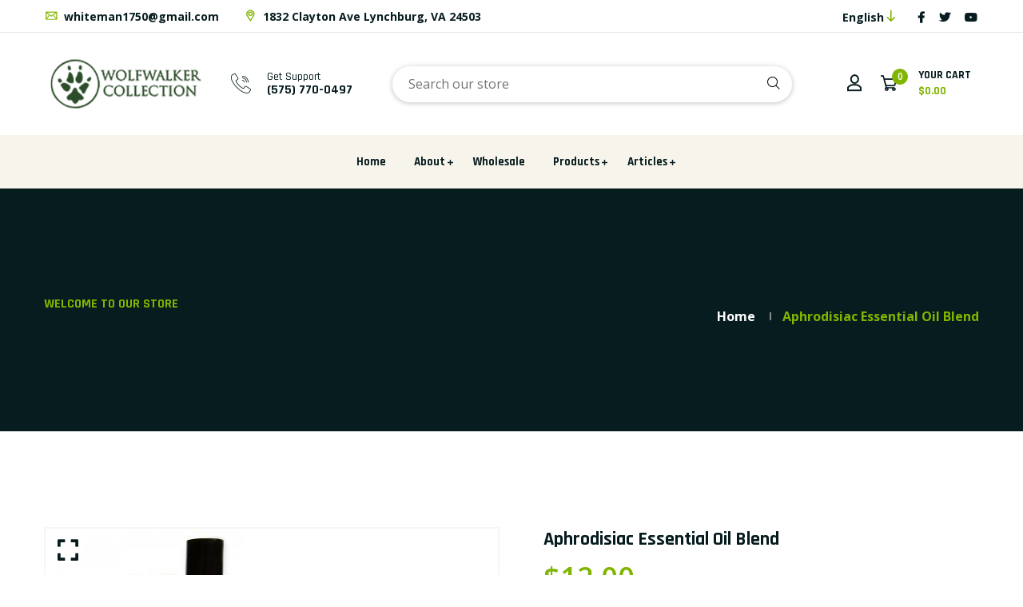

--- FILE ---
content_type: text/html; charset=utf-8
request_url: https://www.wolfwalkercollection.com/products/aphrodisiac
body_size: 29906
content:
<!doctype html>
<!--[if IE 9]> <html class="ie9 no-js supports-no-cookies" lang="en"> <![endif]-->
<!--[if (gt IE 9)|!(IE)]><!--> <html class="no-js supports-no-cookies" lang="en"> <!--<![endif]-->

<head>
  <!-- Basic and Helper page needs -->
  <meta charset="utf-8">
  <meta http-equiv="X-UA-Compatible" content="IE=edge">
  <meta name="viewport" content="width=device-width,initial-scale=1">
  <meta name="theme-color" content="#071c1f">
  <link rel="canonical" href="https://www.wolfwalkercollection.com/products/aphrodisiac">
  
  <link rel="preconnect" href="https://cdn.shopify.com">
  <link rel="preconnect" href="https://ajax.googleapis.com">
  <link rel="dns-prefetch" href="https://cdn.shopify.com"><link rel="shortcut icon" href="//www.wolfwalkercollection.com/cdn/shop/files/logoblack_32x32.png?v=1613543685" type="image/png" /><!-- Title and description -->
  <title>
    Aphrodisiac Essential Oil Blend &ndash; Wolfwalker Collections</title>

  
  <meta name="description" content="Blend of ylang-ylang, Indian sandalwood, jasmine,  &amp;amp; musk essential oils. Sure to arouse the passions within!" />
  

  <!-- Helpers --><!-- /snippets/social-meta-tags.liquid -->


  <meta property="og:type" content="product">
  <meta property="og:title" content="Aphrodisiac Essential Oil Blend">
  
    <meta property="og:image" content="http://www.wolfwalkercollection.com/cdn/shop/products/medicine-woman-essential-oil-blend_4_grande.jpg?v=1513133554">
    <meta property="og:image:secure_url" content="https://www.wolfwalkercollection.com/cdn/shop/products/medicine-woman-essential-oil-blend_4_grande.jpg?v=1513133554">
  
  <meta property="og:description" content="Blend of ylang-ylang, Indian sandalwood, jasmine,  &amp;amp; musk essential oils. Sure to arouse the passions within!">
  <meta property="og:price:amount" content="12.00">
  <meta property="og:price:currency" content="USD">

<meta property="og:url" content="https://www.wolfwalkercollection.com/products/aphrodisiac">
<meta property="og:site_name" content="Wolfwalker Collections">




  <meta name="twitter:card" content="summary">


  <meta name="twitter:title" content="Aphrodisiac Essential Oil Blend">
  <meta name="twitter:description" content="Blend of ylang-ylang, Indian sandalwood, jasmine,  &amp;amp; musk essential oils. Sure to arouse the passions within!">
  <meta name="twitter:image" content="https://www.wolfwalkercollection.com/cdn/shop/products/medicine-woman-essential-oil-blend_4_grande.jpg?v=1513133554">
  <meta name="twitter:image:width" content="600">
  <meta name="twitter:image:height" content="600">

<style data-shopify>/* ----------------------------------------------------
  Normalize    071C1F   0E292D
  ---------------------------------------------------- */
  :root {
  
  --ltn__primary-color: #071c1f;
  
  --ltn__primary-color-2: #041113;
  /* Darken */
  --ltn__primary-color-3: #133236;
  /* Lighten */
  
  --ltn__secondary-color: #80b500;
  
  --ltn__secondary-color-2: #cb3421;
  /* Darken */
  --ltn__secondary-color-3: #fb412a;
  /* Lighten */
  --ltn__heading-color: #071c1f;
  --ltn__paragraph-color: #071c1f;
  
  
  --ltn__heading-font: 'Rajdhani', sans-serif;
  --ltn__body-font: 'Open Sans', sans-serif;
  
  
  /* Footer ACD2D8 8CB2B2  */
  --ltn__color-1: #8cb2b2;
  --ltn__color-2: #ACD2D8;
  --ltn__color-3: #A3BCC0;
  --ltn__color-4: #84A2A6;
  /* Gradient Colors */
  --gradient-color-1: linear-gradient(90deg, rgba(242,139,194,1) 0%, rgba(216,177,242,1) 50%);
  --gradient-color-2: linear-gradient(to top, rgba(7,28,31,0) 0%, rgba(7,28,31,1) 90%);
  --gradient-color-3: linear-gradient(to bottom, rgba(7,28,31,0) 0%, rgba(7,28,31,1) 90%);
  --gradient-color-4: linear-gradient(to top, rgba(242,246,247,0) 0%, rgba(242,246,247,1) 90%);
  /* Background Colors */
  --section-bg-1: #F2F6F7;
  /* White */
  --section-bg-2: #071c1f;
  /* Black */
  /* Border Colors */
  --border-color-1: #e5eaee;
  /* White */
  --border-color-2: #1e2021;
  /* Black */
  --border-color-3: #576466;
  /* Black */
  --border-color-4: #eb6954;
  /* Red */
  --border-color-5: #bc3928;
  /* Red */
  --border-color-6: #103034;
  /* Black */
  --border-color-7: #d1dae0;
  /* White */
  --border-color-8: #f6f6f6;
  /* White */
  --border-color-9: #e4ecf2;
  /* White */
  --border-color-10: #ebeeee;
  /* White */
  --border-color-11: #ededed;
  /* White */
  --border-color-12: #e1e6ff;
  /* White */
  /* Box Shadow Colors */
  --ltn__box-shadow-1: 0 16px 32px 0 rgba(7, 28, 31, 0.1);
  --ltn__box-shadow-2: 0 0 4px rgba(0, 0, 0, 0.1);
  /* like border */
  --ltn__box-shadow-3: 0 1px 6px 0 rgba(32, 33, 36, .28);
  /* like border GGL */
  --ltn__box-shadow-4: 0 5px 20px 0 rgba(23, 44, 82, 0.1);
  --ltn__box-shadow-5: 0 8px 16px 0 rgba(93, 93, 93, 0.1);
  --ltn__box-shadow-6: 0 0 25px 2px rgba(93, 93, 93, 0.2);
  /* Common Colors */
  --black: #000000;
  --black-2: #22355B;
  --white: #fff;
  --white-2: #F2F6F7;
  --white-3: #e8edee;
  --white-4: #e6ecf0;
  --white-5: #f0f4f7;
  --white-6: #f1f1f1;
  --white-7: #F7F7F7;
  --white-8: #FAFAFA;
  --white-9: #F2F7FA;
  --red: #FF0000;
  --red-2: #f34f3f;
  --red-3: #DB483B;
  --silver: #C0C0C0;
  --gray: #808080;
  --maroon: #800000;
  --yellow: #FFFF00;
  --olive: #808000;
  --lime: #00FF00;
  --green: #008000;
  --aqua: #00FFFF;
  --teal: #008080;
  --blue: #0000FF;
  --navy: #000080;
  --fuchsia: #FF00FF;
  --purple: #800080;
  --pink: #FFC0CB;
  --nude: #ebc8b2;
  --orange: #ffa500;
  --ratings: #FFB800;
  /* social media colors */
  --facebook: #365493;
  --twitter: #3CF;
  --linkedin: #0077B5;
  --pinterest: #c8232c;
  --dribbble: #ea4c89;
  --behance: #131418;
  --google-plus: #dd4b39;
  --instagram: #e4405f;
  --vk: #3b5998;
  --wechat: #7bb32e;
  --youtube: #CB2027;
  --email: #F89A1E; }</style><!-- CSS --><link href="//www.wolfwalkercollection.com/cdn/shop/t/10/assets/timber.css?v=62899174714960871751659017182" rel="stylesheet" type="text/css" media="all" />
<link href="//www.wolfwalkercollection.com/cdn/shop/t/10/assets/font-icons.css?v=129503509209422516821659017180" rel="stylesheet" type="text/css" media="all" />
<link href="//www.wolfwalkercollection.com/cdn/shop/t/10/assets/plugins.css?v=13514829268359839611659017181" rel="stylesheet" type="text/css" media="all" />

<!-- Link your style.css and responsive.css files below -->
<link href="//www.wolfwalkercollection.com/cdn/shop/t/10/assets/style.css?v=55557450454409711671659025196" rel="stylesheet" type="text/css" media="all" />
<!-- Make your theme CSS calls here -->
<link href="//www.wolfwalkercollection.com/cdn/shop/t/10/assets/theme-custom.css?v=24686267409020686711659017206" rel="stylesheet" type="text/css" media="all" />
<!-- Make all your dynamic CSS and Color calls here -->
<link href="//www.wolfwalkercollection.com/cdn/shop/t/10/assets/skin-and-color.css?v=74085407030861524871659017206" rel="stylesheet" type="text/css" media="all" />
<style>.product-img {
  height: 250px;
  width: 100%;
  object-fit: cover;}</style>
<!-- Header hook for plugins -->
  <script>window.performance && window.performance.mark && window.performance.mark('shopify.content_for_header.start');</script><meta id="shopify-digital-wallet" name="shopify-digital-wallet" content="/26122320/digital_wallets/dialog">
<meta name="shopify-checkout-api-token" content="256261c2a595e240601647e135522dfd">
<meta id="in-context-paypal-metadata" data-shop-id="26122320" data-venmo-supported="false" data-environment="production" data-locale="en_US" data-paypal-v4="true" data-currency="USD">
<link rel="alternate" type="application/json+oembed" href="https://www.wolfwalkercollection.com/products/aphrodisiac.oembed">
<script async="async" src="/checkouts/internal/preloads.js?locale=en-US"></script>
<link rel="preconnect" href="https://shop.app" crossorigin="anonymous">
<script async="async" src="https://shop.app/checkouts/internal/preloads.js?locale=en-US&shop_id=26122320" crossorigin="anonymous"></script>
<script id="apple-pay-shop-capabilities" type="application/json">{"shopId":26122320,"countryCode":"US","currencyCode":"USD","merchantCapabilities":["supports3DS"],"merchantId":"gid:\/\/shopify\/Shop\/26122320","merchantName":"Wolfwalker Collections","requiredBillingContactFields":["postalAddress","email"],"requiredShippingContactFields":["postalAddress","email"],"shippingType":"shipping","supportedNetworks":["visa","masterCard","amex","discover","elo","jcb"],"total":{"type":"pending","label":"Wolfwalker Collections","amount":"1.00"},"shopifyPaymentsEnabled":true,"supportsSubscriptions":true}</script>
<script id="shopify-features" type="application/json">{"accessToken":"256261c2a595e240601647e135522dfd","betas":["rich-media-storefront-analytics"],"domain":"www.wolfwalkercollection.com","predictiveSearch":true,"shopId":26122320,"locale":"en"}</script>
<script>var Shopify = Shopify || {};
Shopify.shop = "wolfwalkercollections.myshopify.com";
Shopify.locale = "en";
Shopify.currency = {"active":"USD","rate":"1.0"};
Shopify.country = "US";
Shopify.theme = {"name":"Broccoli-v1-0-1","id":120948621406,"schema_name":"Broccoli","schema_version":"1.0.1","theme_store_id":null,"role":"main"};
Shopify.theme.handle = "null";
Shopify.theme.style = {"id":null,"handle":null};
Shopify.cdnHost = "www.wolfwalkercollection.com/cdn";
Shopify.routes = Shopify.routes || {};
Shopify.routes.root = "/";</script>
<script type="module">!function(o){(o.Shopify=o.Shopify||{}).modules=!0}(window);</script>
<script>!function(o){function n(){var o=[];function n(){o.push(Array.prototype.slice.apply(arguments))}return n.q=o,n}var t=o.Shopify=o.Shopify||{};t.loadFeatures=n(),t.autoloadFeatures=n()}(window);</script>
<script>
  window.ShopifyPay = window.ShopifyPay || {};
  window.ShopifyPay.apiHost = "shop.app\/pay";
  window.ShopifyPay.redirectState = null;
</script>
<script id="shop-js-analytics" type="application/json">{"pageType":"product"}</script>
<script defer="defer" async type="module" src="//www.wolfwalkercollection.com/cdn/shopifycloud/shop-js/modules/v2/client.init-shop-cart-sync_C5BV16lS.en.esm.js"></script>
<script defer="defer" async type="module" src="//www.wolfwalkercollection.com/cdn/shopifycloud/shop-js/modules/v2/chunk.common_CygWptCX.esm.js"></script>
<script type="module">
  await import("//www.wolfwalkercollection.com/cdn/shopifycloud/shop-js/modules/v2/client.init-shop-cart-sync_C5BV16lS.en.esm.js");
await import("//www.wolfwalkercollection.com/cdn/shopifycloud/shop-js/modules/v2/chunk.common_CygWptCX.esm.js");

  window.Shopify.SignInWithShop?.initShopCartSync?.({"fedCMEnabled":true,"windoidEnabled":true});

</script>
<script>
  window.Shopify = window.Shopify || {};
  if (!window.Shopify.featureAssets) window.Shopify.featureAssets = {};
  window.Shopify.featureAssets['shop-js'] = {"shop-cart-sync":["modules/v2/client.shop-cart-sync_ZFArdW7E.en.esm.js","modules/v2/chunk.common_CygWptCX.esm.js"],"init-fed-cm":["modules/v2/client.init-fed-cm_CmiC4vf6.en.esm.js","modules/v2/chunk.common_CygWptCX.esm.js"],"shop-button":["modules/v2/client.shop-button_tlx5R9nI.en.esm.js","modules/v2/chunk.common_CygWptCX.esm.js"],"shop-cash-offers":["modules/v2/client.shop-cash-offers_DOA2yAJr.en.esm.js","modules/v2/chunk.common_CygWptCX.esm.js","modules/v2/chunk.modal_D71HUcav.esm.js"],"init-windoid":["modules/v2/client.init-windoid_sURxWdc1.en.esm.js","modules/v2/chunk.common_CygWptCX.esm.js"],"shop-toast-manager":["modules/v2/client.shop-toast-manager_ClPi3nE9.en.esm.js","modules/v2/chunk.common_CygWptCX.esm.js"],"init-shop-email-lookup-coordinator":["modules/v2/client.init-shop-email-lookup-coordinator_B8hsDcYM.en.esm.js","modules/v2/chunk.common_CygWptCX.esm.js"],"init-shop-cart-sync":["modules/v2/client.init-shop-cart-sync_C5BV16lS.en.esm.js","modules/v2/chunk.common_CygWptCX.esm.js"],"avatar":["modules/v2/client.avatar_BTnouDA3.en.esm.js"],"pay-button":["modules/v2/client.pay-button_FdsNuTd3.en.esm.js","modules/v2/chunk.common_CygWptCX.esm.js"],"init-customer-accounts":["modules/v2/client.init-customer-accounts_DxDtT_ad.en.esm.js","modules/v2/client.shop-login-button_C5VAVYt1.en.esm.js","modules/v2/chunk.common_CygWptCX.esm.js","modules/v2/chunk.modal_D71HUcav.esm.js"],"init-shop-for-new-customer-accounts":["modules/v2/client.init-shop-for-new-customer-accounts_ChsxoAhi.en.esm.js","modules/v2/client.shop-login-button_C5VAVYt1.en.esm.js","modules/v2/chunk.common_CygWptCX.esm.js","modules/v2/chunk.modal_D71HUcav.esm.js"],"shop-login-button":["modules/v2/client.shop-login-button_C5VAVYt1.en.esm.js","modules/v2/chunk.common_CygWptCX.esm.js","modules/v2/chunk.modal_D71HUcav.esm.js"],"init-customer-accounts-sign-up":["modules/v2/client.init-customer-accounts-sign-up_CPSyQ0Tj.en.esm.js","modules/v2/client.shop-login-button_C5VAVYt1.en.esm.js","modules/v2/chunk.common_CygWptCX.esm.js","modules/v2/chunk.modal_D71HUcav.esm.js"],"shop-follow-button":["modules/v2/client.shop-follow-button_Cva4Ekp9.en.esm.js","modules/v2/chunk.common_CygWptCX.esm.js","modules/v2/chunk.modal_D71HUcav.esm.js"],"checkout-modal":["modules/v2/client.checkout-modal_BPM8l0SH.en.esm.js","modules/v2/chunk.common_CygWptCX.esm.js","modules/v2/chunk.modal_D71HUcav.esm.js"],"lead-capture":["modules/v2/client.lead-capture_Bi8yE_yS.en.esm.js","modules/v2/chunk.common_CygWptCX.esm.js","modules/v2/chunk.modal_D71HUcav.esm.js"],"shop-login":["modules/v2/client.shop-login_D6lNrXab.en.esm.js","modules/v2/chunk.common_CygWptCX.esm.js","modules/v2/chunk.modal_D71HUcav.esm.js"],"payment-terms":["modules/v2/client.payment-terms_CZxnsJam.en.esm.js","modules/v2/chunk.common_CygWptCX.esm.js","modules/v2/chunk.modal_D71HUcav.esm.js"]};
</script>
<script>(function() {
  var isLoaded = false;
  function asyncLoad() {
    if (isLoaded) return;
    isLoaded = true;
    var urls = ["https:\/\/formbuilder.hulkapps.com\/skeletopapp.js?shop=wolfwalkercollections.myshopify.com","https:\/\/contactform.hulkapps.com\/skeletopapp.js?shop=wolfwalkercollections.myshopify.com"];
    for (var i = 0; i < urls.length; i++) {
      var s = document.createElement('script');
      s.type = 'text/javascript';
      s.async = true;
      s.src = urls[i];
      var x = document.getElementsByTagName('script')[0];
      x.parentNode.insertBefore(s, x);
    }
  };
  if(window.attachEvent) {
    window.attachEvent('onload', asyncLoad);
  } else {
    window.addEventListener('load', asyncLoad, false);
  }
})();</script>
<script id="__st">var __st={"a":26122320,"offset":-18000,"reqid":"4c1e2d90-e8c2-4407-aa7f-984d9d6addc9-1768775522","pageurl":"www.wolfwalkercollection.com\/products\/aphrodisiac","u":"46b7617882d9","p":"product","rtyp":"product","rid":320314146857};</script>
<script>window.ShopifyPaypalV4VisibilityTracking = true;</script>
<script id="captcha-bootstrap">!function(){'use strict';const t='contact',e='account',n='new_comment',o=[[t,t],['blogs',n],['comments',n],[t,'customer']],c=[[e,'customer_login'],[e,'guest_login'],[e,'recover_customer_password'],[e,'create_customer']],r=t=>t.map((([t,e])=>`form[action*='/${t}']:not([data-nocaptcha='true']) input[name='form_type'][value='${e}']`)).join(','),a=t=>()=>t?[...document.querySelectorAll(t)].map((t=>t.form)):[];function s(){const t=[...o],e=r(t);return a(e)}const i='password',u='form_key',d=['recaptcha-v3-token','g-recaptcha-response','h-captcha-response',i],f=()=>{try{return window.sessionStorage}catch{return}},m='__shopify_v',_=t=>t.elements[u];function p(t,e,n=!1){try{const o=window.sessionStorage,c=JSON.parse(o.getItem(e)),{data:r}=function(t){const{data:e,action:n}=t;return t[m]||n?{data:e,action:n}:{data:t,action:n}}(c);for(const[e,n]of Object.entries(r))t.elements[e]&&(t.elements[e].value=n);n&&o.removeItem(e)}catch(o){console.error('form repopulation failed',{error:o})}}const l='form_type',E='cptcha';function T(t){t.dataset[E]=!0}const w=window,h=w.document,L='Shopify',v='ce_forms',y='captcha';let A=!1;((t,e)=>{const n=(g='f06e6c50-85a8-45c8-87d0-21a2b65856fe',I='https://cdn.shopify.com/shopifycloud/storefront-forms-hcaptcha/ce_storefront_forms_captcha_hcaptcha.v1.5.2.iife.js',D={infoText:'Protected by hCaptcha',privacyText:'Privacy',termsText:'Terms'},(t,e,n)=>{const o=w[L][v],c=o.bindForm;if(c)return c(t,g,e,D).then(n);var r;o.q.push([[t,g,e,D],n]),r=I,A||(h.body.append(Object.assign(h.createElement('script'),{id:'captcha-provider',async:!0,src:r})),A=!0)});var g,I,D;w[L]=w[L]||{},w[L][v]=w[L][v]||{},w[L][v].q=[],w[L][y]=w[L][y]||{},w[L][y].protect=function(t,e){n(t,void 0,e),T(t)},Object.freeze(w[L][y]),function(t,e,n,w,h,L){const[v,y,A,g]=function(t,e,n){const i=e?o:[],u=t?c:[],d=[...i,...u],f=r(d),m=r(i),_=r(d.filter((([t,e])=>n.includes(e))));return[a(f),a(m),a(_),s()]}(w,h,L),I=t=>{const e=t.target;return e instanceof HTMLFormElement?e:e&&e.form},D=t=>v().includes(t);t.addEventListener('submit',(t=>{const e=I(t);if(!e)return;const n=D(e)&&!e.dataset.hcaptchaBound&&!e.dataset.recaptchaBound,o=_(e),c=g().includes(e)&&(!o||!o.value);(n||c)&&t.preventDefault(),c&&!n&&(function(t){try{if(!f())return;!function(t){const e=f();if(!e)return;const n=_(t);if(!n)return;const o=n.value;o&&e.removeItem(o)}(t);const e=Array.from(Array(32),(()=>Math.random().toString(36)[2])).join('');!function(t,e){_(t)||t.append(Object.assign(document.createElement('input'),{type:'hidden',name:u})),t.elements[u].value=e}(t,e),function(t,e){const n=f();if(!n)return;const o=[...t.querySelectorAll(`input[type='${i}']`)].map((({name:t})=>t)),c=[...d,...o],r={};for(const[a,s]of new FormData(t).entries())c.includes(a)||(r[a]=s);n.setItem(e,JSON.stringify({[m]:1,action:t.action,data:r}))}(t,e)}catch(e){console.error('failed to persist form',e)}}(e),e.submit())}));const S=(t,e)=>{t&&!t.dataset[E]&&(n(t,e.some((e=>e===t))),T(t))};for(const o of['focusin','change'])t.addEventListener(o,(t=>{const e=I(t);D(e)&&S(e,y())}));const B=e.get('form_key'),M=e.get(l),P=B&&M;t.addEventListener('DOMContentLoaded',(()=>{const t=y();if(P)for(const e of t)e.elements[l].value===M&&p(e,B);[...new Set([...A(),...v().filter((t=>'true'===t.dataset.shopifyCaptcha))])].forEach((e=>S(e,t)))}))}(h,new URLSearchParams(w.location.search),n,t,e,['guest_login'])})(!0,!0)}();</script>
<script integrity="sha256-4kQ18oKyAcykRKYeNunJcIwy7WH5gtpwJnB7kiuLZ1E=" data-source-attribution="shopify.loadfeatures" defer="defer" src="//www.wolfwalkercollection.com/cdn/shopifycloud/storefront/assets/storefront/load_feature-a0a9edcb.js" crossorigin="anonymous"></script>
<script crossorigin="anonymous" defer="defer" src="//www.wolfwalkercollection.com/cdn/shopifycloud/storefront/assets/shopify_pay/storefront-65b4c6d7.js?v=20250812"></script>
<script data-source-attribution="shopify.dynamic_checkout.dynamic.init">var Shopify=Shopify||{};Shopify.PaymentButton=Shopify.PaymentButton||{isStorefrontPortableWallets:!0,init:function(){window.Shopify.PaymentButton.init=function(){};var t=document.createElement("script");t.src="https://www.wolfwalkercollection.com/cdn/shopifycloud/portable-wallets/latest/portable-wallets.en.js",t.type="module",document.head.appendChild(t)}};
</script>
<script data-source-attribution="shopify.dynamic_checkout.buyer_consent">
  function portableWalletsHideBuyerConsent(e){var t=document.getElementById("shopify-buyer-consent"),n=document.getElementById("shopify-subscription-policy-button");t&&n&&(t.classList.add("hidden"),t.setAttribute("aria-hidden","true"),n.removeEventListener("click",e))}function portableWalletsShowBuyerConsent(e){var t=document.getElementById("shopify-buyer-consent"),n=document.getElementById("shopify-subscription-policy-button");t&&n&&(t.classList.remove("hidden"),t.removeAttribute("aria-hidden"),n.addEventListener("click",e))}window.Shopify?.PaymentButton&&(window.Shopify.PaymentButton.hideBuyerConsent=portableWalletsHideBuyerConsent,window.Shopify.PaymentButton.showBuyerConsent=portableWalletsShowBuyerConsent);
</script>
<script>
  function portableWalletsCleanup(e){e&&e.src&&console.error("Failed to load portable wallets script "+e.src);var t=document.querySelectorAll("shopify-accelerated-checkout .shopify-payment-button__skeleton, shopify-accelerated-checkout-cart .wallet-cart-button__skeleton"),e=document.getElementById("shopify-buyer-consent");for(let e=0;e<t.length;e++)t[e].remove();e&&e.remove()}function portableWalletsNotLoadedAsModule(e){e instanceof ErrorEvent&&"string"==typeof e.message&&e.message.includes("import.meta")&&"string"==typeof e.filename&&e.filename.includes("portable-wallets")&&(window.removeEventListener("error",portableWalletsNotLoadedAsModule),window.Shopify.PaymentButton.failedToLoad=e,"loading"===document.readyState?document.addEventListener("DOMContentLoaded",window.Shopify.PaymentButton.init):window.Shopify.PaymentButton.init())}window.addEventListener("error",portableWalletsNotLoadedAsModule);
</script>

<script type="module" src="https://www.wolfwalkercollection.com/cdn/shopifycloud/portable-wallets/latest/portable-wallets.en.js" onError="portableWalletsCleanup(this)" crossorigin="anonymous"></script>
<script nomodule>
  document.addEventListener("DOMContentLoaded", portableWalletsCleanup);
</script>

<link id="shopify-accelerated-checkout-styles" rel="stylesheet" media="screen" href="https://www.wolfwalkercollection.com/cdn/shopifycloud/portable-wallets/latest/accelerated-checkout-backwards-compat.css" crossorigin="anonymous">
<style id="shopify-accelerated-checkout-cart">
        #shopify-buyer-consent {
  margin-top: 1em;
  display: inline-block;
  width: 100%;
}

#shopify-buyer-consent.hidden {
  display: none;
}

#shopify-subscription-policy-button {
  background: none;
  border: none;
  padding: 0;
  text-decoration: underline;
  font-size: inherit;
  cursor: pointer;
}

#shopify-subscription-policy-button::before {
  box-shadow: none;
}

      </style>

<script>window.performance && window.performance.mark && window.performance.mark('shopify.content_for_header.end');</script>
<!-- /snippets/oldIE-js.liquid -->


<!--[if lt IE 9]>
<script src="//cdnjs.cloudflare.com/ajax/libs/html5shiv/3.7.2/html5shiv.min.js" type="text/javascript"></script>
<script src="//www.wolfwalkercollection.com/cdn/shop/t/10/assets/respond.min.js?v=52248677837542619231659017181" type="text/javascript"></script>
<link href="//www.wolfwalkercollection.com/cdn/shop/t/10/assets/respond-proxy.html" id="respond-proxy" rel="respond-proxy" />
<link href="//www.wolfwalkercollection.com/search?q=9cb1d9c3b5b0f27bb22d936493c954eb" id="respond-redirect" rel="respond-redirect" />
<script src="//www.wolfwalkercollection.com/search?q=9cb1d9c3b5b0f27bb22d936493c954eb" type="text/javascript"></script>
<![endif]-->

<!-- JS --><!-- Your update file include here -->
<script src="//www.wolfwalkercollection.com/cdn/shop/t/10/assets/core.js?v=48692779101817421271659017179"></script>
<link href="https://monorail-edge.shopifysvc.com" rel="dns-prefetch">
<script>(function(){if ("sendBeacon" in navigator && "performance" in window) {try {var session_token_from_headers = performance.getEntriesByType('navigation')[0].serverTiming.find(x => x.name == '_s').description;} catch {var session_token_from_headers = undefined;}var session_cookie_matches = document.cookie.match(/_shopify_s=([^;]*)/);var session_token_from_cookie = session_cookie_matches && session_cookie_matches.length === 2 ? session_cookie_matches[1] : "";var session_token = session_token_from_headers || session_token_from_cookie || "";function handle_abandonment_event(e) {var entries = performance.getEntries().filter(function(entry) {return /monorail-edge.shopifysvc.com/.test(entry.name);});if (!window.abandonment_tracked && entries.length === 0) {window.abandonment_tracked = true;var currentMs = Date.now();var navigation_start = performance.timing.navigationStart;var payload = {shop_id: 26122320,url: window.location.href,navigation_start,duration: currentMs - navigation_start,session_token,page_type: "product"};window.navigator.sendBeacon("https://monorail-edge.shopifysvc.com/v1/produce", JSON.stringify({schema_id: "online_store_buyer_site_abandonment/1.1",payload: payload,metadata: {event_created_at_ms: currentMs,event_sent_at_ms: currentMs}}));}}window.addEventListener('pagehide', handle_abandonment_event);}}());</script>
<script id="web-pixels-manager-setup">(function e(e,d,r,n,o){if(void 0===o&&(o={}),!Boolean(null===(a=null===(i=window.Shopify)||void 0===i?void 0:i.analytics)||void 0===a?void 0:a.replayQueue)){var i,a;window.Shopify=window.Shopify||{};var t=window.Shopify;t.analytics=t.analytics||{};var s=t.analytics;s.replayQueue=[],s.publish=function(e,d,r){return s.replayQueue.push([e,d,r]),!0};try{self.performance.mark("wpm:start")}catch(e){}var l=function(){var e={modern:/Edge?\/(1{2}[4-9]|1[2-9]\d|[2-9]\d{2}|\d{4,})\.\d+(\.\d+|)|Firefox\/(1{2}[4-9]|1[2-9]\d|[2-9]\d{2}|\d{4,})\.\d+(\.\d+|)|Chrom(ium|e)\/(9{2}|\d{3,})\.\d+(\.\d+|)|(Maci|X1{2}).+ Version\/(15\.\d+|(1[6-9]|[2-9]\d|\d{3,})\.\d+)([,.]\d+|)( \(\w+\)|)( Mobile\/\w+|) Safari\/|Chrome.+OPR\/(9{2}|\d{3,})\.\d+\.\d+|(CPU[ +]OS|iPhone[ +]OS|CPU[ +]iPhone|CPU IPhone OS|CPU iPad OS)[ +]+(15[._]\d+|(1[6-9]|[2-9]\d|\d{3,})[._]\d+)([._]\d+|)|Android:?[ /-](13[3-9]|1[4-9]\d|[2-9]\d{2}|\d{4,})(\.\d+|)(\.\d+|)|Android.+Firefox\/(13[5-9]|1[4-9]\d|[2-9]\d{2}|\d{4,})\.\d+(\.\d+|)|Android.+Chrom(ium|e)\/(13[3-9]|1[4-9]\d|[2-9]\d{2}|\d{4,})\.\d+(\.\d+|)|SamsungBrowser\/([2-9]\d|\d{3,})\.\d+/,legacy:/Edge?\/(1[6-9]|[2-9]\d|\d{3,})\.\d+(\.\d+|)|Firefox\/(5[4-9]|[6-9]\d|\d{3,})\.\d+(\.\d+|)|Chrom(ium|e)\/(5[1-9]|[6-9]\d|\d{3,})\.\d+(\.\d+|)([\d.]+$|.*Safari\/(?![\d.]+ Edge\/[\d.]+$))|(Maci|X1{2}).+ Version\/(10\.\d+|(1[1-9]|[2-9]\d|\d{3,})\.\d+)([,.]\d+|)( \(\w+\)|)( Mobile\/\w+|) Safari\/|Chrome.+OPR\/(3[89]|[4-9]\d|\d{3,})\.\d+\.\d+|(CPU[ +]OS|iPhone[ +]OS|CPU[ +]iPhone|CPU IPhone OS|CPU iPad OS)[ +]+(10[._]\d+|(1[1-9]|[2-9]\d|\d{3,})[._]\d+)([._]\d+|)|Android:?[ /-](13[3-9]|1[4-9]\d|[2-9]\d{2}|\d{4,})(\.\d+|)(\.\d+|)|Mobile Safari.+OPR\/([89]\d|\d{3,})\.\d+\.\d+|Android.+Firefox\/(13[5-9]|1[4-9]\d|[2-9]\d{2}|\d{4,})\.\d+(\.\d+|)|Android.+Chrom(ium|e)\/(13[3-9]|1[4-9]\d|[2-9]\d{2}|\d{4,})\.\d+(\.\d+|)|Android.+(UC? ?Browser|UCWEB|U3)[ /]?(15\.([5-9]|\d{2,})|(1[6-9]|[2-9]\d|\d{3,})\.\d+)\.\d+|SamsungBrowser\/(5\.\d+|([6-9]|\d{2,})\.\d+)|Android.+MQ{2}Browser\/(14(\.(9|\d{2,})|)|(1[5-9]|[2-9]\d|\d{3,})(\.\d+|))(\.\d+|)|K[Aa][Ii]OS\/(3\.\d+|([4-9]|\d{2,})\.\d+)(\.\d+|)/},d=e.modern,r=e.legacy,n=navigator.userAgent;return n.match(d)?"modern":n.match(r)?"legacy":"unknown"}(),u="modern"===l?"modern":"legacy",c=(null!=n?n:{modern:"",legacy:""})[u],f=function(e){return[e.baseUrl,"/wpm","/b",e.hashVersion,"modern"===e.buildTarget?"m":"l",".js"].join("")}({baseUrl:d,hashVersion:r,buildTarget:u}),m=function(e){var d=e.version,r=e.bundleTarget,n=e.surface,o=e.pageUrl,i=e.monorailEndpoint;return{emit:function(e){var a=e.status,t=e.errorMsg,s=(new Date).getTime(),l=JSON.stringify({metadata:{event_sent_at_ms:s},events:[{schema_id:"web_pixels_manager_load/3.1",payload:{version:d,bundle_target:r,page_url:o,status:a,surface:n,error_msg:t},metadata:{event_created_at_ms:s}}]});if(!i)return console&&console.warn&&console.warn("[Web Pixels Manager] No Monorail endpoint provided, skipping logging."),!1;try{return self.navigator.sendBeacon.bind(self.navigator)(i,l)}catch(e){}var u=new XMLHttpRequest;try{return u.open("POST",i,!0),u.setRequestHeader("Content-Type","text/plain"),u.send(l),!0}catch(e){return console&&console.warn&&console.warn("[Web Pixels Manager] Got an unhandled error while logging to Monorail."),!1}}}}({version:r,bundleTarget:l,surface:e.surface,pageUrl:self.location.href,monorailEndpoint:e.monorailEndpoint});try{o.browserTarget=l,function(e){var d=e.src,r=e.async,n=void 0===r||r,o=e.onload,i=e.onerror,a=e.sri,t=e.scriptDataAttributes,s=void 0===t?{}:t,l=document.createElement("script"),u=document.querySelector("head"),c=document.querySelector("body");if(l.async=n,l.src=d,a&&(l.integrity=a,l.crossOrigin="anonymous"),s)for(var f in s)if(Object.prototype.hasOwnProperty.call(s,f))try{l.dataset[f]=s[f]}catch(e){}if(o&&l.addEventListener("load",o),i&&l.addEventListener("error",i),u)u.appendChild(l);else{if(!c)throw new Error("Did not find a head or body element to append the script");c.appendChild(l)}}({src:f,async:!0,onload:function(){if(!function(){var e,d;return Boolean(null===(d=null===(e=window.Shopify)||void 0===e?void 0:e.analytics)||void 0===d?void 0:d.initialized)}()){var d=window.webPixelsManager.init(e)||void 0;if(d){var r=window.Shopify.analytics;r.replayQueue.forEach((function(e){var r=e[0],n=e[1],o=e[2];d.publishCustomEvent(r,n,o)})),r.replayQueue=[],r.publish=d.publishCustomEvent,r.visitor=d.visitor,r.initialized=!0}}},onerror:function(){return m.emit({status:"failed",errorMsg:"".concat(f," has failed to load")})},sri:function(e){var d=/^sha384-[A-Za-z0-9+/=]+$/;return"string"==typeof e&&d.test(e)}(c)?c:"",scriptDataAttributes:o}),m.emit({status:"loading"})}catch(e){m.emit({status:"failed",errorMsg:(null==e?void 0:e.message)||"Unknown error"})}}})({shopId: 26122320,storefrontBaseUrl: "https://www.wolfwalkercollection.com",extensionsBaseUrl: "https://extensions.shopifycdn.com/cdn/shopifycloud/web-pixels-manager",monorailEndpoint: "https://monorail-edge.shopifysvc.com/unstable/produce_batch",surface: "storefront-renderer",enabledBetaFlags: ["2dca8a86"],webPixelsConfigList: [{"id":"76283998","eventPayloadVersion":"v1","runtimeContext":"LAX","scriptVersion":"1","type":"CUSTOM","privacyPurposes":["ANALYTICS"],"name":"Google Analytics tag (migrated)"},{"id":"shopify-app-pixel","configuration":"{}","eventPayloadVersion":"v1","runtimeContext":"STRICT","scriptVersion":"0450","apiClientId":"shopify-pixel","type":"APP","privacyPurposes":["ANALYTICS","MARKETING"]},{"id":"shopify-custom-pixel","eventPayloadVersion":"v1","runtimeContext":"LAX","scriptVersion":"0450","apiClientId":"shopify-pixel","type":"CUSTOM","privacyPurposes":["ANALYTICS","MARKETING"]}],isMerchantRequest: false,initData: {"shop":{"name":"Wolfwalker Collections","paymentSettings":{"currencyCode":"USD"},"myshopifyDomain":"wolfwalkercollections.myshopify.com","countryCode":"US","storefrontUrl":"https:\/\/www.wolfwalkercollection.com"},"customer":null,"cart":null,"checkout":null,"productVariants":[{"price":{"amount":12.0,"currencyCode":"USD"},"product":{"title":"Aphrodisiac Essential Oil Blend","vendor":"The WolfWalker Collection","id":"320314146857","untranslatedTitle":"Aphrodisiac Essential Oil Blend","url":"\/products\/aphrodisiac","type":"Essential Oil Blends"},"id":"4230674186281","image":{"src":"\/\/www.wolfwalkercollection.com\/cdn\/shop\/products\/medicine-woman-essential-oil-blend_4.jpg?v=1513133554"},"sku":"","title":"5ml","untranslatedTitle":"5ml"},{"price":{"amount":24.0,"currencyCode":"USD"},"product":{"title":"Aphrodisiac Essential Oil Blend","vendor":"The WolfWalker Collection","id":"320314146857","untranslatedTitle":"Aphrodisiac Essential Oil Blend","url":"\/products\/aphrodisiac","type":"Essential Oil Blends"},"id":"4319160270889","image":{"src":"\/\/www.wolfwalkercollection.com\/cdn\/shop\/products\/medicine-woman-essential-oil-blend_4.jpg?v=1513133554"},"sku":"","title":"10ml","untranslatedTitle":"10ml"},{"price":{"amount":24.0,"currencyCode":"USD"},"product":{"title":"Aphrodisiac Essential Oil Blend","vendor":"The WolfWalker Collection","id":"320314146857","untranslatedTitle":"Aphrodisiac Essential Oil Blend","url":"\/products\/aphrodisiac","type":"Essential Oil Blends"},"id":"4319160303657","image":{"src":"\/\/www.wolfwalkercollection.com\/cdn\/shop\/products\/medicine-woman-essential-oil-blend_4.jpg?v=1513133554"},"sku":"","title":"10ml Roll-on","untranslatedTitle":"10ml Roll-on"}],"purchasingCompany":null},},"https://www.wolfwalkercollection.com/cdn","fcfee988w5aeb613cpc8e4bc33m6693e112",{"modern":"","legacy":""},{"shopId":"26122320","storefrontBaseUrl":"https:\/\/www.wolfwalkercollection.com","extensionBaseUrl":"https:\/\/extensions.shopifycdn.com\/cdn\/shopifycloud\/web-pixels-manager","surface":"storefront-renderer","enabledBetaFlags":"[\"2dca8a86\"]","isMerchantRequest":"false","hashVersion":"fcfee988w5aeb613cpc8e4bc33m6693e112","publish":"custom","events":"[[\"page_viewed\",{}],[\"product_viewed\",{\"productVariant\":{\"price\":{\"amount\":12.0,\"currencyCode\":\"USD\"},\"product\":{\"title\":\"Aphrodisiac Essential Oil Blend\",\"vendor\":\"The WolfWalker Collection\",\"id\":\"320314146857\",\"untranslatedTitle\":\"Aphrodisiac Essential Oil Blend\",\"url\":\"\/products\/aphrodisiac\",\"type\":\"Essential Oil Blends\"},\"id\":\"4230674186281\",\"image\":{\"src\":\"\/\/www.wolfwalkercollection.com\/cdn\/shop\/products\/medicine-woman-essential-oil-blend_4.jpg?v=1513133554\"},\"sku\":\"\",\"title\":\"5ml\",\"untranslatedTitle\":\"5ml\"}}]]"});</script><script>
  window.ShopifyAnalytics = window.ShopifyAnalytics || {};
  window.ShopifyAnalytics.meta = window.ShopifyAnalytics.meta || {};
  window.ShopifyAnalytics.meta.currency = 'USD';
  var meta = {"product":{"id":320314146857,"gid":"gid:\/\/shopify\/Product\/320314146857","vendor":"The WolfWalker Collection","type":"Essential Oil Blends","handle":"aphrodisiac","variants":[{"id":4230674186281,"price":1200,"name":"Aphrodisiac Essential Oil Blend - 5ml","public_title":"5ml","sku":""},{"id":4319160270889,"price":2400,"name":"Aphrodisiac Essential Oil Blend - 10ml","public_title":"10ml","sku":""},{"id":4319160303657,"price":2400,"name":"Aphrodisiac Essential Oil Blend - 10ml Roll-on","public_title":"10ml Roll-on","sku":""}],"remote":false},"page":{"pageType":"product","resourceType":"product","resourceId":320314146857,"requestId":"4c1e2d90-e8c2-4407-aa7f-984d9d6addc9-1768775522"}};
  for (var attr in meta) {
    window.ShopifyAnalytics.meta[attr] = meta[attr];
  }
</script>
<script class="analytics">
  (function () {
    var customDocumentWrite = function(content) {
      var jquery = null;

      if (window.jQuery) {
        jquery = window.jQuery;
      } else if (window.Checkout && window.Checkout.$) {
        jquery = window.Checkout.$;
      }

      if (jquery) {
        jquery('body').append(content);
      }
    };

    var hasLoggedConversion = function(token) {
      if (token) {
        return document.cookie.indexOf('loggedConversion=' + token) !== -1;
      }
      return false;
    }

    var setCookieIfConversion = function(token) {
      if (token) {
        var twoMonthsFromNow = new Date(Date.now());
        twoMonthsFromNow.setMonth(twoMonthsFromNow.getMonth() + 2);

        document.cookie = 'loggedConversion=' + token + '; expires=' + twoMonthsFromNow;
      }
    }

    var trekkie = window.ShopifyAnalytics.lib = window.trekkie = window.trekkie || [];
    if (trekkie.integrations) {
      return;
    }
    trekkie.methods = [
      'identify',
      'page',
      'ready',
      'track',
      'trackForm',
      'trackLink'
    ];
    trekkie.factory = function(method) {
      return function() {
        var args = Array.prototype.slice.call(arguments);
        args.unshift(method);
        trekkie.push(args);
        return trekkie;
      };
    };
    for (var i = 0; i < trekkie.methods.length; i++) {
      var key = trekkie.methods[i];
      trekkie[key] = trekkie.factory(key);
    }
    trekkie.load = function(config) {
      trekkie.config = config || {};
      trekkie.config.initialDocumentCookie = document.cookie;
      var first = document.getElementsByTagName('script')[0];
      var script = document.createElement('script');
      script.type = 'text/javascript';
      script.onerror = function(e) {
        var scriptFallback = document.createElement('script');
        scriptFallback.type = 'text/javascript';
        scriptFallback.onerror = function(error) {
                var Monorail = {
      produce: function produce(monorailDomain, schemaId, payload) {
        var currentMs = new Date().getTime();
        var event = {
          schema_id: schemaId,
          payload: payload,
          metadata: {
            event_created_at_ms: currentMs,
            event_sent_at_ms: currentMs
          }
        };
        return Monorail.sendRequest("https://" + monorailDomain + "/v1/produce", JSON.stringify(event));
      },
      sendRequest: function sendRequest(endpointUrl, payload) {
        // Try the sendBeacon API
        if (window && window.navigator && typeof window.navigator.sendBeacon === 'function' && typeof window.Blob === 'function' && !Monorail.isIos12()) {
          var blobData = new window.Blob([payload], {
            type: 'text/plain'
          });

          if (window.navigator.sendBeacon(endpointUrl, blobData)) {
            return true;
          } // sendBeacon was not successful

        } // XHR beacon

        var xhr = new XMLHttpRequest();

        try {
          xhr.open('POST', endpointUrl);
          xhr.setRequestHeader('Content-Type', 'text/plain');
          xhr.send(payload);
        } catch (e) {
          console.log(e);
        }

        return false;
      },
      isIos12: function isIos12() {
        return window.navigator.userAgent.lastIndexOf('iPhone; CPU iPhone OS 12_') !== -1 || window.navigator.userAgent.lastIndexOf('iPad; CPU OS 12_') !== -1;
      }
    };
    Monorail.produce('monorail-edge.shopifysvc.com',
      'trekkie_storefront_load_errors/1.1',
      {shop_id: 26122320,
      theme_id: 120948621406,
      app_name: "storefront",
      context_url: window.location.href,
      source_url: "//www.wolfwalkercollection.com/cdn/s/trekkie.storefront.cd680fe47e6c39ca5d5df5f0a32d569bc48c0f27.min.js"});

        };
        scriptFallback.async = true;
        scriptFallback.src = '//www.wolfwalkercollection.com/cdn/s/trekkie.storefront.cd680fe47e6c39ca5d5df5f0a32d569bc48c0f27.min.js';
        first.parentNode.insertBefore(scriptFallback, first);
      };
      script.async = true;
      script.src = '//www.wolfwalkercollection.com/cdn/s/trekkie.storefront.cd680fe47e6c39ca5d5df5f0a32d569bc48c0f27.min.js';
      first.parentNode.insertBefore(script, first);
    };
    trekkie.load(
      {"Trekkie":{"appName":"storefront","development":false,"defaultAttributes":{"shopId":26122320,"isMerchantRequest":null,"themeId":120948621406,"themeCityHash":"8639836751378167664","contentLanguage":"en","currency":"USD","eventMetadataId":"333a26fc-a121-4c88-9e8f-312872b540b9"},"isServerSideCookieWritingEnabled":true,"monorailRegion":"shop_domain","enabledBetaFlags":["65f19447"]},"Session Attribution":{},"S2S":{"facebookCapiEnabled":false,"source":"trekkie-storefront-renderer","apiClientId":580111}}
    );

    var loaded = false;
    trekkie.ready(function() {
      if (loaded) return;
      loaded = true;

      window.ShopifyAnalytics.lib = window.trekkie;

      var originalDocumentWrite = document.write;
      document.write = customDocumentWrite;
      try { window.ShopifyAnalytics.merchantGoogleAnalytics.call(this); } catch(error) {};
      document.write = originalDocumentWrite;

      window.ShopifyAnalytics.lib.page(null,{"pageType":"product","resourceType":"product","resourceId":320314146857,"requestId":"4c1e2d90-e8c2-4407-aa7f-984d9d6addc9-1768775522","shopifyEmitted":true});

      var match = window.location.pathname.match(/checkouts\/(.+)\/(thank_you|post_purchase)/)
      var token = match? match[1]: undefined;
      if (!hasLoggedConversion(token)) {
        setCookieIfConversion(token);
        window.ShopifyAnalytics.lib.track("Viewed Product",{"currency":"USD","variantId":4230674186281,"productId":320314146857,"productGid":"gid:\/\/shopify\/Product\/320314146857","name":"Aphrodisiac Essential Oil Blend - 5ml","price":"12.00","sku":"","brand":"The WolfWalker Collection","variant":"5ml","category":"Essential Oil Blends","nonInteraction":true,"remote":false},undefined,undefined,{"shopifyEmitted":true});
      window.ShopifyAnalytics.lib.track("monorail:\/\/trekkie_storefront_viewed_product\/1.1",{"currency":"USD","variantId":4230674186281,"productId":320314146857,"productGid":"gid:\/\/shopify\/Product\/320314146857","name":"Aphrodisiac Essential Oil Blend - 5ml","price":"12.00","sku":"","brand":"The WolfWalker Collection","variant":"5ml","category":"Essential Oil Blends","nonInteraction":true,"remote":false,"referer":"https:\/\/www.wolfwalkercollection.com\/products\/aphrodisiac"});
      }
    });


        var eventsListenerScript = document.createElement('script');
        eventsListenerScript.async = true;
        eventsListenerScript.src = "//www.wolfwalkercollection.com/cdn/shopifycloud/storefront/assets/shop_events_listener-3da45d37.js";
        document.getElementsByTagName('head')[0].appendChild(eventsListenerScript);

})();</script>
  <script>
  if (!window.ga || (window.ga && typeof window.ga !== 'function')) {
    window.ga = function ga() {
      (window.ga.q = window.ga.q || []).push(arguments);
      if (window.Shopify && window.Shopify.analytics && typeof window.Shopify.analytics.publish === 'function') {
        window.Shopify.analytics.publish("ga_stub_called", {}, {sendTo: "google_osp_migration"});
      }
      console.error("Shopify's Google Analytics stub called with:", Array.from(arguments), "\nSee https://help.shopify.com/manual/promoting-marketing/pixels/pixel-migration#google for more information.");
    };
    if (window.Shopify && window.Shopify.analytics && typeof window.Shopify.analytics.publish === 'function') {
      window.Shopify.analytics.publish("ga_stub_initialized", {}, {sendTo: "google_osp_migration"});
    }
  }
</script>
<script
  defer
  src="https://www.wolfwalkercollection.com/cdn/shopifycloud/perf-kit/shopify-perf-kit-3.0.4.min.js"
  data-application="storefront-renderer"
  data-shop-id="26122320"
  data-render-region="gcp-us-central1"
  data-page-type="product"
  data-theme-instance-id="120948621406"
  data-theme-name="Broccoli"
  data-theme-version="1.0.1"
  data-monorail-region="shop_domain"
  data-resource-timing-sampling-rate="10"
  data-shs="true"
  data-shs-beacon="true"
  data-shs-export-with-fetch="true"
  data-shs-logs-sample-rate="1"
  data-shs-beacon-endpoint="https://www.wolfwalkercollection.com/api/collect"
></script>
</head>

<body id="aphrodisiac-essential-oil-blend" class="template-product" >

  
  <script>
    document.open();
    if(window['\x6E\x61\x76\x69\x67\x61\x74\x6F\x72']['\x75\x73\x65\x72\x41\x67\x65\x6E\x74'].indexOf('Lighthouse') == -1 ) { 
      document.write("\n\u003c!-- preloader area start --\u003e\n\u003cdiv class=\"preloader d-none---\" id=\"preloader\"\u003e\n  \u003cdiv class=\"preloader-inner\"\u003e\n    \u003cdiv class=\"spinner\"\u003e\n      \u003cdiv class=\"dot1\"\u003e\u003c\/div\u003e\n      \u003cdiv class=\"dot2\"\u003e\u003c\/div\u003e\n    \u003c\/div\u003e\n  \u003c\/div\u003e\n\u003c\/div\u003e\n\u003c!-- preloader area end --\u003e\n\n\u003cscript\u003e\n  $(window).on('load',function(){\n    \/*-----------------\n            preloader\n        ------------------*\/\n    if($('#preloader').length){\n      var preLoder = $(\"#preloader\");\n      preLoder.fadeOut(1000);\n\n    };\n  });\n\u003c\/script\u003e\u003cdiv class=\"wrapper\"\u003e\u003cdiv id=\"shopify-section-announcement-bar\" class=\"shopify-section\"\u003e\n\u003c\/div\u003e\u003cdiv id=\"shopify-section-header-3\" class=\"shopify-section\"\u003e\u003cstyle\u003e\u003c\/style\u003e\n\n\u003cheader id=\"section-header-3\" data-section=\"headerSection\" class=\"ltn__header-area ltn__header-3 section-bg-6\"\u003e\u003c!-- ltn__header-top-area start --\u003e\n\u003cdiv class=\"ltn__header-top-area \"\u003e\n  \u003cdiv class=\"container\"\u003e\n    \u003cdiv class=\"row\"\u003e\n      \u003cdiv class=\"col-md-7\"\u003e\n        \u003cdiv class=\"ltn__top-bar-menu\"\u003e\n          \u003cul\u003e\u003cli\u003e\u003ca href=\"\"\u003e\u003ci class=\"icon-mail\"\u003e\u003c\/i\u003e whiteman1750@gmail.com\u003c\/a\u003e\u003c\/li\u003e\u003cli\u003e\u003ca href=\"\"\u003e\u003ci class=\"icon-placeholder\"\u003e\u003c\/i\u003e 1832 Clayton Ave Lynchburg, VA 24503\u003c\/a\u003e\u003c\/li\u003e\u003c\/ul\u003e\n        \u003c\/div\u003e\n      \u003c\/div\u003e\n      \u003cdiv class=\"col-md-5\"\u003e\n        \u003cdiv class=\"top-bar-right text-right\"\u003e\n          \u003cdiv class=\"ltn__top-bar-menu\"\u003e\n            \u003cul\u003e\u003cli\u003e\n                \u003c!-- ltn__language-menu --\u003e\n                \u003cdiv class=\"ltn__drop-menu ltn__currency-menu ltn__language-menu\"\u003e\n                  \u003cul\u003e\u003c!-- GTranslate: https:\/\/gtranslate.io\/ --\u003e\n\u003cstyle type=\"text\/css\"\u003e\n.switcher {font-family:Arial;font-size:10pt;text-align:left;cursor:pointer;overflow:hidden;width:163px;line-height:17px;}\n.switcher a {text-decoration:none;display:block;font-size:10pt;-webkit-box-sizing:content-box;-moz-box-sizing:content-box;box-sizing:content-box;}\n.switcher a img {vertical-align:middle;display:inline;border:0;padding:0;margin:0;opacity:0.8;}\n.switcher a:hover img {opacity:1;}\n.switcher .selected {background:#FFFFFF url(\/\/gtranslate.io\/shopify\/assets\/switcher.png) repeat-x;position:relative;z-index:9999;}\n.switcher .selected a {border:1px solid #CCCCCC;background:url(\/\/gtranslate.io\/shopify\/assets\/arrow_down.png) 146px center no-repeat;color:#666666;padding:3px 5px;width:151px;}\n.switcher .selected a.open {background-image:url(\/\/gtranslate.io\/shopify\/assets\/arrow_up.png)}\n.switcher .selected a:hover {background:#F0F0F0 url(\/\/gtranslate.io\/shopify\/assets\/arrow_down.png) 146px center no-repeat;}\n.switcher .option {position:relative;z-index:9998;border-left:1px solid #CCCCCC;border-right:1px solid #CCCCCC;border-bottom:1px solid #CCCCCC;background-color:#EEEEEE;display:none;width:161px;max-height:198px;-webkit-box-sizing:content-box;-moz-box-sizing:content-box;box-sizing:content-box;overflow-y:auto;overflow-x:hidden;}\n.switcher .option a {color:#000;padding:3px 5px;}\n.switcher .option a:hover {background:#FFC;}\n.switcher .option a.selected {background:#FFC;}\n#selected_lang_name {float: none;}\n.l_name {float: none !important;margin: 0;}\n.switcher .option::-webkit-scrollbar-track{-webkit-box-shadow:inset 0 0 3px rgba(0,0,0,0.3);border-radius:5px;background-color:#F5F5F5;}\n.switcher .option::-webkit-scrollbar {width:5px;}\n.switcher .option::-webkit-scrollbar-thumb {border-radius:5px;-webkit-box-shadow: inset 0 0 3px rgba(0,0,0,.3);background-color:#888;}\n\u003c\/style\u003e\n\n\u003cli\u003e\u003ca href=\"#\" class=\"dropdown-toggle\"\u003e\u003cspan class=\"active-currency\"\u003eEnglish\u003c\/span\u003e\u003c\/a\u003e\n  \u003cul\u003e\n    \u003cli\u003e\u003ca href=\"#\" onclick=\"doGTranslate('en|en');jQuery('div.switcher div.selected a').html(jQuery(this).html());return false;\" title=\"English\" class=\"nturl selected\"\u003eEnglish\u003c\/a\u003e\u003c\/li\u003e\u003cli\u003e\u003ca href=\"#\" onclick=\"doGTranslate('en|ar');jQuery('div.switcher div.selected a').html(jQuery(this).html());return false;\" title=\"Arabic\" class=\"nturl\"\u003eArabic\u003c\/a\u003e\u003c\/li\u003e\u003cli\u003e\u003ca href=\"#\" onclick=\"doGTranslate('en|fr');jQuery('div.switcher div.selected a').html(jQuery(this).html());return false;\" title=\"French\" class=\"nturl\"\u003eFrench\u003c\/a\u003e\u003c\/li\u003e\u003cli\u003e\u003ca href=\"#\" onclick=\"doGTranslate('en|de');jQuery('div.switcher div.selected a').html(jQuery(this).html());return false;\" title=\"German\" class=\"nturl\"\u003eGerman\u003c\/a\u003e\u003c\/li\u003e\u003cli\u003e\u003ca href=\"#\" onclick=\"doGTranslate('en|it');jQuery('div.switcher div.selected a').html(jQuery(this).html());return false;\" title=\"Italian\" class=\"nturl\"\u003eItalian\u003c\/a\u003e\u003c\/li\u003e\u003cli\u003e\u003ca href=\"#\" onclick=\"doGTranslate('en|ru');jQuery('div.switcher div.selected a').html(jQuery(this).html());return false;\" title=\"Russian\" class=\"nturl\"\u003eRussian\u003c\/a\u003e\u003c\/li\u003e\u003cli\u003e\u003ca href=\"#\" onclick=\"doGTranslate('en|es');jQuery('div.switcher div.selected a').html(jQuery(this).html());return false;\" title=\"Spanish\" class=\"nturl\"\u003eSpanish\u003c\/a\u003e\u003c\/li\u003e\n  \u003c\/ul\u003e\n\u003c\/li\u003e\n\n\u003cscript type=\"text\/javascript\"\u003e\nfunction GTranslateGetCurrentLang() {var keyValue = document.cookie.match('(^|;) ?googtrans=([^;]*)(;|$)');return keyValue ? keyValue[2].split('\/')[2] : null;}\nfunction gt_loadScript(url,callback){var script=document.createElement(\"script\");script.type=\"text\/javascript\";if(script.readyState){script.onreadystatechange=function(){if(script.readyState==\"loaded\"||script.readyState==\"complete\"){script.onreadystatechange=null;callback()}}}else{script.onload=function(){callback()}}script.src=url;document.getElementsByTagName(\"head\")[0].appendChild(script)}\nvar gtSwitcherJS = function($){\n$('.switcher .selected').click(function() {$('.switcher .option a img').each(function() {if(!$(this)[0].hasAttribute('src'))$(this).attr('src', $(this).attr('data-gt-lazy-src'))});if(!($('.switcher .option').is(':visible'))) {$('.switcher .option').stop(true,true).delay(100).slideDown(500);$('.switcher .selected a').toggleClass('open')}});\n$('.switcher .option').bind('mousewheel', function(e) {var options = $('.switcher .option');if(options.is(':visible'))options.scrollTop(options.scrollTop() - e.originalEvent.wheelDelta);return false;});\n$('body').not('.switcher').bind('click', function(e) {if($('.switcher .option').is(':visible') \u0026\u0026 e.target != $('.switcher .option').get(0)) {$('.switcher .option').stop(true,true).delay(100).slideUp(500);$('.switcher .selected a').toggleClass('open')}});\nif(typeof GTranslateGetCurrentLang == 'function')if(GTranslateGetCurrentLang() != null)$(document).ready(function() {var lang_html = $('div.switcher div.option').find('img[alt=\"'+GTranslateGetCurrentLang()+'\"]').parent().html();if(typeof lang_html != 'undefined')$('div.switcher div.selected a').html(lang_html.replace('data-gt-lazy-', ''));});\n};\ngt_loadScript(\"\/\/ajax.googleapis.com\/ajax\/libs\/jquery\/1.12.4\/jquery.min.js\", function(){jQuery_gtranslate = jQuery.noConflict(true);gtSwitcherJS(jQuery_gtranslate);});\n\u003c\/script\u003e\n\n\u003cstyle type=\"text\/css\"\u003e\n#goog-gt-tt {display:none !important;}\n.goog-te-banner-frame {display:none !important;}\n.goog-te-menu-value:hover {text-decoration:none !important;}\nbody {top:0 !important;}\n#google_translate_element2 {display:none!important;}\n\u003c\/style\u003e\n\n\u003cdiv id=\"google_translate_element2\"\u003e\u003c\/div\u003e\n\u003cscript type=\"text\/javascript\"\u003e\nfunction googleTranslateElementInit2() {new google.translate.TranslateElement({pageLanguage: 'en',autoDisplay: false}, 'google_translate_element2');}\n\u003c\/script\u003e\n\u003cscript type=\"text\/javascript\" src=\"\/\/translate.google.com\/translate_a\/element.js?cb=googleTranslateElementInit2\"\u003e\u003c\/script\u003e\n\n\n\u003cscript type=\"text\/javascript\"\u003e\nif(typeof GTranslateGetCurrentLang != 'function')function GTranslateGetCurrentLang() {var keyValue = document.cookie.match('(^|;) ?googtrans=([^;]*)(;|$)');return keyValue ? keyValue[2].split('\/')[2] : null;}\nfunction GTranslateFireEvent(element,event){try{if(document.createEventObject){var evt=document.createEventObject();element.fireEvent('on'+event,evt)}else{var evt=document.createEvent('HTMLEvents');evt.initEvent(event,true,true);element.dispatchEvent(evt)}}catch(e){}}\nfunction doGTranslate(lang_pair){if(lang_pair.value)lang_pair=lang_pair.value;if(lang_pair=='')return;var lang=lang_pair.split('|')[1];if(GTranslateGetCurrentLang() == null \u0026\u0026 lang == lang_pair.split('|')[0])return;if(typeof ga!='undefined'){ga('send', 'event', 'GTranslate', lang, location.hostname+location.pathname+location.search);}else{if(typeof _gaq!='undefined')_gaq.push(['_trackEvent', 'GTranslate', lang, location.hostname+location.pathname+location.search]);}var teCombo;var sel=document.getElementsByTagName('select');for(var i=0;i\u003csel.length;i++)if(\/goog-te-combo\/.test(sel[i].className))teCombo=sel[i];if(document.getElementById('google_translate_element2')==null||document.getElementById('google_translate_element2').innerHTML.length==0||teCombo.length==0||teCombo.innerHTML.length==0){setTimeout(function(){doGTranslate(lang_pair)},500)}else{teCombo.value=lang;GTranslateFireEvent(teCombo,'change');GTranslateFireEvent(teCombo,'change')}}\n\u003c\/script\u003e\n\u003cstyle type=\"text\/css\"\u003ea.glink {text-decoration:none;}\na.glink span {margin-right:3px;font-size:10px;vertical-align:middle;}\na.glink img {vertical-align:middle;display:inline;border:0;padding:0;margin:0;opacity:0.8;}\na.glink:hover img {opacity:1;}\n\u003c\/style\u003e\n\u003cscript\u003esetTimeout(function() {if(typeof window.gtranslate_installed == \"undefined\" \u0026\u0026 typeof console != \"undefined\") console.log(\"To uninstall GTranslate properly please follow the instructions on https:\/\/docs.gtranslate.io\/how-tos\/how-to-remove-gtranslate-app-from-shopify\")}, 4000);\u003c\/script\u003e\n\u003c\/ul\u003e\n                \u003c\/div\u003e\n              \u003c\/li\u003e\u003cli\u003e\n                \u003c!-- ltn__social-media --\u003e\n                \u003cdiv class=\"ltn__social-media\"\u003e\n                  \u003cul\u003e\n\u003cli\u003e\u003ca target=\"_blank\" title=\"Facebook-f\" href=\"#\"\u003e\u003ci class=\"fab fa-facebook-f\"\u003e\u003c\/i\u003e\u003c\/a\u003e\u003c\/li\u003e     \n\n\n\u003cli\u003e\u003ca target=\"_blank\" title=\"Twitter\" href=\"#\"\u003e\u003ci class=\"fab fa-twitter\"\u003e\u003c\/i\u003e\u003c\/a\u003e\u003c\/li\u003e       \n   \n\n\n\u003cli\u003e\u003ca target=\"_blank\" title=\"Youtube\" href=\"#\"\u003e\u003ci class=\"fab fa-youtube\"\u003e\u003c\/i\u003e\u003c\/a\u003e\u003c\/li\u003e       \n\n\n\n\n\u003c\/ul\u003e\n                \u003c\/div\u003e\n              \u003c\/li\u003e\u003c\/ul\u003e\n          \u003c\/div\u003e\n        \u003c\/div\u003e\n      \u003c\/div\u003e\n    \u003c\/div\u003e\n  \u003c\/div\u003e\n\u003c\/div\u003e\n\u003c!-- ltn__header-top-area end --\u003e\u003cstyle\u003e\n  .ltn__header-4 .ltn__header-top-area, .ltn__header-5 .ltn__header-top-area {\n    border-color: #e5eaee;\n  }\n  .ltn__header-top-area {\n    background-color: #ffffff;\n  }\n  .ltn__top-bar-menu {\n    color: #071c1f;\n  }\n\u003c\/style\u003e\u003cstyle\u003e\n  .ltn__header-4 .ltn__header-top-area, .ltn__header-5 .ltn__header-top-area {\n    border-color: #e5eaee;\n  }\n  .ltn__header-top-area {\n    background-color: #ffffff;\n  }\n  .ltn__top-bar-menu {\n    color: #071c1f;\n  }\n\u003c\/style\u003e\u003c!-- ltn__header-middle-area start --\u003e\n  \u003cdiv class=\"ltn__header-middle-area\"\u003e\n    \u003cdiv class=\"container\"\u003e\n      \u003cdiv class=\"row\"\u003e\n        \u003cdiv class=\"col\"\u003e\n          \u003cdiv class=\"site-logo\"\u003e\u003ca href=\"\/\" class=\"theme-logo\"\u003e\n  \u003cimg srcset=\"\/\/www.wolfwalkercollection.com\/cdn\/shop\/files\/WOLFWALER-LOGO-bigger_300x.png?v=1664111655 1x, \/\/www.wolfwalkercollection.com\/cdn\/shop\/files\/WOLFWALER-LOGO-bigger_300x@2x.png?v=1664111655 2x\"\n     src=\"\/\/www.wolfwalkercollection.com\/cdn\/shop\/files\/WOLFWALER-LOGO-bigger_300x.png?v=1664111655\"\n     loading=\"lazy\"\n     alt=\"Wolfwalker Collections\"\n     \u003e\n\u003c\/a\u003e\u003c\/div\u003e\n        \u003c\/div\u003e\n        \u003cdiv class=\"col header-contact-serarch-column d-none d-lg-block\"\u003e\n          \u003cdiv class=\"header-contact-search\"\u003e\n            \u003c!-- header-feature-item --\u003e\u003cdiv class=\"header-feature-item\"\u003e\n              \u003cdiv class=\"header-feature-icon\"\u003e\n                \u003ci class=\"icon-call\"\u003e\u003c\/i\u003e\n              \u003c\/div\u003e\n              \u003cdiv class=\"header-feature-info\"\u003e\u003ch6\u003eGet Support\u003c\/h6\u003e\u003cp\u003e\u003cp\u003e\u003cstrong\u003e(575) 770-0497\u003c\/strong\u003e\u003c\/p\u003e\u003c\/p\u003e\u003c\/div\u003e\n            \u003c\/div\u003e\u003c!-- header-search-2 --\u003e\n            \u003cdiv class=\"header-search-2\"\u003e\n              \u003cform action=\"\/search\" method=\"get\" class=\"\" role=\"search\"\u003e\n                \n                \u003cinput type=\"search\" name=\"q\" value=\"\" placeholder=\"Search our store\" class=\"input-group-field\" aria-label=\"Search our store\"\u003e\n                \u003cbutton type=\"submit\"\u003e\n                  \u003cspan\u003e\u003ci class=\"icon-search\"\u003e\u003c\/i\u003e\u003c\/span\u003e\n                \u003c\/button\u003e\n              \u003c\/form\u003e\n            \u003c\/div\u003e\n          \u003c\/div\u003e\n        \u003c\/div\u003e\n        \u003cdiv class=\"col\"\u003e\n          \u003c!-- header-options --\u003e\n          \u003cdiv class=\"ltn__header-options\"\u003e\n            \u003cul\u003e\n              \u003cli class=\"d-lg-none\"\u003e\n                \u003c!-- header-search-1 --\u003e\u003c!-- header-search-1 --\u003e\n                \u003cdiv class=\"header-search-wrap\"\u003e\n                  \u003cdiv class=\"header-search-1\"\u003e\n                    \u003cdiv class=\"search-icon\"\u003e\n                      \u003ci class=\"icon-search for-search-show\"\u003e\u003c\/i\u003e\n                      \u003ci class=\"icon-cancel  for-search-close\"\u003e\u003c\/i\u003e\n                    \u003c\/div\u003e\n                  \u003c\/div\u003e\n                  \u003cdiv class=\"header-search-1-form\"\u003e\u003cform action=\"\/search\" method=\"get\" class=\"\" role=\"search\"\u003e\n  \n  \u003cinput type=\"search\" name=\"q\" value=\"\" placeholder=\"Search our store\" class=\"input-group-field\" aria-label=\"Search our store\"\u003e\n  \u003cbutton type=\"submit\" class=\"btn icon-fallback-text\"\u003e\n    \u003cspan\u003e\u003ci class=\"icon-search\"\u003e\u003c\/i\u003e\u003c\/span\u003e\n  \u003c\/button\u003e\n\u003c\/form\u003e\n\n\n\u003c\/div\u003e\n                \u003c\/div\u003e\u003c\/li\u003e\n              \u003cli class=\"d-none---\"\u003e \n                \u003c!-- user-menu --\u003e\u003cdiv class=\"ltn__drop-menu user-menu\"\u003e\n                  \u003cul\u003e\n                    \u003cli\u003e\n                      \u003ca href=\"#\"\u003e\u003ci class=\"icon-user\"\u003e\u003c\/i\u003e\u003c\/a\u003e\n                      \u003cul\u003e\u003cli\u003e\u003ca href=\"\/\"\u003eHome\u003c\/a\u003e\u003c\/li\u003e\u003cli\u003e\u003ca href=\"\/pages\/about-us\"\u003eAbout\u003c\/a\u003e\u003c\/li\u003e\u003cli\u003e\u003ca href=\"\/pages\/wholesale\"\u003eWholesale\u003c\/a\u003e\u003c\/li\u003e\u003cli\u003e\u003ca href=\"#\"\u003eProducts\u003c\/a\u003e\u003c\/li\u003e\u003cli\u003e\u003ca href=\"\/blogs\/news\"\u003eArticles \u003c\/a\u003e\u003c\/li\u003e\u003cli\u003e\n                          \u003ca href=\"\/account\/login\"\u003eLogin\u003c\/a\u003e\n                        \u003c\/li\u003e\u003c\/ul\u003e\n                    \u003c\/li\u003e\n                  \u003c\/ul\u003e\n                \u003c\/div\u003e\u003c\/li\u003e\n              \u003cli\u003e\n                \u003c!-- mini-cart 2 --\u003e\n                \u003cdiv class=\"mini-cart-icon mini-cart-icon-2\"\u003e\n                  \u003ca href=\"#ltn__utilize-cart-menu\" class=\"ltn__utilize-toggle\"\u003e\n                    \u003cspan class=\"mini-cart-icon\"\u003e\n                      \u003ci class=\"icon-shopping-cart\"\u003e\u003c\/i\u003e\n                      \u003csup\u003e\u003cspan class=\"bigcounter\"\u003e0\u003c\/span\u003e\u003c\/sup\u003e\n                    \u003c\/span\u003e\n                    \u003ch6\u003e\u003cspan\u003eYour Cart\u003c\/span\u003e \u003cspan class=\"ltn__secondary-color\"\u003e\u003cspan class=\"shopping-cart__total\"\u003e$0.00\u003c\/span\u003e\u003c\/span\u003e\u003c\/h6\u003e\n                  \u003c\/a\u003e\n                \u003c\/div\u003e\n              \u003c\/li\u003e\n              \n            \u003c\/ul\u003e\n          \u003c\/div\u003e\n        \u003c\/div\u003e\n      \u003c\/div\u003e\n    \u003c\/div\u003e\n  \u003c\/div\u003e\n  \u003c!-- ltn__header-middle-area end --\u003e\n  \u003c!-- header-bottom-area start --\u003e\n  \u003cdiv class=\"header-bottom-area ltn__border-top ltn__header-sticky ltn__sticky-bg-white ltn__primary-bg--- section-bg-1 menu-color-white--- d-none d-lg-block\"\u003e\n    \u003cdiv class=\"container\"\u003e\n      \u003cdiv class=\"row\"\u003e\n        \u003cdiv class=\"col header-menu-column justify-content-center\"\u003e\n          \u003cdiv class=\"sticky-logo\"\u003e\n            \u003cdiv class=\"site-logo\"\u003e\u003ca href=\"\/\" class=\"theme-logo\"\u003e\n  \u003cimg srcset=\"\/\/www.wolfwalkercollection.com\/cdn\/shop\/files\/WOLFWALER-LOGO-bigger_300x.png?v=1664111655 1x, \/\/www.wolfwalkercollection.com\/cdn\/shop\/files\/WOLFWALER-LOGO-bigger_300x@2x.png?v=1664111655 2x\"\n     src=\"\/\/www.wolfwalkercollection.com\/cdn\/shop\/files\/WOLFWALER-LOGO-bigger_300x.png?v=1664111655\"\n     loading=\"lazy\"\n     alt=\"Wolfwalker Collections\"\n     \u003e\n\u003c\/a\u003e\u003c\/div\u003e\n          \u003c\/div\u003e\n          \u003cdiv class=\"header-menu header-menu-2\"\u003e\u003cnav\u003e\n  \u003cdiv class=\"ltn__main-menu\"\u003e\n    \u003cul\u003e\u003cli\u003e\u003ca href=\"\/\"\u003eHome\u003c\/a\u003e\u003c\/li\u003e\u003cli class=\"menu-icon\"\u003e\u003ca href=\"\/pages\/about-us\"\u003eAbout\u003c\/a\u003e\n        \u003cul\u003e\u003cli\u003e\u003ca href=\"\/pages\/about-us\"\u003eAbout Us\u003c\/a\u003e\u003c\/li\u003e\u003cli\u003e\u003ca href=\"\/pages\/contacts\"\u003eContact\u003c\/a\u003e\u003c\/li\u003e\u003c\/ul\u003e\n      \u003c\/li\u003e\u003cli\u003e\u003ca href=\"\/pages\/wholesale\"\u003eWholesale\u003c\/a\u003e\u003c\/li\u003e\u003cli class=\"menu-icon\"\u003e\u003ca href=\"#\"\u003eProducts\u003c\/a\u003e\n        \u003cul\u003e\u003cli\u003e\u003ca href=\"\/collections\/smudge-products\"\u003eSmudge Products\u003c\/a\u003e\u003c\/li\u003e\u003cli\u003e\u003ca href=\"\/pages\/medicine-woman-essential-oils-blends-mists\"\u003eMedicine Woman Essential Oils, Blends \u0026 Mists\u003c\/a\u003e\u003c\/li\u003e\u003cli\u003e\u003ca href=\"\/collections\/ceremonial-products\"\u003eCeremonial Products\u003c\/a\u003e\u003c\/li\u003e\u003cli\u003e\u003ca href=\"\/collections\/incense-resins\"\u003eIncense Resins\u003c\/a\u003e\u003c\/li\u003e\u003cli\u003e\u003ca href=\"\/collections\/books\"\u003eBooks on Sage\u003c\/a\u003e\u003c\/li\u003e\u003cli\u003e\u003ca href=\"\/collections\/art\"\u003eSpiritual Art\u003c\/a\u003e\u003c\/li\u003e\u003cli\u003e\u003ca href=\"\/collections\/jewlery-by-wolfwalker\"\u003eJewelry by WolfWalker\u003c\/a\u003e\u003c\/li\u003e\u003c\/ul\u003e\n      \u003c\/li\u003e\u003cli class=\"menu-icon\"\u003e\u003ca href=\"\/blogs\/news\"\u003eArticles \u003c\/a\u003e\n        \u003cul\u003e\u003cli\u003e\u003ca href=\"\/blogs\/news\/harvesting-our-products\"\u003eHarvesting Our Products \u003c\/a\u003e\u003c\/li\u003e\u003cli\u003e\u003ca href=\"\/blogs\/news\/i-want-to-be-of-service-2\"\u003e\"I Want to Be of Service\"\u003c\/a\u003e\u003c\/li\u003e\u003cli\u003e\u003ca href=\"\/blogs\/news\/a-scent-for-the-soul\"\u003eA Scent for the Soul\u003c\/a\u003e\u003c\/li\u003e\u003cli\u003e\u003ca href=\"\/blogs\/news\/aho-mitakuye-oyasin\"\u003eAho Mitakuye Oyasin\u003c\/a\u003e\u003c\/li\u003e\u003cli\u003e\u003ca href=\"\/blogs\/news\/everything-you-need-is-at-hand\"\u003eEverything You Need is at Hand\u003c\/a\u003e\u003c\/li\u003e\u003cli\u003e\u003ca href=\"\/blogs\/news\/how-to-use-herbs-in-ceremonies\"\u003eHow to Use Herbs in Ceremonies\u003c\/a\u003e\u003c\/li\u003e\u003cli\u003e\u003ca href=\"\/blogs\/news\/land-and-stars-the-only-knowledge\"\u003eLand and Stars, The Only Knowledge\u003c\/a\u003e\u003c\/li\u003e\u003cli\u003e\u003ca href=\"\/blogs\/news\/quick-reference-guide-to-native-american-and-other-ceremonial-herbs-resins\"\u003eNative American and Other Ceremonial Herbs \u0026 Resins\u003c\/a\u003e\u003c\/li\u003e\u003cli\u003e\u003ca href=\"\/blogs\/news\/stop-and-listen\"\u003eStop and Listen\u003c\/a\u003e\u003c\/li\u003e\u003cli\u003e\u003ca href=\"\/blogs\/news\/the-ancient-ceremony-of-smudging\"\u003eThe Ancient Ceremony of Smudging\u003c\/a\u003e\u003c\/li\u003e\u003cli\u003e\u003ca href=\"\/blogs\/news\/the-native-american-sweat-lodge\"\u003eThe Native American Sweat Lodge\u003c\/a\u003e\u003c\/li\u003e\u003c\/ul\u003e\n      \u003c\/li\u003e\u003c\/ul\u003e\n  \u003c\/div\u003e\n\u003c\/nav\u003e\u003c\/div\u003e\n        \u003c\/div\u003e\n      \u003c\/div\u003e\n    \u003c\/div\u003e\n  \u003c\/div\u003e\n  \u003c!-- header-bottom-area end --\u003e\n\u003c\/header\u003e\n\n\n\n\n\u003c!-- Utilize Cart Menu Start --\u003e\n\u003cdiv id=\"ltn__utilize-cart-menu\" class=\"ltn__utilize ltn__utilize-cart-menu\"\u003e\n  \u003cdiv class=\"ltn__utilize-menu-inner ltn__scrollbar\"\u003e\n    \u003cdiv class=\"ltn__utilize-menu-head\"\u003e\n      \u003cspan class=\"ltn__utilize-menu-title\"\u003eCart\u003c\/span\u003e\n      \u003cbutton class=\"ltn__utilize-close\"\u003e×\u003c\/button\u003e\n    \u003c\/div\u003e\n    \u003cdiv class=\"mini-cart-product-area ltn__scrollbar cart-empty-title\"  style=\"display:block;\"\u003e\n      \u003ch5\u003eYour cart is currently empty.\u003c\/h5\u003e\n    \u003c\/div\u003e\n    \n    \u003cdiv class=\"mini-cart-product-area ltn__scrollbar cart-item-loop cart-item-display\"  style=\"display:none;\"\u003e\u003c\/div\u003e\n    \n    \u003cdiv class=\"mini-cart-footer cart-item-display\"  style=\"display:none;\"\u003e\n      \u003cdiv class=\"mini-cart-sub-total\"\u003e\n        \u003ch5\u003eSubtotal: \u003cspan class=\"shopping-cart__total\"\u003e$0.00\u003c\/span\u003e\u003c\/h5\u003e\n      \u003c\/div\u003e\n      \u003cdiv class=\"btn-wrapper\"\u003e\n        \u003ca href=\"\/cart\" class=\"theme-btn-1 btn btn-effect-1\"\u003eView Cart\u003c\/a\u003e\n        \u003ca href=\"\/checkout\" class=\"theme-btn-2 btn btn-effect-2\"\u003eCheckout\u003c\/a\u003e\n      \u003c\/div\u003e\u003c\/div\u003e\n  \u003c\/div\u003e\n\u003c\/div\u003e\n\u003c!-- Utilize Cart Menu End --\u003e\n\n\n\n\n\n\n\n\n\n\n\n\n\n\u003c!-- Utilize Mobile Menu Start --\u003e\n\u003cdiv id=\"ltn__utilize-mobile-menu\" class=\"ltn__utilize ltn__utilize-mobile-menu\"\u003e\n  \u003cdiv class=\"ltn__utilize-menu-inner ltn__scrollbar\"\u003e\n    \u003cdiv class=\"ltn__utilize-menu-head\"\u003e\n      \u003cdiv class=\"site-logo\"\u003e\n        \n\u003ca href=\"\/\" class=\"theme-logo\"\u003e\n          \u003cimg loading=\"lazy\" src=\"\/\/www.wolfwalkercollection.com\/cdn\/shop\/files\/WOLFWALER-LOGO-bigger_300x.png?v=1664111655\" alt=\"Wolfwalker Collections\"\u003e\n        \u003c\/a\u003e\u003c\/div\u003e\n      \u003cbutton class=\"ltn__utilize-close\"\u003e×\u003c\/button\u003e\n    \u003c\/div\u003e\u003cdiv class=\"ltn__utilize-menu-search-form\"\u003e\u003cform action=\"\/search\" method=\"get\" class=\"\" role=\"search\"\u003e\n  \n  \u003cinput type=\"search\" name=\"q\" value=\"\" placeholder=\"Search our store\" class=\"input-group-field\" aria-label=\"Search our store\"\u003e\n  \u003cbutton type=\"submit\" class=\"btn icon-fallback-text\"\u003e\n    \u003cspan\u003e\u003ci class=\"icon-search\"\u003e\u003c\/i\u003e\u003c\/span\u003e\n  \u003c\/button\u003e\n\u003c\/form\u003e\n\n\n\u003c\/div\u003e\u003cdiv class=\"ltn__utilize-menu\"\u003e\n      \u003cul\u003e\u003cli\u003e\u003ca href=\"\/\"\u003eHome\u003c\/a\u003e\u003c\/li\u003e\u003cli\u003e\u003ca href=\"\/pages\/about-us\"\u003eAbout\u003c\/a\u003e\n          \u003cul class=\"sub-menu\"\u003e\u003cli\u003e\u003ca href=\"\/pages\/about-us\"\u003eAbout Us\u003c\/a\u003e\u003c\/li\u003e\u003cli\u003e\u003ca href=\"\/pages\/contacts\"\u003eContact\u003c\/a\u003e\u003c\/li\u003e\u003c\/ul\u003e\n        \u003c\/li\u003e\u003cli\u003e\u003ca href=\"\/pages\/wholesale\"\u003eWholesale\u003c\/a\u003e\u003c\/li\u003e\u003cli\u003e\u003ca href=\"#\"\u003eProducts\u003c\/a\u003e\n          \u003cul class=\"sub-menu\"\u003e\u003cli\u003e\u003ca href=\"\/collections\/smudge-products\"\u003eSmudge Products\u003c\/a\u003e\u003c\/li\u003e\u003cli\u003e\u003ca href=\"\/pages\/medicine-woman-essential-oils-blends-mists\"\u003eMedicine Woman Essential Oils, Blends \u0026 Mists\u003c\/a\u003e\u003c\/li\u003e\u003cli\u003e\u003ca href=\"\/collections\/ceremonial-products\"\u003eCeremonial Products\u003c\/a\u003e\u003c\/li\u003e\u003cli\u003e\u003ca href=\"\/collections\/incense-resins\"\u003eIncense Resins\u003c\/a\u003e\u003c\/li\u003e\u003cli\u003e\u003ca href=\"\/collections\/books\"\u003eBooks on Sage\u003c\/a\u003e\u003c\/li\u003e\u003cli\u003e\u003ca href=\"\/collections\/art\"\u003eSpiritual Art\u003c\/a\u003e\u003c\/li\u003e\u003cli\u003e\u003ca href=\"\/collections\/jewlery-by-wolfwalker\"\u003eJewelry by WolfWalker\u003c\/a\u003e\u003c\/li\u003e\u003c\/ul\u003e\n        \u003c\/li\u003e\u003cli\u003e\u003ca href=\"\/blogs\/news\"\u003eArticles \u003c\/a\u003e\n          \u003cul class=\"sub-menu\"\u003e\u003cli\u003e\u003ca href=\"\/blogs\/news\/harvesting-our-products\"\u003eHarvesting Our Products \u003c\/a\u003e\u003c\/li\u003e\u003cli\u003e\u003ca href=\"\/blogs\/news\/i-want-to-be-of-service-2\"\u003e\"I Want to Be of Service\"\u003c\/a\u003e\u003c\/li\u003e\u003cli\u003e\u003ca href=\"\/blogs\/news\/a-scent-for-the-soul\"\u003eA Scent for the Soul\u003c\/a\u003e\u003c\/li\u003e\u003cli\u003e\u003ca href=\"\/blogs\/news\/aho-mitakuye-oyasin\"\u003eAho Mitakuye Oyasin\u003c\/a\u003e\u003c\/li\u003e\u003cli\u003e\u003ca href=\"\/blogs\/news\/everything-you-need-is-at-hand\"\u003eEverything You Need is at Hand\u003c\/a\u003e\u003c\/li\u003e\u003cli\u003e\u003ca href=\"\/blogs\/news\/how-to-use-herbs-in-ceremonies\"\u003eHow to Use Herbs in Ceremonies\u003c\/a\u003e\u003c\/li\u003e\u003cli\u003e\u003ca href=\"\/blogs\/news\/land-and-stars-the-only-knowledge\"\u003eLand and Stars, The Only Knowledge\u003c\/a\u003e\u003c\/li\u003e\u003cli\u003e\u003ca href=\"\/blogs\/news\/quick-reference-guide-to-native-american-and-other-ceremonial-herbs-resins\"\u003eNative American and Other Ceremonial Herbs \u0026 Resins\u003c\/a\u003e\u003c\/li\u003e\u003cli\u003e\u003ca href=\"\/blogs\/news\/stop-and-listen\"\u003eStop and Listen\u003c\/a\u003e\u003c\/li\u003e\u003cli\u003e\u003ca href=\"\/blogs\/news\/the-ancient-ceremony-of-smudging\"\u003eThe Ancient Ceremony of Smudging\u003c\/a\u003e\u003c\/li\u003e\u003cli\u003e\u003ca href=\"\/blogs\/news\/the-native-american-sweat-lodge\"\u003eThe Native American Sweat Lodge\u003c\/a\u003e\u003c\/li\u003e\u003c\/ul\u003e\n        \u003c\/li\u003e\u003c\/ul\u003e\n    \u003c\/div\u003e\u003cdiv class=\"ltn__utilize-buttons ltn__utilize-buttons-2\"\u003e\n      \u003cul\u003e\u003cli\u003e\n          \u003ca href=\"\/account\" title=\"My Account\"\u003e\n            \u003cspan class=\"utilize-btn-icon\"\u003e\n              \u003ci class=\"far fa-user\"\u003e\u003c\/i\u003e\n            \u003c\/span\u003e\n            My Account\n          \u003c\/a\u003e\n        \u003c\/li\u003e\u003cli\u003e\n          \u003ca href=\"\/pages\/wish-list\" title=\"Wishlist\"\u003e\n            \u003cspan class=\"utilize-btn-icon\"\u003e\n              \u003ci class=\"far fa-heart\"\u003e\u003c\/i\u003e\n            \u003c\/span\u003e\n            Wishlist\n          \u003c\/a\u003e\n        \u003c\/li\u003e\u003cli\u003e\n          \u003ca href=\"\/cart\/add\" title=\"Shoping Cart\"\u003e\n            \u003cspan class=\"utilize-btn-icon\"\u003e\n              \u003ci class=\"fas fa-shopping-cart\"\u003e\u003c\/i\u003e\n              \u003csup\u003e\u003cspan class=\"bigcounter\"\u003e0\u003c\/span\u003e\u003c\/sup\u003e\n            \u003c\/span\u003e\n            Shopping Cart\n          \u003c\/a\u003e\n        \u003c\/li\u003e\u003c\/ul\u003e\n    \u003c\/div\u003e\u003cdiv class=\"ltn__social-media-2\"\u003e\n      \u003cul\u003e\n\u003cli\u003e\u003ca target=\"_blank\" title=\"Facebook-f\" href=\"#\"\u003e\u003ci class=\"fab fa-facebook-f\"\u003e\u003c\/i\u003e\u003c\/a\u003e\u003c\/li\u003e     \n\n\n\u003cli\u003e\u003ca target=\"_blank\" title=\"Twitter\" href=\"#\"\u003e\u003ci class=\"fab fa-twitter\"\u003e\u003c\/i\u003e\u003c\/a\u003e\u003c\/li\u003e       \n   \n\n\n\u003cli\u003e\u003ca target=\"_blank\" title=\"Youtube\" href=\"#\"\u003e\u003ci class=\"fab fa-youtube\"\u003e\u003c\/i\u003e\u003c\/a\u003e\u003c\/li\u003e       \n\n\n\n\n\u003c\/ul\u003e\n    \u003c\/div\u003e\u003c\/div\u003e\n\u003c\/div\u003e\n\u003c!-- Utilize Mobile Menu End --\u003e\u003cdiv class=\"ltn__utilize-overlay\"\u003e\u003c\/div\u003e\n\n\u003c!-- Start New added ( January 12,2022) --\u003e\n\u003cdiv class=\"mobile-header-menu-fullwidth\"\u003e\n  \u003cdiv class=\"container\"\u003e\n    \u003cdiv class=\"row\"\u003e\n      \u003cdiv class=\"col-lg-12\"\u003e\n        \u003c!-- Mobile Menu Button --\u003e\n        \u003cdiv class=\"mobile-menu-toggle d-lg-none\"\u003e\n          \u003cspan\u003eMENU\u003c\/span\u003e\n          \u003ca href=\"#ltn__utilize-mobile-menu\" class=\"ltn__utilize-toggle\"\u003e\n            \u003csvg viewBox=\"0 0 800 600\"\u003e\n              \u003cpath d=\"M300,220 C300,220 520,220 540,220 C740,220 640,540 520,420 C440,340 300,200 300,200\" id=\"top\"\u003e\u003c\/path\u003e\n              \u003cpath d=\"M300,320 L540,320\" id=\"middle\"\u003e\u003c\/path\u003e\n              \u003cpath d=\"M300,210 C300,210 520,210 540,210 C740,210 640,530 520,410 C440,330 300,190 300,190\" id=\"bottom\" transform=\"translate(480, 320) scale(1, -1) translate(-480, -318) \"\u003e\u003c\/path\u003e\n            \u003c\/svg\u003e\n          \u003c\/a\u003e\n        \u003c\/div\u003e\n      \u003c\/div\u003e\n    \u003c\/div\u003e\n  \u003c\/div\u003e\n\u003c\/div\u003e\n\u003c!-- End New added ( January 12,2022) --\u003e\n\n\n\u003c\/div\u003e\n\u003cdiv id=\"shopify-section-breadcrumb\" class=\"shopify-section\"\u003e\u003c!-- BREADCRUMB AREA START --\u003e\n\u003cdiv class=\"ltn__breadcrumb-area ltn__breadcrumb-area-2 ltn__breadcrumb-color-white plr--9 breadcrumbs overlay-bg\"\u003e\n  \u003cdiv class=\"container\"\u003e\n    \u003cdiv class=\"row\"\u003e\n      \u003cdiv class=\"col-lg-12\"\u003e\n        \u003cdiv class=\"ltn__breadcrumb-inner ltn__breadcrumb-inner-2 justify-content-between\"\u003e\n          \u003cdiv class=\"section-title-area ltn__section-title-2\"\u003e\u003ch6 class=\"section-subtitle ltn__secondary-color\"\u003eWELCOME TO OUR STORE\u003c\/h6\u003e\u003c\/div\u003e\n          \u003cdiv class=\"ltn__breadcrumb-list\"\u003e\n\u003cul class=\"breadcrumb-list\"\u003e\n  \u003cli\u003e\n    \u003ca href=\"\/\" title=\"Back to the home page\"\u003eHome\u003c\/a\u003e\n  \u003c\/li\u003e\n  \u003cli\u003e\n    \n\n    \n\n    \u003cspan\u003eAphrodisiac Essential Oil Blend\u003c\/span\u003e\n\n    \n  \u003c\/li\u003e\n\u003c\/ul\u003e\n\n\u003c\/div\u003e\n        \u003c\/div\u003e\n      \u003c\/div\u003e\n    \u003c\/div\u003e\n  \u003c\/div\u003e\n\u003c\/div\u003e\n\u003c!-- BREADCRUMB AREA END --\u003e\u003cstyle\u003e\n  \/* Breadcurmb Banner *\/\n  .breadcrumbs {\n    background: #071c1f ;\n      padding-top: 130px;\n      padding-bottom: 130px;\n      }\n  .overlay-bg::before {\n    background: #071c1f none repeat scroll 0 0;\n    opacity: 0.9;\n  }\n  .breadcrumbs-title {\n    color: #ffffff;\n  }\n  .breadcrumb-list \u003e li \u003e a {\n    color: #ffffff;\n  }\n  .ltn__breadcrumb-inner-2 .ltn__breadcrumb-list ul li:after, .ltn__breadcrumb-inner-2 .ltn__breadcrumb-list ul li:nth-child(2) a:after {\n    background-color: #ffffff;\n  }\n  .breadcrumb-list \u003e li, .ltn__breadcrumb-color-white .ltn__breadcrumb-list li:last-child {\n    color: #80b500;\n  }\n  .breadcrumbs .ltn__secondary-color {\n    color: #80b500 !important;\n  }\n  @media (max-width: 767px) {\n    .breadcrumbs {\n      padding-top: 80px;\n      padding-bottom: 80px;\n    }\n  }\u003c\/style\u003e\u003c\/div\u003e\u003cmain\u003e\n      \u003cdiv id=\"shopify-section-template--14256948772958__main\" class=\"shopify-section\"\u003e\u003cdiv class=\"ltn__shop-details-area pb-80\" data-section=\"productTemplate\"\u003e\n  \u003cdiv class=\"container\"\u003e\n    \u003cdiv class=\"row\"\u003e\n      \u003cdiv class=\"col-lg-12\"\u003e\n        \u003cdiv class=\"ltn__shop-details-inner\"\u003e\n          \u003cdiv class=\"row\"\u003e\u003cdiv class=\"col-lg-6\"\u003e\n              \u003cdiv class=\"ltn__shop-details-img-gallery\"\u003e\n                \u003cdiv class=\"ltn__shop-details-large-img\"\u003e\n\u003cdiv class=\"single-large-img\"\u003e\n  \u003cdiv class=\"product-zoom\"\u003e\u003ca data-fancybox=\"gallery\" class=\"fancybox-gallery\" href=\"\/\/www.wolfwalkercollection.com\/cdn\/shop\/products\/medicine-woman-essential-oil-blend_4_1024x1024.jpg?v=1513133554\"\u003e\n    \u003cimg class=\"product_variant_image 791359029342\" \n         data-media-id=\"791359029342\" data-zoom-image=\"\/\/www.wolfwalkercollection.com\/cdn\/shop\/products\/medicine-woman-essential-oil-blend_4_1024x1024.jpg?v=1513133554\" data-image=\"\/\/www.wolfwalkercollection.com\/cdn\/shop\/products\/medicine-woman-essential-oil-blend_4_1024x1024.jpg?v=1513133554\"\n         src=\"\/\/www.wolfwalkercollection.com\/cdn\/shop\/products\/medicine-woman-essential-oil-blend_4_1024x1024.jpg?v=1513133554\" loading=\"lazy\"\u003e\n    \u003c\/a\u003e\n  \u003c\/div\u003e\u003cdiv class=\"product-badge\"\u003e\n  \u003cul\u003e\u003c\/ul\u003e\n\u003c\/div\u003e\u003c\/div\u003e\n\u003c\/div\u003e\u003c\/div\u003e\n            \u003c\/div\u003e\u003cdiv class=\"col-lg-6\"\u003e\u003cform method=\"post\" action=\"\/contact#contact_form\" id=\"contact_form\" accept-charset=\"UTF-8\" class=\"contact-form\"\u003e\u003cinput type=\"hidden\" name=\"form_type\" value=\"contact\" \/\u003e\u003cinput type=\"hidden\" name=\"utf8\" value=\"✓\" \/\u003e\u003c\/form\u003e\u003cform method=\"post\" action=\"\/cart\/add\" id=\"AddToCartForm\" accept-charset=\"UTF-8\" class=\"product-content-inner\" enctype=\"multipart\/form-data\"\u003e\u003cinput type=\"hidden\" name=\"form_type\" value=\"product\" \/\u003e\u003cinput type=\"hidden\" name=\"utf8\" value=\"✓\" \/\u003e\u003cdiv class=\"shop-details-info modal-product-info\"\u003e\u003ch3 id=\"popup_cart_title\"\u003eAphrodisiac Essential Oil Blend\u003c\/h3\u003e\n                \u003cdiv class=\"product-price\"\u003e\n                  \u003cspan id=\"ProductPrice\"\u003e$12.00\u003c\/span\u003e\u003c!-- For Unit Price  --\u003e\n                  \u003csmall class=\"unit_price_box caption  hidden\"\u003e\n                    \u003cdd\u003e\n                      \u003cspan id=\"product__unit_price\"\u003e\u003c\/span\u003e\n                      \u003cspan aria-hidden=\"true\"\u003e\/\u003c\/span\u003e\n                      \u003cspan id=\"product__unit_price_value\"\u003e\n                      \u003c\/span\u003e\n                    \u003c\/dd\u003e\n                  \u003c\/small\u003e\n                  \u003c!-- For Unit Price  --\u003e\n                  \n                \u003c\/div\u003e\n                \u003cdiv class=\"modal-product-brief\"\u003e\u003cp\u003eBlend of ylang-ylang, Indian sandalwood, jasmine,  \u0026amp; musk essential oils. Sure to arouse the passions within!\u003c\/p\u003e\u003c\/div\u003e\n                \u003chr\u003e\n                \u003cdiv class=\"modal-product-meta ltn__product-details-menu-1\"\u003e\n                  \u003cul\u003e\u003cscript\u003e       \n                      var inv_qty = {};\n                      \n                      inv_qty[4230674186281] = -6;\n                      \n                      inv_qty[4319160270889] = -4;\n                      \n                      inv_qty[4319160303657] = -1;\n                      \n                    \u003c\/script\u003e            \n                    \n\u003cli\u003e\n                      \u003cstrong\u003eVendor:\u003c\/strong\u003e \n                      \u003cspan\u003e\n                        \u003ca href=\"\"\u003eThe WolfWalker Collection\u003c\/a\u003e\n                      \u003c\/span\u003e\n                    \u003c\/li\u003e\u003cli\u003e\n                      \u003cstrong\u003eType:\u003c\/strong\u003e \n                      \u003cspan\u003e\n                        \u003ca href=\"\"\u003eEssential Oil Blends\u003c\/a\u003e\n                      \u003c\/span\u003e\n                    \u003c\/li\u003e\u003c\/ul\u003e\n                \u003c\/div\u003e\n                \u003chr\u003e\n                \n                \u003cdiv class=\"modal-product-meta ltn__product-details-menu-1\"\u003e\n                  \u003cul\u003e\n                    \u003cli\u003e\n                      \u003cdiv class=\"ltn__tagcloud-widget ltn__size-widget clearfix\"\u003e\u003cdiv class=\"product-variant-option pro-size color-option\"\u003e\u003cselect name=\"id\" id=\"productSelect\" class=\"product-single__variants\" style=\"display:none;\"\u003e\u003coption  selected=\"selected\"  data-sku=\"\" value=\"4230674186281\"\u003e5ml - $12.00 USD\u003c\/option\u003e\u003coption  data-sku=\"\" value=\"4319160270889\"\u003e10ml - $24.00 USD\u003c\/option\u003e\u003coption  data-sku=\"\" value=\"4319160303657\"\u003e10ml Roll-on - $24.00 USD\u003c\/option\u003e\u003c\/select\u003e\n\n\n\n\n\n\n\n\n\n\n\n  \n    \n    \n    \u003cstyle\u003e\n      label[for=\"product-select-option-0\"] { display: none; }\n      #product-select-option-0 { display: none; }\n      #product-select-option-0 + .custom-style-select-box { display: none !important; }\n    \u003c\/style\u003e\n    \u003cscript\u003e$(window).load(function() { $('.selector-wrapper:eq(0)').hide(); });\u003c\/script\u003e\n    \n    \n  \n\n\n\n\u003cdiv class=\"swatch clearfix Volume\" data-option-index=\"0\"\u003e\n  \u003cdiv class=\"header\"\u003eVolume : \u003c\/div\u003e\n  \n  \n    \n    \n      \n       \n      \n      \u003cdiv data-value=\"5ml\" class=\"swatch-element 5ml available \"\u003e\n        \u003cinput id=\"swatch-0-5ml\" type=\"radio\" name=\"option-0\" value=\"5ml\" checked  \/\u003e\n        \n        \u003clabel for=\"swatch-0-5ml\"\u003e\n          5ml\n          \n        \u003c\/label\u003e\n        \n      \u003c\/div\u003e\n    \n    \n    \u003cscript\u003e\n      jQuery('.swatch[data-option-index=\"0\"] .5ml').removeClass('soldout').addClass('available').find(':radio').removeAttr('disabled');\n    \u003c\/script\u003e\n    \n  \n    \n    \n      \n       \n      \n      \u003cdiv data-value=\"10ml\" class=\"swatch-element 10ml available \"\u003e\n        \u003cinput id=\"swatch-0-10ml\" type=\"radio\" name=\"option-0\" value=\"10ml\"  \/\u003e\n        \n        \u003clabel for=\"swatch-0-10ml\"\u003e\n          10ml\n          \n        \u003c\/label\u003e\n        \n      \u003c\/div\u003e\n    \n    \n    \u003cscript\u003e\n      jQuery('.swatch[data-option-index=\"0\"] .10ml').removeClass('soldout').addClass('available').find(':radio').removeAttr('disabled');\n    \u003c\/script\u003e\n    \n  \n    \n    \n      \n       \n      \n      \u003cdiv data-value=\"10ml Roll-on\" class=\"swatch-element 10ml-roll-on available \"\u003e\n        \u003cinput id=\"swatch-0-10ml-roll-on\" type=\"radio\" name=\"option-0\" value=\"10ml Roll-on\"  \/\u003e\n        \n        \u003clabel for=\"swatch-0-10ml-roll-on\"\u003e\n          10ml Roll-on\n          \n        \u003c\/label\u003e\n        \n      \u003c\/div\u003e\n    \n    \n    \u003cscript\u003e\n      jQuery('.swatch[data-option-index=\"0\"] .10ml-roll-on').removeClass('soldout').addClass('available').find(':radio').removeAttr('disabled');\n    \u003c\/script\u003e\n    \n  \n\u003c\/div\u003e\n\n\n\n\n\u003cscript\u003e\n    jQuery(function() {\n      jQuery('.swatch :radio').change(function() {\n        var optionIndex = jQuery(this).closest('.swatch').attr('data-option-index');\n        var optionValue = jQuery(this).val();\n        jQuery(this)\n        .closest('form')\n        .find('.single-option-selector')\n        .eq(optionIndex)\n        .val(optionValue)\n        .trigger('change');\n      });\n    });\n  \u003c\/script\u003e\u003c\/div\u003e\u003cstyle\u003e\n  .product-variant-option .selector-wrapper{\n  \tdisplay: none;\n  }\n\u003c\/style\u003e\u003c\/div\u003e\n                    \u003c\/li\u003e\n                  \u003c\/ul\u003e\n                \u003c\/div\u003e\n                \n                \u003chr\u003e\n                \n                \u003cstyle\u003e\n                  .swatch-element\u003elabel, .product-variant-option .selector-wrapper select {\n                    text-transform: capitalize;\n                  }\n                \u003c\/style\u003e\n                \u003cdiv class=\"ltn__product-details-menu-2 \"\u003e\n                  \u003cul\u003e\n                    \u003cli class=\"quantity-selector\"\u003e\n                      \u003cdiv class=\"cart-plus-minus\"\u003e\n                        \u003cinput type=\"text\" value=\"1\" name=\"quantity\" class=\"cart-plus-minus-box\"\u003e\n                      \u003c\/div\u003e\n                    \u003c\/li\u003e\n                    \u003cli\u003e\u003cdiv class=\"product-cart-action\"\u003e\u003cbutton type=\"submit\" class=\"theme-btn-1 btn btn-effect-1\" id=\"AddToCart\"\u003e\n    \u003ci class=\"fas fa-shopping-cart\"\u003e\u003c\/i\u003e\n    \u003cspan class=\"cart-title\" id=\"AddToCartText\"\u003eAdd to cart\u003c\/span\u003e\u003c\/button\u003e\u003cscript\u003e\n    jQuery('#AddToCart').click(function(e) {\n      e.preventDefault();\n      Shopify.addItemFromFormStart('AddToCartForm', 320314146857);\n                                   }); \n  \u003c\/script\u003e\u003c\/div\u003e\u003c\/li\u003e\u003cli\u003e\n                      \u003cdiv data-shopify=\"payment-button\" class=\"shopify-payment-button\"\u003e \u003cshopify-accelerated-checkout recommended=\"{\u0026quot;supports_subs\u0026quot;:true,\u0026quot;supports_def_opts\u0026quot;:false,\u0026quot;name\u0026quot;:\u0026quot;shop_pay\u0026quot;,\u0026quot;wallet_params\u0026quot;:{\u0026quot;shopId\u0026quot;:26122320,\u0026quot;merchantName\u0026quot;:\u0026quot;Wolfwalker Collections\u0026quot;,\u0026quot;personalized\u0026quot;:true}}\" fallback=\"{\u0026quot;supports_subs\u0026quot;:true,\u0026quot;supports_def_opts\u0026quot;:true,\u0026quot;name\u0026quot;:\u0026quot;buy_it_now\u0026quot;,\u0026quot;wallet_params\u0026quot;:{}}\" access-token=\"256261c2a595e240601647e135522dfd\" buyer-country=\"US\" buyer-locale=\"en\" buyer-currency=\"USD\" variant-params=\"[{\u0026quot;id\u0026quot;:4230674186281,\u0026quot;requiresShipping\u0026quot;:true},{\u0026quot;id\u0026quot;:4319160270889,\u0026quot;requiresShipping\u0026quot;:true},{\u0026quot;id\u0026quot;:4319160303657,\u0026quot;requiresShipping\u0026quot;:true}]\" shop-id=\"26122320\" enabled-flags=\"[\u0026quot;ae0f5bf6\u0026quot;]\" \u003e \u003cdiv class=\"shopify-payment-button__button\" role=\"button\" disabled aria-hidden=\"true\" style=\"background-color: transparent; border: none\"\u003e \u003cdiv class=\"shopify-payment-button__skeleton\"\u003e\u0026nbsp;\u003c\/div\u003e \u003c\/div\u003e \u003cdiv class=\"shopify-payment-button__more-options shopify-payment-button__skeleton\" role=\"button\" disabled aria-hidden=\"true\"\u003e\u0026nbsp;\u003c\/div\u003e \u003c\/shopify-accelerated-checkout\u003e \u003csmall id=\"shopify-buyer-consent\" class=\"hidden\" aria-hidden=\"true\" data-consent-type=\"subscription\"\u003e This item is a recurring or deferred purchase. By continuing, I agree to the \u003cspan id=\"shopify-subscription-policy-button\"\u003ecancellation policy\u003c\/span\u003e and authorize you to charge my payment method at the prices, frequency and dates listed on this page until my order is fulfilled or I cancel, if permitted. \u003c\/small\u003e \u003c\/div\u003e\n                    \u003c\/li\u003e\u003c\/ul\u003e\n                \u003c\/div\u003e\u003cdiv class=\"ltn__product-details-menu-3\"\u003e\n                  \u003cul\u003e\u003cli\u003e\u003ca class=\"action-wishlist tile-actions--btn flex wishlist-btn wishlist\" href=\"javascript: void(0)\" button-wishlist data-product-handle=\"aphrodisiac\" title=\"Add to wishlist\"\u003e\n  \u003cspan class=\"add-wishlist\"\u003e\u003ci class=\"far fa-heart\"\u003e\u003c\/i\u003e  Add to wishlist\u003c\/span\u003e\n  \u003cspan class=\"loading-wishlist\"\u003e\u003ci class=\"fas fa-spinner fa-pulse\"\u003e\u003c\/i\u003e  Loading..\u003c\/span\u003e\n  \u003cspan class=\"remove-wishlist\"\u003e\u003ci class=\"fas fa-heart\"\u003e\u003c\/i\u003e  Remove From wishlist\u003c\/span\u003e\n\u003c\/a\u003e\u003ca class=\"go-to-wishlist\" href=\"\/pages\/wishlist\" title=\"\"\u003e\u003ci class=\"far fa-heart\"\u003e\u003c\/i\u003e Go to wishlist\u003c\/a\u003e\u003c\/li\u003e\u003cli\u003e\n                      \u003ca title=\"Add to compare\" data-toggle=\"modal\" href=\"javascript:void(0);\" class=\"compare\" data-pid=\"aphrodisiac\"\u003e\n                        \u003ci class=\"fas fa-exchange-alt\"\u003e\u003c\/i\u003e\u003cspan\u003e Compare\u003c\/span\u003e\n                      \u003c\/a\u003e\n                    \u003c\/li\u003e\u003cli\u003e\n                      \u003ca href=\"#ask-question\" title=\"Ask about this product\" data-toggle=\"modal\"\u003e\n                        \u003ci class=\"far fa-envelope\"\u003e\u003c\/i\u003e Ask about this product\n                      \u003c\/a\u003e\n                    \u003c\/li\u003e\u003c\/ul\u003e\n                \u003c\/div\u003e\u003chr\u003e\n                \u003cdiv class=\"ltn__social-media\"\u003e\u003cul\u003e\u003cli\u003eShare:\u003c\/li\u003e\u003cli\u003e\u003ca href=\"\/\/www.facebook.com\/sharer.php?u=https:\/\/www.wolfwalkercollection.com\/products\/aphrodisiac\" title=\"Share on Facebook\" target=\"_blank\"\u003e\u003ci class=\"fab fa-facebook-f\"\u003e\u003c\/i\u003e\u003cspan\u003eFacebook\u003c\/span\u003e\u003c\/a\u003e\u003c\/li\u003e\n  \u003cli\u003e\u003ca href=\"\/\/twitter.com\/share?text=Aphrodisiac%20Essential%20Oil%20Blend\u0026amp;url=https:\/\/www.wolfwalkercollection.com\/products\/aphrodisiac\" title=\"Share on Twitter\" target=\"_blank\"\u003e\u003ci class=\"fab fa-twitter\"\u003e\u003c\/i\u003e\u003cspan\u003eTwitter\u003c\/span\u003e\u003c\/a\u003e\u003c\/li\u003e\n  \n  \u003cli\u003e\u003ca href=\"\/\/pinterest.com\/pin\/create\/button\/?url=https:\/\/www.wolfwalkercollection.com\/products\/aphrodisiac\u0026amp;media=\/\/www.wolfwalkercollection.com\/cdn\/shop\/products\/medicine-woman-essential-oil-blend_4_1024x1024.jpg?v=1513133554\u0026amp;description=Aphrodisiac%20Essential%20Oil%20Blend\" title=\"Share on Pinterest\" target=\"_blank\"\u003e\u003ci class=\"fab fa-pinterest\"\u003e\u003c\/i\u003e\u003cspan\u003ePinterest\u003c\/span\u003e\u003c\/a\u003e\u003c\/li\u003e\n  \n\u003c\/ul\u003e\u003c\/div\u003e\n                \u003chr\u003e\u003cdiv class=\"ltn__safe-checkout\"\u003e\u003ch5\u003e\u003cp\u003eSecure Payment Gateway\u003c\/p\u003e\u003c\/h5\u003e\u003cdiv class=\"methods-of-payment\"\u003e\u003ca\n     href=\"https:\/\/www.shopify.com\/security\/pci-compliant?utm_medium=shop\u0026utm_source=secure\"\n     title=\"This online store is secured by Shopify\"\n     target=\"_blank\"\n     rel=\"nofollow\"\n     \u003e\n    \u003cimg\n         src=\"https:\/\/cdn.shopify.com\/s\/images\/badges\/shopify-secure-badge-white.svg\"\n         alt=\"Shopify secure badge\"\n         loading=\"lazy\"\n         \u003e\n  \u003c\/a\u003e\u003cimg loading=\"lazy\" src=\"\/\/www.wolfwalkercollection.com\/cdn\/shopifycloud\/storefront\/assets\/payment_icons\/amazon-ec9fb491.svg\" height=\"35\" alt=\"amazon payments\" \/\u003e\u003cimg loading=\"lazy\" src=\"\/\/www.wolfwalkercollection.com\/cdn\/shopifycloud\/storefront\/assets\/payment_icons\/apple_pay-1721ebad.svg\" height=\"35\" alt=\"apple pay\" \/\u003e\u003cimg loading=\"lazy\" src=\"\/\/www.wolfwalkercollection.com\/cdn\/shopifycloud\/storefront\/assets\/payment_icons\/bitcoin-25bf0276.svg\" height=\"35\" alt=\"bitcoin\" \/\u003e\u003cimg loading=\"lazy\" src=\"\/\/www.wolfwalkercollection.com\/cdn\/shopifycloud\/storefront\/assets\/payment_icons\/google_pay-34c30515.svg\" height=\"35\" alt=\"google pay\" \/\u003e\u003cimg loading=\"lazy\" src=\"\/\/www.wolfwalkercollection.com\/cdn\/shopifycloud\/storefront\/assets\/payment_icons\/paypal-a7c68b85.svg\" height=\"35\" alt=\"paypal\" \/\u003e\u003cimg loading=\"lazy\" src=\"\/\/www.wolfwalkercollection.com\/cdn\/shopifycloud\/storefront\/assets\/payment_icons\/visa-65d650f7.svg\" height=\"35\" alt=\"visa\" \/\u003e\u003c\/div\u003e\n\n\u003cstyle\u003e\n  .methods-of-payment img { padding: 0.2em; }\n  .lt-ie9 .methods-of-payment, .ie8 .methods-of-payment, .oldie .methods-of-payment { display: none; }\n\u003c\/style\u003e\u003c\/div\u003e\n                \n              \u003c\/div\u003e\u003cinput type=\"hidden\" name=\"product-id\" value=\"320314146857\" \/\u003e\u003cinput type=\"hidden\" name=\"section-id\" value=\"template--14256948772958__main\" \/\u003e\u003c\/form\u003e\u003c\/div\u003e\n          \u003c\/div\u003e\n        \u003c\/div\u003e\n      \u003c\/div\u003e\n    \u003c\/div\u003e\n  \u003c\/div\u003e\u003cform class=\"product-addtocart-sticky\" action=\"\/cart\/add\" method=\"post\"\u003e\n    \u003cimg src=\"\/\/www.wolfwalkercollection.com\/cdn\/shop\/products\/medicine-woman-essential-oil-blend_4_thumb.jpg?v=1513133554\"\u003e\n    \u003ch2\u003eAphrodisiac Essential Oil B...\u003c\/h2\u003e\n    \u003cselect name=\"id\"\u003e\n      \n      \n      \u003coption data-sku=\"\" value=\"4230674186281\"\u003e5ml - $12.00 USD\u003c\/option\u003e\n      \n      \n      \n      \u003coption data-sku=\"\" value=\"4319160270889\"\u003e10ml - $24.00 USD\u003c\/option\u003e\n      \n      \n      \n      \u003coption data-sku=\"\" value=\"4319160303657\"\u003e10ml Roll-on - $24.00 USD\u003c\/option\u003e\n      \n      \n    \u003c\/select\u003e\n    \u003cdiv class=\"quantity-selector\"\u003e\n      \u003cdiv class=\"cart-plus-minus\"\u003e\n        \u003cinput type=\"text\" value=\"1\" name=\"quantity\" class=\"cart-plus-minus-box\"\u003e\n      \u003c\/div\u003e\n    \u003c\/div\u003e\n    \u003cbutton type=\"submit\" class=\"theme-btn-1 btn btn-effect-1\"\u003eAdd to cart\u003c\/button\u003e\n  \u003c\/form\u003e\u003c\/div\u003e\n\n\n\n\n\n\n\n\n\n\n\n\n\n\n\n\n\n\n\n\n\u003cscript src=\"\/\/www.wolfwalkercollection.com\/cdn\/shop\/t\/10\/assets\/jquery.zoom-master.js?v=127655014540499679121659017181\"\u003e\u003c\/script\u003e\n\u003cscript\u003e\n  function productZoom(){\n    $('.product-zoom')\n    .css('cursor', 'crosshair')\n    .zoom();\n  };\n  if( $(window).width() \u003e 767 ){\n    productZoom();\n  };\n\u003c\/script\u003e\u003clink href=\"\/\/www.wolfwalkercollection.com\/cdn\/shop\/t\/10\/assets\/jquery.fancybox-3.css?v=19278034316635137701659017180\" rel=\"stylesheet\" type=\"text\/css\" media=\"all\" \/\u003e\n\u003cscript src=\"\/\/www.wolfwalkercollection.com\/cdn\/shop\/t\/10\/assets\/jquery.fancybox-3.min.js?v=102984942719613846721659017180\"\u003e\u003c\/script\u003e\n\n\u003cscript\u003e\n  $(document).ready(function() {\n    $('[data-fancybox=\"gallery\"]').fancybox();\n  });\n\u003c\/script\u003e\n\n\n\u003cscript\u003e\n  \n  \n  var selectCallback = function(variant, selector) {\n    timber.productPage({\n      money_format: \"${{amount}}\",\n      variant: variant,\n      selector: selector\n    });\n    \n    \n    \n    if (variant) {\n      \n      \n      \n      \/\/ Current variant select+\n      var form = jQuery('#' + selector.domIdPrefix).closest('form');\n      for (var i=0,length=variant.options.length; i\u003clength; i++) {\n        var val = variant.options[i].replace(\/'\/g,\"\u0026#039;\");\n        var radioButton = form.find(\".swatch[data-option-index='\" + i + \"'] :radio[value='\" + val +\"']\");\n        if (radioButton.size()) {\n          radioButton.get(0).checked = true;\n        }\n      }\n      \n      \n      \n\t  \n      \n\t  \n      \n\t  \n        \n      \/* -- code added for Inventory -- *\/\n      var selectors = {\n        variantInventory: '.variant-inventory'\n      };  \n      var inventory_level = (inv_qty[ variant.id ]);\n      if (inventory_level == 0){\n        $(selectors.variantInventory, this.$container).html('Out of stock').show();\n      }\n      else if (inventory_level \u003e 100) {\n          $(selectors.variantInventory, this.$container).html(\"In stock\").show();\n      }                \n      else {\n        $(selectors.variantInventory, this.$container).html(inventory_level + ' left in stock').show();\n      }\n      \/* - Inventory end - *\/\n      \n\t  \n      \n\t  \n      \n\t  \n      \n\t  \n      \n\t  \n\n      \/\/ Current sku pass\n      $('.variant-sku').text(variant.sku);\n    }else {\n      $('.variant-sku').empty();\n    }\/\/ product image zoom with variant\n        if (variant \u0026\u0026 variant.featured_media) { \n          jQuery('#ProductThumbs a[data-media-id=\"' + variant.featured_media.id + '\"]').trigger('click'); \n        }};\n  \n  jQuery(function($) {\n    new Shopify.OptionSelectors('productSelect', {\n      product: {\"id\":320314146857,\"title\":\"Aphrodisiac Essential Oil Blend\",\"handle\":\"aphrodisiac\",\"description\":\"\\u003cspan\\u003eBlend of ylang-ylang, Indian sandalwood, jasmine,  \\u0026amp; musk essential oils. Sure to arouse the passions within!\\u003c\\\/span\\u003e\",\"published_at\":\"2017-12-07T16:43:42-05:00\",\"created_at\":\"2017-12-07T16:44:10-05:00\",\"vendor\":\"The WolfWalker Collection\",\"type\":\"Essential Oil Blends\",\"tags\":[],\"price\":1200,\"price_min\":1200,\"price_max\":2400,\"available\":true,\"price_varies\":true,\"compare_at_price\":null,\"compare_at_price_min\":0,\"compare_at_price_max\":0,\"compare_at_price_varies\":false,\"variants\":[{\"id\":4230674186281,\"title\":\"5ml\",\"option1\":\"5ml\",\"option2\":null,\"option3\":null,\"sku\":\"\",\"requires_shipping\":true,\"taxable\":true,\"featured_image\":null,\"available\":true,\"name\":\"Aphrodisiac Essential Oil Blend - 5ml\",\"public_title\":\"5ml\",\"options\":[\"5ml\"],\"price\":1200,\"weight\":5,\"compare_at_price\":null,\"inventory_quantity\":-6,\"inventory_management\":null,\"inventory_policy\":\"deny\",\"barcode\":\"\",\"requires_selling_plan\":false,\"selling_plan_allocations\":[]},{\"id\":4319160270889,\"title\":\"10ml\",\"option1\":\"10ml\",\"option2\":null,\"option3\":null,\"sku\":\"\",\"requires_shipping\":true,\"taxable\":true,\"featured_image\":null,\"available\":true,\"name\":\"Aphrodisiac Essential Oil Blend - 10ml\",\"public_title\":\"10ml\",\"options\":[\"10ml\"],\"price\":2400,\"weight\":10,\"compare_at_price\":null,\"inventory_quantity\":-4,\"inventory_management\":null,\"inventory_policy\":\"deny\",\"barcode\":\"\",\"requires_selling_plan\":false,\"selling_plan_allocations\":[]},{\"id\":4319160303657,\"title\":\"10ml Roll-on\",\"option1\":\"10ml Roll-on\",\"option2\":null,\"option3\":null,\"sku\":\"\",\"requires_shipping\":true,\"taxable\":true,\"featured_image\":null,\"available\":true,\"name\":\"Aphrodisiac Essential Oil Blend - 10ml Roll-on\",\"public_title\":\"10ml Roll-on\",\"options\":[\"10ml Roll-on\"],\"price\":2400,\"weight\":10,\"compare_at_price\":null,\"inventory_quantity\":-1,\"inventory_management\":null,\"inventory_policy\":\"deny\",\"barcode\":\"\",\"requires_selling_plan\":false,\"selling_plan_allocations\":[]}],\"images\":[\"\\\/\\\/www.wolfwalkercollection.com\\\/cdn\\\/shop\\\/products\\\/medicine-woman-essential-oil-blend_4.jpg?v=1513133554\"],\"featured_image\":\"\\\/\\\/www.wolfwalkercollection.com\\\/cdn\\\/shop\\\/products\\\/medicine-woman-essential-oil-blend_4.jpg?v=1513133554\",\"options\":[\"Volume\"],\"media\":[{\"alt\":null,\"id\":791359029342,\"position\":1,\"preview_image\":{\"aspect_ratio\":1.0,\"height\":250,\"width\":250,\"src\":\"\\\/\\\/www.wolfwalkercollection.com\\\/cdn\\\/shop\\\/products\\\/medicine-woman-essential-oil-blend_4.jpg?v=1513133554\"},\"aspect_ratio\":1.0,\"height\":250,\"media_type\":\"image\",\"src\":\"\\\/\\\/www.wolfwalkercollection.com\\\/cdn\\\/shop\\\/products\\\/medicine-woman-essential-oil-blend_4.jpg?v=1513133554\",\"width\":250}],\"requires_selling_plan\":false,\"selling_plan_groups\":[],\"content\":\"\\u003cspan\\u003eBlend of ylang-ylang, Indian sandalwood, jasmine,  \\u0026amp; musk essential oils. Sure to arouse the passions within!\\u003c\\\/span\\u003e\"},\n      onVariantSelected: selectCallback,\n      enableHistoryState: true\n    });\n\n    \/\/ Add label if only one product option and it isn't 'Title'. Could be 'Size'.\n    \n      $('.selector-wrapper:eq(0)').prepend('\u003clabel for=\"productSelect-option-0\"\u003eVolume\u003c\/label\u003e');\n    \n\n    \/\/ Hide selectors if we only have 1 variant and its title contains 'Default'.\n    \n  });\u003c\/script\u003e\u003cscript\u003e\n  function setupShopifyXr(){\n    if (!window.ShopifyXR) {\n      document.addEventListener('shopify_xr_initialized', function() {\n        setupShopifyXr();\n      });\n    }else{\n      \n      window.ShopifyXR.addModels([]);\n      window.ShopifyXR.setupXRElements();\n    }\n  }\n\n  window.Shopify.loadFeatures([\n    {\n      name: 'shopify-xr',\n      version: '1.0',\n      onLoad: setupShopifyXr\n    }\n  ]);\n\u003c\/script\u003e\n\n\u003c!-- \u003cscript\u003e\n  window.ShopifyXR.launchXR({\n    model3dId: 1,\n    title: \"Aphrodisiac Essential Oil Blend\",\n  });\n\u003c\/script\u003e --\u003e\u003cdiv class=\"ltn__modal-area modal fade\" id=\"ask-question\"\u003e\n  \u003cdiv class=\"modal-dialog modal-md\"\u003e\n    \u003cdiv class=\"modal-content\"\u003e\n      \u003cdiv class=\"modal-header\"\u003e\n        \u003cbutton type=\"button\" class=\"close\" data-dismiss=\"modal\"\u003e\u0026times;\u003c\/button\u003e\n      \u003c\/div\u003e\n      \u003cdiv class=\"modal-body\"\u003e\n        \u003cdiv class=\"contact-message\"\u003e\n          \u003ch4 class=\"contact-title\"\u003eHave a question?\u003c\/h4\u003e\u003cform method=\"post\" action=\"\/contact#contact_form\" id=\"contact_form\" accept-charset=\"UTF-8\" class=\"contact-form\"\u003e\u003cinput type=\"hidden\" name=\"form_type\" value=\"contact\" \/\u003e\u003cinput type=\"hidden\" name=\"utf8\" value=\"✓\" \/\u003e\n          \u003cdiv class=\"row\"\u003e\n            \u003cdiv class=\"col-lg-6 col-md-6 col-sm-6\"\u003e\n              \u003cinput type=\"text\" placeholder=\"Name\" class=\"\" name=\"contact[name]\" id=\"ContactFormName\" value=\"\"\u003e\n            \u003c\/div\u003e\n            \u003cdiv class=\"col-lg-6 col-md-6 col-sm-6\"\u003e\n              \u003cinput type=\"email\" placeholder=\"Email\" class=\"\" name=\"contact[email]\" id=\"ContactFormEmail\" value=\"\"\u003e\n            \u003c\/div\u003e\n            \u003cdiv class=\"col-12\"\u003e\n              \u003cinput type=\"text\" id=\"ContactFormURL\" name=\"contact[url]\" placeholder=\"Product URL\" value=\"https:\/\/www.wolfwalkercollection.com\/products\/aphrodisiac\"\u003e\n            \u003c\/div\u003e\n            \u003cdiv class=\"col-12\"\u003e\n              \u003cdiv class=\"contact2-textarea text-center\"\u003e\n                \u003ctextarea placeholder=\"Message\" class=\"custom-textarea\" name=\"contact[body]\" id=\"ContactFormMessage\"\u003e\u003c\/textarea\u003e\n              \u003c\/div\u003e\n              \u003cdiv class=\"contact-btn\"\u003e\n                \u003cbutton class=\"theme-btn-1 btn btn-effect-1\" type=\"submit\"\u003eSend\u003c\/button\u003e\n              \u003c\/div\u003e\n            \u003c\/div\u003e\n          \u003c\/div\u003e\u003c\/form\u003e\u003c\/div\u003e\n      \u003c\/div\u003e\n    \u003c\/div\u003e\n  \u003c\/div\u003e\n\u003c\/div\u003e\u003c\/div\u003e\u003cdiv id=\"shopify-section-template--14256948772958__single-product-tab\" class=\"shopify-section\"\u003e\u003c!-- Shop Tab Start --\u003e\n\u003cdiv class=\"ltn__shop-details-tab-inner ltn__shop-details-tab-inner-2 pb-85\"\u003e\n  \u003cdiv class=\"container\"\u003e\n    \u003cdiv class=\"ltn__shop-details-tab-menu\"\u003e\n      \u003cdiv class=\"nav\"\u003e\n        \n        \u003ca href=\"#liton_tab_details_1_1\" data-toggle=\"tab\" role=\"tab\" class=\"active show\" aria-selected=\"true\"\u003e\n          Description\n        \u003c\/a\u003e\n        \n        \n        \u003ca href=\"#liton_tab_details_1_2\" data-toggle=\"tab\" role=\"tab\" \u003e\n          Reviews\n        \u003c\/a\u003e\n        \n        \n        \n\u003c\/div\u003e\n    \u003c\/div\u003e\n    \u003cdiv class=\"tab-content\"\u003e\n      \n      \u003cdiv class=\"tab-pane fade show active\" id=\"liton_tab_details_1_1\" role=\"tabpanel\"\u003e\n        \u003cdiv class=\"ltn__shop-details-tab-content-inner\"\u003e\u003cspan\u003eBlend of ylang-ylang, Indian sandalwood, jasmine,  \u0026amp; musk essential oils. Sure to arouse the passions within!\u003c\/span\u003e\n\u003c\/div\u003e\n      \u003c\/div\u003e\n      \n      \n      \u003cdiv class=\"tab-pane fade\" id=\"liton_tab_details_1_2\" role=\"tabpanel\"\u003e\n        \u003cdiv class=\"ltn__shop-details-tab-content-inner\"\u003e\n          \n          \u003cdiv id=\"shopify-product-reviews\" data-id=\"320314146857\"\u003e\u003c\/div\u003e\n          \n        \u003c\/div\u003e\n      \u003c\/div\u003e\n        \n      \n      \n\u003c\/div\u003e\n  \u003c\/div\u003e\n\u003c\/div\u003e\n\u003c!-- Shop Tab End --\u003e\n\n\n\u003c\/div\u003e\u003cdiv id=\"shopify-section-template--14256948772958__related-product\" class=\"shopify-section\"\u003e \u003cdiv class=\"ltn__product-slider-area ltn__product-gutter pb-70\" data-section=\"relatedProduct\"\u003e\n  \u003cdiv class=\"container\"\u003e\u003cdiv class=\"row\"\u003e\n      \u003cdiv class=\"col-lg-12\"\u003e\n        \u003cdiv class=\"section-title-area ltn__section-title-2 text-center\"\u003e\u003ch6 class=\"section-subtitle ltn__secondary-color\"\u003e\/\/ YOU MAY ALSO LIKE\u003c\/h6\u003e\u003ch1 class=\"section-title\"\u003eRelated Products\u003cspan\u003e.\u003c\/span\u003e\u003c\/h1\u003e\u003c\/div\u003e\n      \u003c\/div\u003e\n    \u003c\/div\u003e\u003cdiv class=\"row ltn__related-product-slider-one-active slick-arrow-1\" data-slick='{\"slidesToShow\": 4,\n                \"responsive\":[\n                    {\"breakpoint\":992, \"settings\": {\"slidesToShow\": 3, \"arrows\": false, \"dots\": true} },\n                    {\"breakpoint\":768, \"settings\": {\"slidesToShow\": 2, \"arrows\": false, \"dots\": true} },\n                    {\"breakpoint\":480, \"settings\": {\"slidesToShow\": 2, \"slidesToScroll\": 2, \"arrows\": false, \"dots\": true} }\n                  ] \n\n          }'\u003e\u003cdiv class=\"col-lg-12\"\u003e\u003cdiv class=\"ltn__product-item ltn__product-item-3 text-center 4230685032489\"\u003e\n  \u003cdiv class=\"product-img\"\u003e\u003ca href=\"\/products\/aura-protection\" class=\"image-position-wrapper\" style=\"padding-bottom: 100.0%;\"\u003e\n      \u003cimg srcset=\"\/\/www.wolfwalkercollection.com\/cdn\/shop\/products\/medicine-woman-essential-oil-blend_5_152x.jpg?v=1513133556 152w,\n                   \/\/www.wolfwalkercollection.com\/cdn\/shop\/products\/medicine-woman-essential-oil-blend_5_266x.jpg?v=1513133556 266w,\n                   \n                   \n                   \"\n           src=\"\/\/www.wolfwalkercollection.com\/cdn\/shop\/products\/medicine-woman-essential-oil-blend_5_600x.jpg?v=1513133556\"\n           sizes=\"100vw\"\n           width=\"250\"\n           height=\"250\"\n           alt=\"Aura Protection Essential Oil Blend\"\n           loading=\"lazy\"\n           class=\"image-position-size popup_cart_image\"\n           \u003e\n    \u003c\/a\u003e\u003cdiv class=\"product-hover-action\"\u003e\n  \u003cul\u003e\u003cli\u003e\n      \u003ca title=\"Quickview\" data-toggle=\"modal\" data-target=\"#quickViewModal\" href=\"javascript:void(0);\" \n         onclick=\"quiqview('aura-protection')\"\u003e\u003ci class=\"far fa-eye\"\u003e\u003c\/i\u003e\n      \u003c\/a\u003e\n    \u003c\/li\u003e\u003cli\u003e\u003ca href=\"javascript:void(0);\" onclick=\"Shopify.addItem(4230685032489, 1); return false;\" class=\"\" title=\"Add to cart\"\u003e\n        \u003cspan\u003e\n          \u003cspan class=\"cart-title\"\u003e\u003ci class=\"fas fa-shopping-cart\"\u003e\u003c\/i\u003e\u003c\/span\u003e\n        \u003c\/span\u003e\n      \u003c\/a\u003e\u003c\/li\u003e\u003cli\u003e\u003ca class=\"action-wishlist tile-actions--btn flex wishlist-btn wishlist\" href=\"javascript: void(0)\" button-wishlist data-product-handle=\"aura-protection\" title=\"Add to wishlist\"\u003e\n  \u003cspan class=\"add-wishlist\"\u003e\u003ci class=\"far fa-heart\"\u003e\u003c\/i\u003e\u003c\/span\u003e\n  \u003cspan class=\"loading-wishlist\"\u003e\u003ci class=\"fas fa-spinner fa-pulse\"\u003e\u003c\/i\u003e\u003c\/span\u003e\n  \u003cspan class=\"remove-wishlist\"\u003e\u003ci class=\"fas fa-heart\"\u003e\u003c\/i\u003e\u003c\/span\u003e\n\u003c\/a\u003e\u003c\/li\u003e\u003cli\u003e\n      \u003ca title=\"Add to compare\" data-toggle=\"modal\" href=\"javascript:void(0);\" class=\"compare\" data-pid=\"aura-protection\"\u003e\n        \u003ci class=\"fas fa-exchange-alt\"\u003e\u003c\/i\u003e\u003cspan\u003e Compare\u003c\/span\u003e\n      \u003c\/a\u003e\n    \u003c\/li\u003e\u003c\/ul\u003e\n\u003c\/div\u003e\u003c\/div\u003e\n  \u003cdiv class=\"product-info\"\u003e\u003cdiv class=\"product-ratting\"\u003e\n      \u003cspan class=\"shopify-product-reviews-badge\" data-id=\"320314834985\"\u003e\u003c\/span\u003e\n    \u003c\/div\u003e\u003ch2 class=\"product-title popup_cart_title\"\u003e\u003ca href=\"\/products\/aura-protection\"\u003eAura Protection Essential Oil Blend\u003c\/a\u003e\u003c\/h2\u003e\n    \u003cdiv class=\"product-price\"\u003e\n      \u003cspan\u003e$12.00\u003c\/span\u003e\u003c\/div\u003e\u003c\/div\u003e\n\u003c\/div\u003e\u003c\/div\u003e\u003cdiv class=\"col-lg-12\"\u003e\u003cdiv class=\"ltn__product-item ltn__product-item-3 text-center 4230788022313\"\u003e\n  \u003cdiv class=\"product-img\"\u003e\u003ca href=\"\/products\/grounding\" class=\"image-position-wrapper\" style=\"padding-bottom: 100.0%;\"\u003e\n      \u003cimg srcset=\"\/\/www.wolfwalkercollection.com\/cdn\/shop\/products\/medicine-woman-essential-oil-blend_14_152x.jpg?v=1513133786 152w,\n                   \/\/www.wolfwalkercollection.com\/cdn\/shop\/products\/medicine-woman-essential-oil-blend_14_266x.jpg?v=1513133786 266w,\n                   \n                   \n                   \"\n           src=\"\/\/www.wolfwalkercollection.com\/cdn\/shop\/products\/medicine-woman-essential-oil-blend_14_600x.jpg?v=1513133786\"\n           sizes=\"100vw\"\n           width=\"250\"\n           height=\"250\"\n           alt=\"Grounding Essential Oil Blend\"\n           loading=\"lazy\"\n           class=\"image-position-size popup_cart_image\"\n           \u003e\n    \u003c\/a\u003e\u003cdiv class=\"product-hover-action\"\u003e\n  \u003cul\u003e\u003cli\u003e\n      \u003ca title=\"Quickview\" data-toggle=\"modal\" data-target=\"#quickViewModal\" href=\"javascript:void(0);\" \n         onclick=\"quiqview('grounding')\"\u003e\u003ci class=\"far fa-eye\"\u003e\u003c\/i\u003e\n      \u003c\/a\u003e\n    \u003c\/li\u003e\u003cli\u003e\u003ca href=\"javascript:void(0);\" onclick=\"Shopify.addItem(4230788022313, 1); return false;\" class=\"\" title=\"Add to cart\"\u003e\n        \u003cspan\u003e\n          \u003cspan class=\"cart-title\"\u003e\u003ci class=\"fas fa-shopping-cart\"\u003e\u003c\/i\u003e\u003c\/span\u003e\n        \u003c\/span\u003e\n      \u003c\/a\u003e\u003c\/li\u003e\u003cli\u003e\u003ca class=\"action-wishlist tile-actions--btn flex wishlist-btn wishlist\" href=\"javascript: void(0)\" button-wishlist data-product-handle=\"grounding\" title=\"Add to wishlist\"\u003e\n  \u003cspan class=\"add-wishlist\"\u003e\u003ci class=\"far fa-heart\"\u003e\u003c\/i\u003e\u003c\/span\u003e\n  \u003cspan class=\"loading-wishlist\"\u003e\u003ci class=\"fas fa-spinner fa-pulse\"\u003e\u003c\/i\u003e\u003c\/span\u003e\n  \u003cspan class=\"remove-wishlist\"\u003e\u003ci class=\"fas fa-heart\"\u003e\u003c\/i\u003e\u003c\/span\u003e\n\u003c\/a\u003e\u003c\/li\u003e\u003cli\u003e\n      \u003ca title=\"Add to compare\" data-toggle=\"modal\" href=\"javascript:void(0);\" class=\"compare\" data-pid=\"grounding\"\u003e\n        \u003ci class=\"fas fa-exchange-alt\"\u003e\u003c\/i\u003e\u003cspan\u003e Compare\u003c\/span\u003e\n      \u003c\/a\u003e\n    \u003c\/li\u003e\u003c\/ul\u003e\n\u003c\/div\u003e\u003c\/div\u003e\n  \u003cdiv class=\"product-info\"\u003e\u003cdiv class=\"product-ratting\"\u003e\n      \u003cspan class=\"shopify-product-reviews-badge\" data-id=\"320326533161\"\u003e\u003c\/span\u003e\n    \u003c\/div\u003e\u003ch2 class=\"product-title popup_cart_title\"\u003e\u003ca href=\"\/products\/grounding\"\u003eGrounding Essential Oil Blend\u003c\/a\u003e\u003c\/h2\u003e\n    \u003cdiv class=\"product-price\"\u003e\n      \u003cspan\u003e$16.00\u003c\/span\u003e\u003c\/div\u003e\u003c\/div\u003e\n\u003c\/div\u003e\u003c\/div\u003e\u003cdiv class=\"col-lg-12\"\u003e\u003cdiv class=\"ltn__product-item ltn__product-item-3 text-center 4230849200169\"\u003e\n  \u003cdiv class=\"product-img\"\u003e\u003ca href=\"\/products\/shamans-journey\" class=\"image-position-wrapper\" style=\"padding-bottom: 100.0%;\"\u003e\n      \u003cimg srcset=\"\/\/www.wolfwalkercollection.com\/cdn\/shop\/products\/medicine-woman-essential-oil-blend_20_152x.jpg?v=1513133961 152w,\n                   \/\/www.wolfwalkercollection.com\/cdn\/shop\/products\/medicine-woman-essential-oil-blend_20_266x.jpg?v=1513133961 266w,\n                   \n                   \n                   \"\n           src=\"\/\/www.wolfwalkercollection.com\/cdn\/shop\/products\/medicine-woman-essential-oil-blend_20_600x.jpg?v=1513133961\"\n           sizes=\"100vw\"\n           width=\"250\"\n           height=\"250\"\n           alt=\"Shaman\u0026#39;s Journey\"\n           loading=\"lazy\"\n           class=\"image-position-size popup_cart_image\"\n           \u003e\n    \u003c\/a\u003e\u003cdiv class=\"product-hover-action\"\u003e\n  \u003cul\u003e\u003cli\u003e\n      \u003ca title=\"Quickview\" data-toggle=\"modal\" data-target=\"#quickViewModal\" href=\"javascript:void(0);\" \n         onclick=\"quiqview('shamans-journey')\"\u003e\u003ci class=\"far fa-eye\"\u003e\u003c\/i\u003e\n      \u003c\/a\u003e\n    \u003c\/li\u003e\u003cli\u003e\u003ca href=\"javascript:void(0);\" onclick=\"Shopify.addItem(4230849200169, 1); return false;\" class=\"\" title=\"Add to cart\"\u003e\n        \u003cspan\u003e\n          \u003cspan class=\"cart-title\"\u003e\u003ci class=\"fas fa-shopping-cart\"\u003e\u003c\/i\u003e\u003c\/span\u003e\n        \u003c\/span\u003e\n      \u003c\/a\u003e\u003c\/li\u003e\u003cli\u003e\u003ca class=\"action-wishlist tile-actions--btn flex wishlist-btn wishlist\" href=\"javascript: void(0)\" button-wishlist data-product-handle=\"shamans-journey\" title=\"Add to wishlist\"\u003e\n  \u003cspan class=\"add-wishlist\"\u003e\u003ci class=\"far fa-heart\"\u003e\u003c\/i\u003e\u003c\/span\u003e\n  \u003cspan class=\"loading-wishlist\"\u003e\u003ci class=\"fas fa-spinner fa-pulse\"\u003e\u003c\/i\u003e\u003c\/span\u003e\n  \u003cspan class=\"remove-wishlist\"\u003e\u003ci class=\"fas fa-heart\"\u003e\u003c\/i\u003e\u003c\/span\u003e\n\u003c\/a\u003e\u003c\/li\u003e\u003cli\u003e\n      \u003ca title=\"Add to compare\" data-toggle=\"modal\" href=\"javascript:void(0);\" class=\"compare\" data-pid=\"shamans-journey\"\u003e\n        \u003ci class=\"fas fa-exchange-alt\"\u003e\u003c\/i\u003e\u003cspan\u003e Compare\u003c\/span\u003e\n      \u003c\/a\u003e\n    \u003c\/li\u003e\u003c\/ul\u003e\n\u003c\/div\u003e\u003c\/div\u003e\n  \u003cdiv class=\"product-info\"\u003e\u003cdiv class=\"product-ratting\"\u003e\n      \u003cspan class=\"shopify-product-reviews-badge\" data-id=\"320331677737\"\u003e\u003c\/span\u003e\n    \u003c\/div\u003e\u003ch2 class=\"product-title popup_cart_title\"\u003e\u003ca href=\"\/products\/shamans-journey\"\u003eShaman's Journey\u003c\/a\u003e\u003c\/h2\u003e\n    \u003cdiv class=\"product-price\"\u003e\n      \u003cspan\u003e$20.00\u003c\/span\u003e\u003c\/div\u003e\u003c\/div\u003e\n\u003c\/div\u003e\u003c\/div\u003e\u003cdiv class=\"col-lg-12\"\u003e\u003cdiv class=\"ltn__product-item ltn__product-item-3 text-center 4230703972393\"\u003e\n  \u003cdiv class=\"product-img\"\u003e\u003ca href=\"\/products\/bugs-be-gone\" class=\"image-position-wrapper\" style=\"padding-bottom: 100.0%;\"\u003e\n      \u003cimg srcset=\"\/\/www.wolfwalkercollection.com\/cdn\/shop\/products\/medicine-woman-essential-oil-blend_7_152x.jpg?v=1513133714 152w,\n                   \/\/www.wolfwalkercollection.com\/cdn\/shop\/products\/medicine-woman-essential-oil-blend_7_266x.jpg?v=1513133714 266w,\n                   \n                   \n                   \"\n           src=\"\/\/www.wolfwalkercollection.com\/cdn\/shop\/products\/medicine-woman-essential-oil-blend_7_600x.jpg?v=1513133714\"\n           sizes=\"100vw\"\n           width=\"250\"\n           height=\"250\"\n           alt=\"Divine Attunement\"\n           loading=\"lazy\"\n           class=\"image-position-size popup_cart_image\"\n           \u003e\n    \u003c\/a\u003e\u003cdiv class=\"product-hover-action\"\u003e\n  \u003cul\u003e\u003cli\u003e\n      \u003ca title=\"Quickview\" data-toggle=\"modal\" data-target=\"#quickViewModal\" href=\"javascript:void(0);\" \n         onclick=\"quiqview('bugs-be-gone')\"\u003e\u003ci class=\"far fa-eye\"\u003e\u003c\/i\u003e\n      \u003c\/a\u003e\n    \u003c\/li\u003e\u003cli\u003e\u003ca href=\"javascript:void(0);\" onclick=\"Shopify.addItem(4230703972393, 1); return false;\" class=\"\" title=\"Add to cart\"\u003e\n        \u003cspan\u003e\n          \u003cspan class=\"cart-title\"\u003e\u003ci class=\"fas fa-shopping-cart\"\u003e\u003c\/i\u003e\u003c\/span\u003e\n        \u003c\/span\u003e\n      \u003c\/a\u003e\u003c\/li\u003e\u003cli\u003e\u003ca class=\"action-wishlist tile-actions--btn flex wishlist-btn wishlist\" href=\"javascript: void(0)\" button-wishlist data-product-handle=\"bugs-be-gone\" title=\"Add to wishlist\"\u003e\n  \u003cspan class=\"add-wishlist\"\u003e\u003ci class=\"far fa-heart\"\u003e\u003c\/i\u003e\u003c\/span\u003e\n  \u003cspan class=\"loading-wishlist\"\u003e\u003ci class=\"fas fa-spinner fa-pulse\"\u003e\u003c\/i\u003e\u003c\/span\u003e\n  \u003cspan class=\"remove-wishlist\"\u003e\u003ci class=\"fas fa-heart\"\u003e\u003c\/i\u003e\u003c\/span\u003e\n\u003c\/a\u003e\u003c\/li\u003e\u003cli\u003e\n      \u003ca title=\"Add to compare\" data-toggle=\"modal\" href=\"javascript:void(0);\" class=\"compare\" data-pid=\"bugs-be-gone\"\u003e\n        \u003ci class=\"fas fa-exchange-alt\"\u003e\u003c\/i\u003e\u003cspan\u003e Compare\u003c\/span\u003e\n      \u003c\/a\u003e\n    \u003c\/li\u003e\u003c\/ul\u003e\n\u003c\/div\u003e\u003c\/div\u003e\n  \u003cdiv class=\"product-info\"\u003e\u003cdiv class=\"product-ratting\"\u003e\n      \u003cspan class=\"shopify-product-reviews-badge\" data-id=\"320317227049\"\u003e\u003c\/span\u003e\n    \u003c\/div\u003e\u003ch2 class=\"product-title popup_cart_title\"\u003e\u003ca href=\"\/products\/bugs-be-gone\"\u003eDivine Attunement\u003c\/a\u003e\u003c\/h2\u003e\n    \u003cdiv class=\"product-price\"\u003e\n      \u003cspan\u003e$12.00\u003c\/span\u003e\u003c\/div\u003e\u003c\/div\u003e\n\u003c\/div\u003e\u003c\/div\u003e\u003cdiv class=\"col-lg-12\"\u003e\u003cdiv class=\"ltn__product-item ltn__product-item-3 text-center 4230839861289\"\u003e\n  \u003cdiv class=\"product-img\"\u003e\u003ca href=\"\/products\/open-heart\" class=\"image-position-wrapper\" style=\"padding-bottom: 100.0%;\"\u003e\n      \u003cimg srcset=\"\/\/www.wolfwalkercollection.com\/cdn\/shop\/products\/medicine-woman-essential-oil-blend_18_152x.jpg?v=1513133879 152w,\n                   \/\/www.wolfwalkercollection.com\/cdn\/shop\/products\/medicine-woman-essential-oil-blend_18_266x.jpg?v=1513133879 266w,\n                   \n                   \n                   \"\n           src=\"\/\/www.wolfwalkercollection.com\/cdn\/shop\/products\/medicine-woman-essential-oil-blend_18_600x.jpg?v=1513133879\"\n           sizes=\"100vw\"\n           width=\"250\"\n           height=\"250\"\n           alt=\"Open Heart Essential Oil Blend\"\n           loading=\"lazy\"\n           class=\"image-position-size popup_cart_image\"\n           \u003e\n    \u003c\/a\u003e\u003cdiv class=\"product-hover-action\"\u003e\n  \u003cul\u003e\u003cli\u003e\n      \u003ca title=\"Quickview\" data-toggle=\"modal\" data-target=\"#quickViewModal\" href=\"javascript:void(0);\" \n         onclick=\"quiqview('open-heart')\"\u003e\u003ci class=\"far fa-eye\"\u003e\u003c\/i\u003e\n      \u003c\/a\u003e\n    \u003c\/li\u003e\u003cli\u003e\u003ca href=\"javascript:void(0);\" onclick=\"Shopify.addItem(4230839861289, 1); return false;\" class=\"\" title=\"Add to cart\"\u003e\n        \u003cspan\u003e\n          \u003cspan class=\"cart-title\"\u003e\u003ci class=\"fas fa-shopping-cart\"\u003e\u003c\/i\u003e\u003c\/span\u003e\n        \u003c\/span\u003e\n      \u003c\/a\u003e\u003c\/li\u003e\u003cli\u003e\u003ca class=\"action-wishlist tile-actions--btn flex wishlist-btn wishlist\" href=\"javascript: void(0)\" button-wishlist data-product-handle=\"open-heart\" title=\"Add to wishlist\"\u003e\n  \u003cspan class=\"add-wishlist\"\u003e\u003ci class=\"far fa-heart\"\u003e\u003c\/i\u003e\u003c\/span\u003e\n  \u003cspan class=\"loading-wishlist\"\u003e\u003ci class=\"fas fa-spinner fa-pulse\"\u003e\u003c\/i\u003e\u003c\/span\u003e\n  \u003cspan class=\"remove-wishlist\"\u003e\u003ci class=\"fas fa-heart\"\u003e\u003c\/i\u003e\u003c\/span\u003e\n\u003c\/a\u003e\u003c\/li\u003e\u003cli\u003e\n      \u003ca title=\"Add to compare\" data-toggle=\"modal\" href=\"javascript:void(0);\" class=\"compare\" data-pid=\"open-heart\"\u003e\n        \u003ci class=\"fas fa-exchange-alt\"\u003e\u003c\/i\u003e\u003cspan\u003e Compare\u003c\/span\u003e\n      \u003c\/a\u003e\n    \u003c\/li\u003e\u003c\/ul\u003e\n\u003c\/div\u003e\u003c\/div\u003e\n  \u003cdiv class=\"product-info\"\u003e\u003cdiv class=\"product-ratting\"\u003e\n      \u003cspan class=\"shopify-product-reviews-badge\" data-id=\"320330858537\"\u003e\u003c\/span\u003e\n    \u003c\/div\u003e\u003ch2 class=\"product-title popup_cart_title\"\u003e\u003ca href=\"\/products\/open-heart\"\u003eOpen Heart Essential Oil Blend\u003c\/a\u003e\u003c\/h2\u003e\n    \u003cdiv class=\"product-price\"\u003e\n      \u003cspan\u003e$16.00\u003c\/span\u003e\u003c\/div\u003e\u003c\/div\u003e\n\u003c\/div\u003e\u003c\/div\u003e\u003cdiv class=\"col-lg-12\"\u003e\u003cdiv class=\"ltn__product-item ltn__product-item-3 text-center 4230782550057\"\u003e\n  \u003cdiv class=\"product-img\"\u003e\u003ca href=\"\/products\/grief\" class=\"image-position-wrapper\" style=\"padding-bottom: 100.0%;\"\u003e\n      \u003cimg srcset=\"\/\/www.wolfwalkercollection.com\/cdn\/shop\/products\/medicine-woman-essential-oil-blend_13_152x.jpg?v=1513133783 152w,\n                   \/\/www.wolfwalkercollection.com\/cdn\/shop\/products\/medicine-woman-essential-oil-blend_13_266x.jpg?v=1513133783 266w,\n                   \n                   \n                   \"\n           src=\"\/\/www.wolfwalkercollection.com\/cdn\/shop\/products\/medicine-woman-essential-oil-blend_13_600x.jpg?v=1513133783\"\n           sizes=\"100vw\"\n           width=\"250\"\n           height=\"250\"\n           alt=\"Grief Essential Oil blend\"\n           loading=\"lazy\"\n           class=\"image-position-size popup_cart_image\"\n           \u003e\n    \u003c\/a\u003e\u003cdiv class=\"product-hover-action\"\u003e\n  \u003cul\u003e\u003cli\u003e\n      \u003ca title=\"Quickview\" data-toggle=\"modal\" data-target=\"#quickViewModal\" href=\"javascript:void(0);\" \n         onclick=\"quiqview('grief')\"\u003e\u003ci class=\"far fa-eye\"\u003e\u003c\/i\u003e\n      \u003c\/a\u003e\n    \u003c\/li\u003e\u003cli\u003e\u003ca href=\"javascript:void(0);\" onclick=\"Shopify.addItem(4230782550057, 1); return false;\" class=\"\" title=\"Add to cart\"\u003e\n        \u003cspan\u003e\n          \u003cspan class=\"cart-title\"\u003e\u003ci class=\"fas fa-shopping-cart\"\u003e\u003c\/i\u003e\u003c\/span\u003e\n        \u003c\/span\u003e\n      \u003c\/a\u003e\u003c\/li\u003e\u003cli\u003e\u003ca class=\"action-wishlist tile-actions--btn flex wishlist-btn wishlist\" href=\"javascript: void(0)\" button-wishlist data-product-handle=\"grief\" title=\"Add to wishlist\"\u003e\n  \u003cspan class=\"add-wishlist\"\u003e\u003ci class=\"far fa-heart\"\u003e\u003c\/i\u003e\u003c\/span\u003e\n  \u003cspan class=\"loading-wishlist\"\u003e\u003ci class=\"fas fa-spinner fa-pulse\"\u003e\u003c\/i\u003e\u003c\/span\u003e\n  \u003cspan class=\"remove-wishlist\"\u003e\u003ci class=\"fas fa-heart\"\u003e\u003c\/i\u003e\u003c\/span\u003e\n\u003c\/a\u003e\u003c\/li\u003e\u003cli\u003e\n      \u003ca title=\"Add to compare\" data-toggle=\"modal\" href=\"javascript:void(0);\" class=\"compare\" data-pid=\"grief\"\u003e\n        \u003ci class=\"fas fa-exchange-alt\"\u003e\u003c\/i\u003e\u003cspan\u003e Compare\u003c\/span\u003e\n      \u003c\/a\u003e\n    \u003c\/li\u003e\u003c\/ul\u003e\n\u003c\/div\u003e\u003c\/div\u003e\n  \u003cdiv class=\"product-info\"\u003e\u003cdiv class=\"product-ratting\"\u003e\n      \u003cspan class=\"shopify-product-reviews-badge\" data-id=\"320325124137\"\u003e\u003c\/span\u003e\n    \u003c\/div\u003e\u003ch2 class=\"product-title popup_cart_title\"\u003e\u003ca href=\"\/products\/grief\"\u003eGrief Essential Oil blend\u003c\/a\u003e\u003c\/h2\u003e\n    \u003cdiv class=\"product-price\"\u003e\n      \u003cspan\u003e$20.00\u003c\/span\u003e\u003c\/div\u003e\u003c\/div\u003e\n\u003c\/div\u003e\u003c\/div\u003e\u003cdiv class=\"col-lg-12\"\u003e\u003cdiv class=\"ltn__product-item ltn__product-item-3 text-center 4230806339625\"\u003e\n  \u003cdiv class=\"product-img\"\u003e\u003ca href=\"\/products\/immunity\" class=\"image-position-wrapper\" style=\"padding-bottom: 100.0%;\"\u003e\n      \u003cimg srcset=\"\/\/www.wolfwalkercollection.com\/cdn\/shop\/products\/medicine-woman-essential-oil-blend_16_152x.jpg?v=1513133802 152w,\n                   \/\/www.wolfwalkercollection.com\/cdn\/shop\/products\/medicine-woman-essential-oil-blend_16_266x.jpg?v=1513133802 266w,\n                   \n                   \n                   \"\n           src=\"\/\/www.wolfwalkercollection.com\/cdn\/shop\/products\/medicine-woman-essential-oil-blend_16_600x.jpg?v=1513133802\"\n           sizes=\"100vw\"\n           width=\"250\"\n           height=\"250\"\n           alt=\"Immunity\"\n           loading=\"lazy\"\n           class=\"image-position-size popup_cart_image\"\n           \u003e\n    \u003c\/a\u003e\u003cdiv class=\"product-hover-action\"\u003e\n  \u003cul\u003e\u003cli\u003e\n      \u003ca title=\"Quickview\" data-toggle=\"modal\" data-target=\"#quickViewModal\" href=\"javascript:void(0);\" \n         onclick=\"quiqview('immunity')\"\u003e\u003ci class=\"far fa-eye\"\u003e\u003c\/i\u003e\n      \u003c\/a\u003e\n    \u003c\/li\u003e\u003cli\u003e\u003ca href=\"javascript:void(0);\" onclick=\"Shopify.addItem(4230806339625, 1); return false;\" class=\"\" title=\"Add to cart\"\u003e\n        \u003cspan\u003e\n          \u003cspan class=\"cart-title\"\u003e\u003ci class=\"fas fa-shopping-cart\"\u003e\u003c\/i\u003e\u003c\/span\u003e\n        \u003c\/span\u003e\n      \u003c\/a\u003e\u003c\/li\u003e\u003cli\u003e\u003ca class=\"action-wishlist tile-actions--btn flex wishlist-btn wishlist\" href=\"javascript: void(0)\" button-wishlist data-product-handle=\"immunity\" title=\"Add to wishlist\"\u003e\n  \u003cspan class=\"add-wishlist\"\u003e\u003ci class=\"far fa-heart\"\u003e\u003c\/i\u003e\u003c\/span\u003e\n  \u003cspan class=\"loading-wishlist\"\u003e\u003ci class=\"fas fa-spinner fa-pulse\"\u003e\u003c\/i\u003e\u003c\/span\u003e\n  \u003cspan class=\"remove-wishlist\"\u003e\u003ci class=\"fas fa-heart\"\u003e\u003c\/i\u003e\u003c\/span\u003e\n\u003c\/a\u003e\u003c\/li\u003e\u003cli\u003e\n      \u003ca title=\"Add to compare\" data-toggle=\"modal\" href=\"javascript:void(0);\" class=\"compare\" data-pid=\"immunity\"\u003e\n        \u003ci class=\"fas fa-exchange-alt\"\u003e\u003c\/i\u003e\u003cspan\u003e Compare\u003c\/span\u003e\n      \u003c\/a\u003e\n    \u003c\/li\u003e\u003c\/ul\u003e\n\u003c\/div\u003e\u003c\/div\u003e\n  \u003cdiv class=\"product-info\"\u003e\u003cdiv class=\"product-ratting\"\u003e\n      \u003cspan class=\"shopify-product-reviews-badge\" data-id=\"320327909417\"\u003e\u003c\/span\u003e\n    \u003c\/div\u003e\u003ch2 class=\"product-title popup_cart_title\"\u003e\u003ca href=\"\/products\/immunity\"\u003eImmunity\u003c\/a\u003e\u003c\/h2\u003e\n    \u003cdiv class=\"product-price\"\u003e\n      \u003cspan\u003e$8.00\u003c\/span\u003e\u003c\/div\u003e\u003c\/div\u003e\n\u003c\/div\u003e\u003c\/div\u003e\u003cdiv class=\"col-lg-12\"\u003e\u003cdiv class=\"ltn__product-item ltn__product-item-3 text-center 4230845104169\"\u003e\n  \u003cdiv class=\"product-img\"\u003e\u003ca href=\"\/products\/peaceful-sleep\" class=\"image-position-wrapper\" style=\"padding-bottom: 100.0%;\"\u003e\n      \u003cimg srcset=\"\/\/www.wolfwalkercollection.com\/cdn\/shop\/products\/medicine-woman-essential-oil-blend_19_152x.jpg?v=1513133905 152w,\n                   \/\/www.wolfwalkercollection.com\/cdn\/shop\/products\/medicine-woman-essential-oil-blend_19_266x.jpg?v=1513133905 266w,\n                   \n                   \n                   \"\n           src=\"\/\/www.wolfwalkercollection.com\/cdn\/shop\/products\/medicine-woman-essential-oil-blend_19_600x.jpg?v=1513133905\"\n           sizes=\"100vw\"\n           width=\"250\"\n           height=\"250\"\n           alt=\"Peaceful Sleep Essential Oil blend\"\n           loading=\"lazy\"\n           class=\"image-position-size popup_cart_image\"\n           \u003e\n    \u003c\/a\u003e\u003cdiv class=\"product-hover-action\"\u003e\n  \u003cul\u003e\u003cli\u003e\n      \u003ca title=\"Quickview\" data-toggle=\"modal\" data-target=\"#quickViewModal\" href=\"javascript:void(0);\" \n         onclick=\"quiqview('peaceful-sleep')\"\u003e\u003ci class=\"far fa-eye\"\u003e\u003c\/i\u003e\n      \u003c\/a\u003e\n    \u003c\/li\u003e\u003cli\u003e\u003ca href=\"javascript:void(0);\" onclick=\"Shopify.addItem(4230845104169, 1); return false;\" class=\"\" title=\"Add to cart\"\u003e\n        \u003cspan\u003e\n          \u003cspan class=\"cart-title\"\u003e\u003ci class=\"fas fa-shopping-cart\"\u003e\u003c\/i\u003e\u003c\/span\u003e\n        \u003c\/span\u003e\n      \u003c\/a\u003e\u003c\/li\u003e\u003cli\u003e\u003ca class=\"action-wishlist tile-actions--btn flex wishlist-btn wishlist\" href=\"javascript: void(0)\" button-wishlist data-product-handle=\"peaceful-sleep\" title=\"Add to wishlist\"\u003e\n  \u003cspan class=\"add-wishlist\"\u003e\u003ci class=\"far fa-heart\"\u003e\u003c\/i\u003e\u003c\/span\u003e\n  \u003cspan class=\"loading-wishlist\"\u003e\u003ci class=\"fas fa-spinner fa-pulse\"\u003e\u003c\/i\u003e\u003c\/span\u003e\n  \u003cspan class=\"remove-wishlist\"\u003e\u003ci class=\"fas fa-heart\"\u003e\u003c\/i\u003e\u003c\/span\u003e\n\u003c\/a\u003e\u003c\/li\u003e\u003cli\u003e\n      \u003ca title=\"Add to compare\" data-toggle=\"modal\" href=\"javascript:void(0);\" class=\"compare\" data-pid=\"peaceful-sleep\"\u003e\n        \u003ci class=\"fas fa-exchange-alt\"\u003e\u003c\/i\u003e\u003cspan\u003e Compare\u003c\/span\u003e\n      \u003c\/a\u003e\n    \u003c\/li\u003e\u003c\/ul\u003e\n\u003c\/div\u003e\u003c\/div\u003e\n  \u003cdiv class=\"product-info\"\u003e\u003cdiv class=\"product-ratting\"\u003e\n      \u003cspan class=\"shopify-product-reviews-badge\" data-id=\"320331153449\"\u003e\u003c\/span\u003e\n    \u003c\/div\u003e\u003ch2 class=\"product-title popup_cart_title\"\u003e\u003ca href=\"\/products\/peaceful-sleep\"\u003ePeaceful Sleep Essential Oil blend\u003c\/a\u003e\u003c\/h2\u003e\n    \u003cdiv class=\"product-price\"\u003e\n      \u003cspan\u003e$18.00\u003c\/span\u003e\u003c\/div\u003e\u003c\/div\u003e\n\u003c\/div\u003e\u003c\/div\u003e\u003c\/div\u003e\n  \u003c\/div\u003e\n\u003c\/div\u003e\n\n\n\n\n\u003c\/div\u003e\u003cdiv id=\"shopify-section-template--14256948772958__recently-viewed-product\" class=\"shopify-section\"\u003e\u003cscript src=\"\/\/ajax.aspnetcdn.com\/ajax\/jquery.templates\/beta1\/jquery.tmpl.min.js\" type=\"text\/javascript\"\u003e\u003c\/script\u003e\n\u003cscript src=\"\/\/www.wolfwalkercollection.com\/cdn\/shop\/t\/10\/assets\/recently-view.js?v=171679271478575830981659017181\"\u003e\u003c\/script\u003e\n\n\u003csection class=\"recently-viewed-products\" id=\"section-template--14256948772958__recently-viewed-product\" data-section=\"RecentlyViewedProduct\"\u003e\n  \u003cdiv class=\"container\"\u003e\u003cdiv class=\"row\" id=\"recently-viewed-products\" style=\"display: none;\"\u003e\n      \u003cdiv class=\"col-lg-12\"\u003e\n        \u003cdiv class=\"ttt section-title-area ltn__section-title-2 text-center\"\u003e\u003ch6 class=\"section-subtitle ltn__secondary-color\"\u003e\/\/ Recently viewed products\u003c\/h6\u003e\u003ch1 class=\"section-title\"\u003eRecently Viewed\u003c\/h1\u003e\u003c\/div\u003e\n      \u003c\/div\u003e\n    \u003c\/div\u003e\u003cdiv class=\"row\"\u003e\n      \u003cdiv class=\"col-12\"\u003e\n        \u003cdiv class=\"\"\u003e\n          \n          \u003cscript id=\"recently-viewed-product-template\" type=\"text\/x-jquery-tmpl\"\u003e\n            \u003cdiv class=\"recently-viewed-product product-item product-wrapper col-6 col-sm-6 col-md-6 col-lg-3\"\u003e\n            \t\u003cdiv class=\"ltn__product-item ltn__product-item-3 text-center\"\u003e\n                  \u003cdiv class=\"product-img\"\u003e\n                      \u003ca href=\"${url}\"\u003e\n                        \u003cimg src=\"${Shopify.Products.resizeImage(featured_image, \"large\")}\" \/\u003e\n                      \u003c\/a\u003e\n                  \u003c\/div\u003e\n                  \u003cdiv class=\"product-info\"\u003e\n                    \u003ch2 class=\"product-title\"\u003e\n                      \u003ca href=\"${url}\"\u003e${title}\u003c\/a\u003e\n                    \u003c\/h2\u003e\n                    \u003cdiv class=\"product-price\"\u003e\n                    \t  {{if compare_at_price \u003e price}}\n                          \u003cdel\u003e{{html Shopify.formatMoney(compare_at_price, window.money_format)}}\u003c\/del\u003e\n                          \u003cspan\u003e{{html Shopify.formatMoney(price, window.money_format)}}\u003c\/span\u003e\n                          {{else}}\n                          \u003cspan\u003e{{html Shopify.formatMoney(price, window.money_format)}}\u003c\/span\u003e\n                          {{\/if}}\n                    \u003c\/div\u003e\n                  \u003c\/div\u003e\n                \u003c\/div\u003e\n            \u003c\/div\u003e\n          \u003c\/script\u003e\n          \n        \u003c\/div\u003e\n      \u003c\/div\u003e\n    \u003c\/div\u003e\n  \u003c\/div\u003e\n\u003c\/section\u003e\n\n\u003cscript\u003e\n  setTimeout(function () {\n      $('.recently-viewed-product').parents('.recently-viewed-products').addClass('pb-70');\n    },1000);\n    \n\u003c\/script\u003e\n\n\n\u003c\/div\u003e\n    \u003c\/main\u003e\n    \u003cdiv id=\"shopify-section-footer\" class=\"shopify-section\"\u003e\u003c!-- FOOTER AREA START (ltn__footer-2 ltn__footer-color-2) --\u003e\u003cfooter class=\"ltn__footer-area\" data-section=\"footerActive\" id=\"section-footer\"\u003e\u003cdiv class=\"footer-top-area section-bg-1 plr--5 \" \u003e\n  \u003cdiv class=\"container-fluid\"\u003e\n    \u003cdiv class=\"row\"\u003e\u003cdiv class=\"col-sm-12 col-md-6 col-lg-5\"\u003e\n        \u003cdiv class=\"footer-widget footer-about-widget\"\u003e\n          \u003cdiv class=\"footer-logo\"\u003e\u003cdiv class=\"site-logo\"\u003e\u003ca href=\"\/\"\u003e\n                \u003cimg srcset=\"\/\/www.wolfwalkercollection.com\/cdn\/shop\/files\/logoblack_95x.png?v=1613543685 1x, \/\/www.wolfwalkercollection.com\/cdn\/shop\/files\/logoblack_95x@2x.png?v=1613543685 2x\"\n                     src=\"\/\/www.wolfwalkercollection.com\/cdn\/shop\/files\/logoblack_95x.png?v=1613543685\"\n                     loading=\"lazy\"\n                     width=\"80\"\n                     height=\"78\"\n                     alt=\"Wolfwalker Collections\"\n                     \u003e\n              \u003c\/a\u003e\n            \u003c\/div\u003e\n            \n          \u003c\/div\u003e\u003cdiv class=\"footer-address\"\u003e\n            \u003cul\u003e\u003cli\u003e\n                \u003cdiv class=\"footer-address-icon\"\u003e\n                  \u003ci class=\"icon-placeholder\"\u003e\u003c\/i\u003e\n                \u003c\/div\u003e\n                \u003cdiv class=\"footer-address-info\"\u003e\n                  \u003cp\u003e1832 Clayton Ave, Lynchburg, VA 24503\u003c\/p\u003e\n                \u003c\/div\u003e\n              \u003c\/li\u003e\u003cli\u003e\n                \u003cdiv class=\"footer-address-icon\"\u003e\n                  \u003ci class=\"icon-call\"\u003e\u003c\/i\u003e\n                \u003c\/div\u003e\n                \u003cdiv class=\"footer-address-info\"\u003e\n                  \u003cp\u003e\u003ca href=\"tel:(575) 770-0497\" title=\"tel:(575) 770-0497\"\u003e(575) 770-0497\u003c\/a\u003e\u003c\/p\u003e\n                \u003c\/div\u003e\n              \u003c\/li\u003e\u003cli\u003e\n                \u003cdiv class=\"footer-address-icon\"\u003e\n                  \u003ci class=\"icon-mail\"\u003e\u003c\/i\u003e\n                \u003c\/div\u003e\n                \u003cdiv class=\"footer-address-info\"\u003e\n                  \u003cp\u003e\u003ca href=\"mailto:whiteman1750@gmail.com\"\u003ewhiteman1750@gmail.com\u003c\/a\u003e\u003c\/p\u003e\n                \u003c\/div\u003e\n              \u003c\/li\u003e\u003c\/ul\u003e\n          \u003c\/div\u003e\u003cdiv class=\"ltn__social-media mt-20\"\u003e\n            \u003cul\u003e\n\u003cli\u003e\u003ca target=\"_blank\" title=\"Facebook-f\" href=\"#\"\u003e\u003ci class=\"fab fa-facebook-f\"\u003e\u003c\/i\u003e\u003c\/a\u003e\u003c\/li\u003e     \n\n\n\u003cli\u003e\u003ca target=\"_blank\" title=\"Twitter\" href=\"#\"\u003e\u003ci class=\"fab fa-twitter\"\u003e\u003c\/i\u003e\u003c\/a\u003e\u003c\/li\u003e       \n   \n\n\n\u003cli\u003e\u003ca target=\"_blank\" title=\"Youtube\" href=\"#\"\u003e\u003ci class=\"fab fa-youtube\"\u003e\u003c\/i\u003e\u003c\/a\u003e\u003c\/li\u003e       \n\n\n\n\n\u003c\/ul\u003e\n          \u003c\/div\u003e\u003c\/div\u003e\n      \u003c\/div\u003e\u003cdiv class=\"col-sm-6 col-md-6 col-lg-5\"\u003e\n        \u003cdiv class=\"footer-widget footer-menu-widget clearfix\"\u003e\u003ch4 class=\"footer-title\"\u003eCollections\u003c\/h4\u003e\u003cdiv class=\"footer-menu\"\u003e\n            \u003cul\u003e\u003cli\u003e\u003ca href=\"\/collections\/smudge-products\"\u003eSmudge Products\u003c\/a\u003e\u003c\/li\u003e\u003cli\u003e\u003ca href=\"\/pages\/medicine-woman-essential-oils-blends-mists\"\u003eMedicine Woman Essential Oils, Blends \u0026 Mists\u003c\/a\u003e\u003c\/li\u003e\u003cli\u003e\u003ca href=\"\/collections\/ceremonial-products\"\u003eCeremonial Products\u003c\/a\u003e\u003c\/li\u003e\u003cli\u003e\u003ca href=\"\/collections\/incense-resins\"\u003eIncense Resins\u003c\/a\u003e\u003c\/li\u003e\u003cli\u003e\u003ca href=\"\/collections\/books\"\u003eBooks on Sage\u003c\/a\u003e\u003c\/li\u003e\u003cli\u003e\u003ca href=\"\/collections\/art\"\u003eSpiritual Art\u003c\/a\u003e\u003c\/li\u003e\u003c\/ul\u003e\n          \u003c\/div\u003e\n        \u003c\/div\u003e\n      \u003c\/div\u003e\u003cdiv class=\"col-sm-6 col-md-6 col-lg-2\"\u003e\n        \u003cdiv class=\"footer-widget footer-menu-widget clearfix\"\u003e\u003ch4 class=\"footer-title\"\u003eMy Account\u003c\/h4\u003e\u003cdiv class=\"footer-menu\"\u003e\n            \u003cul\u003e\u003cli\u003e\u003ca href=\"\/search\"\u003eSearch\u003c\/a\u003e\u003c\/li\u003e\u003cli\u003e\u003ca href=\"\/pages\/wish-list\"\u003eWish List\u003c\/a\u003e\u003c\/li\u003e\u003cli\u003e\u003ca href=\"\/account\/login\"\u003eSign In\u003c\/a\u003e\u003c\/li\u003e\u003cli\u003e\u003ca href=\"\/account\/register\"\u003eRegister\u003c\/a\u003e\u003c\/li\u003e\u003cli\u003e\u003ca href=\"\/pages\/policies\"\u003ePolicies\u003c\/a\u003e\u003c\/li\u003e\u003c\/ul\u003e\n          \u003c\/div\u003e\n        \u003c\/div\u003e\n      \u003c\/div\u003e\u003c\/div\u003e\n  \u003c\/div\u003e\n\u003c\/div\u003e\u003cdiv class=\"ltn__copyright-area ltn__copyright-2 plr--5\"\u003e\n    \u003cdiv class=\"container-fluid\"\u003e\n      \u003cdiv class=\"row\"\u003e\n        \u003cdiv class=\"col-md-6 col-12\"\u003e\n          \u003cdiv class=\"site-logo-wrap\"\u003e\u003cdiv class=\"ltn__copyright-design clearfix\"\u003e\n              \u003cp\u003e2022 Copyright © Wolf Walker Collections All Rights Reserved.\u003c\/p\u003e\n            \u003c\/div\u003e\u003c\/div\u003e\n        \u003c\/div\u003e\n        \u003cdiv class=\"col-md-6 col-12 align-self-center\"\u003e\n          \u003cdiv class=\"ltn__copyright-menu text-right\"\u003e\n            \u003cul\u003e\u003cli\u003e\u003ca href=\"\/search\"\u003eSearch\u003c\/a\u003e\u003c\/li\u003e\u003c\/ul\u003e\n          \u003c\/div\u003e\n        \u003c\/div\u003e\n      \u003c\/div\u003e\n    \u003c\/div\u003e\n  \u003c\/div\u003e\u003cstyle\u003e\n    #section-footer .ltn__copyright-area {\n      background: #f7f5eb;\n      color: #071c1f;\n      \n      border-top: 1px solid #dee2e6;\n      \n    }\n    #section-footer .get-support::before {\n      background-color: #22355b;\n    }\n    #section-footer .get-support-info h6, #section-footer .get-support-info h4, #section-footer .ltn__copyright-design p{\n      color: #071c1f\n    }\n  \u003c\/style\u003e\u003c\/footer\u003e\n\u003c!-- FOOTER AREA END --\u003e\n\n\n\u003c\/div\u003e\n\u003cdiv class=\"loading-modal compare_modal\"\u003eTranslation missing: en.general.search.loading\u003c\/div\u003e\n\u003cdiv class=\"ajax-success-compare-modal compare_modal\" id=\"moda-compare\" tabindex=\"-1\" role=\"dialog\" style=\"display:none\"\u003e\n  \u003cdiv class=\"overlay\"\u003e \u003c\/div\u003e\n  \u003cdiv class=\"modal-dialog modal-lg\"\u003e\n    \u003cdiv class=\"modal-content content\" id=\"compare-modal\"\u003e\n      \u003cdiv class=\"modal-header\"\u003e\n        \u003cdiv class=\"modal-close\"\u003e\n          \u003cspan class=\"compare-modal-close\"\u003e\u003ci class=\"icon-cancel for-search-close\"\u003e\u003c\/i\u003e\u003c\/span\u003e\n        \u003c\/div\u003e\n        \u003ch4 class=\"modal-title\"\u003eCompare Product\u003c\/h4\u003e\n      \u003c\/div\u003e\n      \u003cdiv class=\"modal-body\"\u003e\n        \u003cdiv class=\"table-wrapper\"\u003e\n          \u003ctable class=\"table table-hover table-responsive\"\u003e\n            \u003cthead\u003e\n              \u003ctr class=\"th-compare\"\u003e\n                \u003cth\u003e\u003c\/th\u003e\n              \u003c\/tr\u003e\n            \u003c\/thead\u003e\n            \u003ctbody id=\"table-compare\"\u003e\n            \u003c\/tbody\u003e\n          \u003c\/table\u003e\n        \u003c\/div\u003e\n      \u003c\/div\u003e\n    \u003c\/div\u003e\n  \u003c\/div\u003e\n\u003c\/div\u003e\u003c!-- Necessary JS --\u003e\u003cscript src=\"\/\/www.wolfwalkercollection.com\/cdn\/shop\/t\/10\/assets\/plugins.js?v=43710803118011342991659017181\"\u003e\u003c\/script\u003e\n\u003c!-- Put all third-party JS files in the vendor.css file and minify the files --\u003e\n\u003cscript src=\"\/\/www.wolfwalkercollection.com\/cdn\/shop\/t\/10\/assets\/vendor.js?v=143671678363523141051659017206\" defer=\"defer\"\u003e\u003c\/script\u003e\u003cscript src=\"\/\/www.wolfwalkercollection.com\/cdn\/shop\/t\/10\/assets\/wishlist.js?v=164725692185917909391659017182\" defer=\"defer\"\u003e\u003c\/script\u003e\u003cscript async=\"async\"\u003e\n  window.money_format = \"${{amount}} USD\"; \n\u003c\/script\u003e\n\u003c!-- Ajax Cart js --\u003e\n\u003cscript src=\"\/\/www.wolfwalkercollection.com\/cdn\/shopifycloud\/storefront\/assets\/themes_support\/option_selection-b017cd28.js\" defer=\"defer\"\u003e\u003c\/script\u003e\n\u003cscript src=\"\/\/www.wolfwalkercollection.com\/cdn\/shopifycloud\/storefront\/assets\/themes_support\/api.jquery-7ab1a3a4.js\" defer=\"defer\"\u003e\u003c\/script\u003e\n\u003cscript src=\"\/\/www.wolfwalkercollection.com\/cdn\/shop\/t\/10\/assets\/cart.api.js?v=16325745128878865751659017178\" defer=\"defer\"\u003e\u003c\/script\u003e\n\u003c!-- Your main.js file upload this file --\u003e\n\u003cscript src=\"\/\/www.wolfwalkercollection.com\/cdn\/shop\/t\/10\/assets\/main.js?v=66635013711989304581659017206\" defer=\"defer\"\u003e\u003c\/script\u003e\n\n\u003cscript src=\"\/\/www.wolfwalkercollection.com\/cdn\/shop\/t\/10\/assets\/fastclick.min.js?v=29723458539410922371659017179\" defer=\"defer\"\u003e\u003c\/script\u003e\n\u003cscript src=\"\/\/www.wolfwalkercollection.com\/cdn\/shop\/t\/10\/assets\/timber.js?v=133483114294259846591659017206\" defer=\"defer\"\u003e\u003c\/script\u003e\n\n\n\u003cscript\u003e\n  \n\u003c\/script\u003e\n\u003c!-- modalAddToCart --\u003e\n\u003cdiv class=\"modal fade ajax-popup ltn__add-to-cart-modal-area\" id=\"modalAddToCart\" tabindex=\"-1\" role=\"dialog\" aria-hidden=\"true\"\u003e\n  \u003cdiv class=\"modal-dialog white-modal modal-md\"\u003e\n    \u003cdiv class=\"modal-content\"\u003e\n      \u003cdiv class=\"modal-header\"\u003e\n        \u003cbutton type=\"button\" class=\"close\" data-dismiss=\"modal\" aria-hidden=\"true\"\u003e\u0026times;\u003c\/button\u003e\n      \u003c\/div\u003e\n      \u003cdiv class=\"modal-body\"\u003e\n        \u003cdiv class=\"modal-content-text\"\u003e\n          \u003cdiv class=\"popup-image\"\u003e\n            \u003cimg class=\"popupimage\" src=\"\"\u003e\n          \u003c\/div\u003e\n          \u003cdiv class=\"popup-content\"\u003e\n            \u003ch5 class=\"productmsg\"\u003e\u003c\/h5\u003e\n            \u003cp class=\"added-cart\"\u003e\u003ci class=\"fa fa-check-circle\"\u003e\u003c\/i\u003e Successfully added to your Cart\u003c\/p\u003e \n            \u003cdiv class=\"btn-wrapper\"\u003e\n              \u003ca href=\"\/cart\" class=\"theme-btn-1 btn btn-effect-1\"\u003eView Cart\u003c\/a\u003e\n              \u003ca href=\"\/checkout\" class=\"theme-btn-2 btn btn-effect-2\"\u003eCheckout\u003c\/a\u003e\n            \u003c\/div\u003e\n          \u003c\/div\u003e\n        \u003c\/div\u003e\n      \u003c\/div\u003e\n    \u003c\/div\u003e\n  \u003c\/div\u003e\n\u003c\/div\u003e\n\u003c!-- modalAddToCart --\u003e\n\n\u003c!-- modalAddToCart Error --\u003e\n\u003cdiv class=\"modal fade ajax-popup error-ajax-popup\" id=\"modalAddToCartError\" tabindex=\"-1\" role=\"dialog\" aria-hidden=\"true\"\u003e\n  \u003cdiv class=\"modal-dialog white-modal modal-md\"\u003e\n    \u003cdiv class=\"modal-content \"\u003e\n      \u003cdiv class=\"modal-header\"\u003e\n        \u003cbutton type=\"button\" class=\"close\" data-dismiss=\"modal\" aria-hidden=\"true\"\u003e\u0026times;\u003c\/button\u003e\n      \u003c\/div\u003e\n      \u003cdiv class=\"modal-body\"\u003e\n        \u003cdiv class=\"modal-content-text\"\u003e\n          \u003cp class=\"error_message\"\u003e\u003c\/p\u003e\n        \u003c\/div\u003e\n      \u003c\/div\u003e\n    \u003c\/div\u003e\n  \u003c\/div\u003e\n\u003c\/div\u003e\u003cdiv class=\"modal fade productModal ltn__sp-modal\" id=\"quickViewModal\" tabindex=\"-1\" role=\"dialog\" aria-hidden=\"true\"\u003e\n  \u003cdiv class=\"modal-dialog\" role=\"document\"\u003e\n    \u003cdiv class=\"modal-content\"\u003e\n      \u003cdiv class=\"modal-body\"\u003e\n        \u003cdiv class=\"row\"\u003e\n          \u003cdiv class=\"col-lg-6 col-md-6 col-12\"\u003e\n            \u003cdiv class=\"qwick-view-left\"\u003e\n              \u003cdiv class=\"quick-view-learg-img\"\u003e\n                \u003cdiv class=\"quick-view-tab-content tab-content\"\u003e\n                  \u003cdiv class=\"product-main-image__item\"\u003e\n                    \u003cdiv class=\"img_box_1\"\u003e\u003c\/div\u003e\n                  \u003c\/div\u003e\n                \u003c\/div\u003e\n              \u003c\/div\u003e\n            \u003c\/div\u003e\n          \u003c\/div\u003e\n          \u003cdiv class=\"col-lg-6 col-md-6 col-12\"\u003e\n            \u003cdiv class=\"qwick-view-right modal-product-info\"\u003e\n              \u003cdiv class=\"qwick-view-content\"\u003e\n                \u003cdiv class=\"product-rating spr-badge-caption-none\"\u003e\n                  \u003cdiv class=\"quick-view-rating rating\"\u003eFROM_JS\u003c\/div\u003e\n                \u003c\/div\u003e\n                \u003ch1 class=\"product_title\"\u003eFROM_JS\u003c\/h1\u003e\n                \u003cdiv class=\"product-price product-info__price price-part\"\u003e\n                  \u003cspan class=\"main\"\u003ejsprice\u003c\/span\u003e\n                  \u003cspan class=\"price-box__new\"\u003ejsprice\u003c\/span\u003e\n                \u003c\/div\u003e\n\n                \u003cdiv class=\"short-description product-des\"\u003eFROM_JS\u003c\/div\u003e\n\n                \u003cform id=\"add-item-qv\" action=\"\/cart\/add\" method=\"post\"\u003e\n                  \u003cdiv class=\"quick-view-select variants select-option-part\"\u003e\u003c\/div\u003e\n                  \u003cdiv class=\"quickview-plus-minus\"\u003e\n                    \u003cdiv class=\"cart-plus-minus\"\u003e\n                      \u003cinput type=\"text\" value=\"01\" name=\"quantity\" class=\"cart-plus-minus-box\"\u003e\n                    \u003c\/div\u003e\n                    \u003cdiv class=\"quickview-btn-cart\"\u003e\n                      \u003cbutton type=\"submit\" class=\"addtocartqv theme-default-button----  theme-btn-1 btn btn-effect-1\"\u003eAdd to cart\u003c\/button\u003e\n                    \u003c\/div\u003e\n                  \u003c\/div\u003e\n                  \u003cscript\u003e\n                    jQuery('.addtocartqv').click(function(e) {\n                      e.preventDefault();\n                      Shopify.addItemFromFormStart('add-item-qv', jQuery(this).attr('id'));\n                    });\n                  \u003c\/script\u003e \n                \u003c\/form\u003e\n              \u003c\/div\u003e\n            \u003c\/div\u003e\n          \u003c\/div\u003e\n        \u003c\/div\u003e\n        \u003cbutton type=\"button\" class=\"close\" data-dismiss=\"modal\" aria-label=\"Close\"\u003e\n          \u003cspan class=\"close-icon\" aria-hidden=\"true\"\u003e\u003ci class=\"icon-cancel  for-search-close\"\u003e\u003c\/i\u003e\u003c\/span\u003e\n        \u003c\/button\u003e\n      \u003c\/div\u003e\n    \u003c\/div\u003e\n  \u003c\/div\u003e\n\u003c\/div\u003e\n\n\u003cdiv class=\"quickViewModal_info\" style=\"display: none;\"\u003e\n  \u003cdiv class=\"button\"\u003eAdd to cart\u003c\/div\u003e\n  \u003cdiv class=\"button_added\"\u003eAdded\u003c\/div\u003e\n  \u003cdiv class=\"button_error\"\u003eLimit Products\u003c\/div\u003e\n  \u003cdiv class=\"button_wait\"\u003eWait..\u003c\/div\u003e\n\u003c\/div\u003e\n\n\u003cscript async=\"async\"\u003e  \n  var mainImage = '';\n  jQuery(function ($) {\n\n    quiqview = function(product_handle) {\n      Shopify.getProduct(product_handle);\n    }\n    Shopify.onProduct = function(product) {\n      $('.viewfullinfo').attr('href', product.url);\n\n      \/\/ product description without shortcode\n      text_truncate = function(str, length, ending) {\n        if (length == null) {\n          length = 500;\n        }\n        if (ending == null) {\n          ending = '...';\n        }\n        if (str.length \u003e length) {\n          return str.substring(0, length - ending.length) + ending;\n        } else {\n          return str;\n        }\n      };\n\n      var _parent = '#quickViewModal';\n      $(_parent+' .product_title').text(product.title);\n     \n\n\n      \/\/ product rating\n      $(_parent+' .rating').empty();\n      $(_parent+' .rating').append(\"\u003cspan class=\\\"shopify-product-reviews-badge\\\" data-id=\\\"\"+product.id+\"\\\"\u003e\u003c\/span\u003e\");\n\n\n      \/\/check variants\n      var variant = '';\n\n      for (i = 0; i \u003c product.variants.length; i++) {\n        if(product.variants[i].inventory_quantity \u003e 0) {\n          variant = product.variants[i];\n          break;\n        }\n      }\n\n      if(variant == '') {\n        for (i = 0; i \u003c product.variants.length; i++) {\n          if(product.variants[i].inventory_policy == \"continue\") {\n            variant = product.variants[i];\n            break;\n          }\n        }\n        if(variant == '') {\n          variant = product.variants[0];\n        }\n      }\n\n      mainImage = product.featured_image;\n      var shopifyimgurl = variant.featured_image ? variant.featured_image.src : product.featured_image;\n      var imgurl = \"\u003cimg class=\\\"full-width\\\" alt=\\\"\\\" src = \\\"\"+shopifyimgurl+\"\\\" \u003e\";\n      jQuery(_parent+' .product-main-image__item .img_box_1').empty();\n      jQuery(_parent+' .product-main-image__item .img_box_1').append(imgurl);\n      jQuery(_parent+' .product-main-image__item .img_box_2').empty();\n      jQuery(_parent+' .product-main-image__item .img_box_2').append(imgurl);\n\n      \/\/ product description with shortcode\n      var desc = product.description;\n      if (desc.indexOf(\"[short_description]\") \u003e= 0) {\n        desc = desc.split(\"[short_description]\");\n        desc = desc[1].split(\"[\/short_description]\");\n        $(_parent+' .product-des').show();\n        $(_parent+' .product-des').html(desc[0]);\n      }\n      else {\n        $(_parent+' .product-des').html(text_truncate(product.description,250));\n      }\n\n      \/\/set variants property\n      var inv_qua = variant.inventory_quantity;\n      \/\/price\n      if(variant.price \u003c variant.compare_at_price) {\n        $('.price-part .main').addClass('amount');\n        $('.price-part .price-box__new').show();\n        changePriceValue('.price-part .main', variant.compare_at_price);\n        changePriceValue('.price-part .price-box__new', variant.price);\n      }\n      else {\n        $('.price-part .price-box__new').hide();\n        $('.price-part .main').removeClass('amount');\n        changePriceValue('.price-part .main', variant.price);\n      }\n\n      \/\/ Variants select\n      if(product.variants.length \u003e 1) {\n        var variants_margin = product.options.length == 2 ? 'variants_margin' : '';\n\n        var select = '\u003cselect id=\"product-select-qv\" name=\"id\"\u003e';\n        var selected = 'selected';\n        for (i = 0; i \u003c product.variants.length; i++) {\n          var _var = product.variants[i];\n          if(_var.available) {\n            select += '\u003coption value=\"' + _var.id + '\"' + selected +'\u003e' + _var.title + ' - ' + Shopify.formatMoney(_var.price, \"${{amount}}\") + '\u003c\/option\u003e'\n                                                                                                                   selected = '';\n                                                                                                                   }\n                                                                                                                   }\n                                                                                                                   select += '\u003c\/select\u003e';\n\n                                                                                                                   var variant_select = '\u003cdiv class=\"variants_selects ' + variants_margin + '\"\u003e';\n                                                                                                                   variant_select += select;\n                                                                                                                   variant_select += '\u003c\/div\u003e\u003cdiv class=\"divider divider--sm\"\u003e\u003c\/div\u003e';\n                                                                                                                   select = variant_select;\n                                                                                                                   }\n                                                                                                                   else {\n                                                                                                                   var select = '\u003cinput type=\"hidden\" name=\"id\" value=\"' + product.variants[0].id + '\" \/\u003e';\n                                                                                                                   }\n                                                                                                                   $('.variants').empty();\n            $('.variants').html(select);\n\n            \/\/parametres\n            setParametresText(_parent+' .product-sku', variant.sku);\n            if(jQuery(_parent + ' .product-sku').length) {\n              var $ava = jQuery(_parent + \" .product-info__availabilitu\");\n              if(variant.sku != \"\") {\n                if($ava.hasClass('pull-left')){ $ava.removeClass('pull-left') }\n              } else {\n                if(!$ava.hasClass('pull-left')){ $ava.addClass('pull-left') }\n              }\n            }\n\n            \/\/quantity\n            var out_of_stock = false;\n            if(variant.inventory_management) {\n              if(inv_qua \u003e 0) {\n                $(_parent+' .product-availability').text(inv_qua + \" In Stock\");\n                                                         }\n                                                         else {\n                                                         out_of_stock = true;\n                                                         $(_parent+' .product-availability').text(\"In Stock\");\n                                                                                                  }\n                                                                                                  }\n                                                                                                  else {\n                                                                                                  $(_parent+' .product-availability').text(\"Many in stock\");\n                                                                                                                                           }\n\n                                                                                                                                           \/\/ button\n                                                                                                                                           if(!out_of_stock || variant.inventory_policy == \"continue\") {        \n                  $('.product-available').show();\n                  $('.product-disable').hide();\n                  $('.addtocartqv').attr('id', product.id );\n                }\n                else {\n                  $('.product-available').hide();\n                  $('.product-disable').show();\n                }\n\n                if (product.available \u0026\u0026 product.variants.length \u003e 1) {\n                  new Shopify.OptionSelectors(\"product-select-qv\", { product: product, onVariantSelected: selectCallbackQv, enableHistoryState: true });\n\n                  if($('#quickViewModal .variants_selects .selector-wrapper').length \u003e 0) {\n                    $.each( jQuery('#quickViewModal .variants_selects .selector-wrapper'), function(index) {\n                      $(this).find('label').text(product.options[index].name);\n                    });\n                  }\n                }\n                else {\n                  jQuery('.currency .active').trigger('click');\n                }\n                selectGrid(_parent);\n\n                if($(\".spr-badge\").length \u003e 0) {\n                  $.getScript(window.location.protocol + \"\/\/productreviews.shopifycdn.com\/assets\/v4\/spr.js\");\n                }\n\n                if($(\".selector-wrapper label\").length) {\n                  $(\".selector-wrapper label\").each(function( index ) {\n                    $(this).text(jQuery(this).text() + \":\");\n                  });\n                }\n\n                $(_parent).modal('show');\n\n                if( !( 'ontouchstart' in window ) \u0026\u0026\n                   !navigator.msMaxTouchPoints \u0026\u0026\n                   !navigator.userAgent.toLowerCase().match( \/windows phone os 7\/i ) ) return false;\n\n                $j('body').css(\"top\", -$j('body').scrollTop());\n                $j('body').addClass(\"no-scroll\");\n                $j('.close').click(function(){\n                  var top = parseInt($j('body').css(\"top\").replace(\"px\", \"\"))*-1;\n                  $j('body').removeAttr(\"style\");\n                  $j('body').removeClass(\"no-scroll\");\n                  $j('body').scrollTop(top);\n                });\n              }\n\n              function setParametresText(obj, value) {\n                if(value != '') {\n                  $(obj).parent().show();\n                  $(obj).text(value);\n                }\n                else {\n                  $(obj).parent().hide();\n                }\n              }\n\n              function changePriceValue (cell, value) {\n                $(cell).html(Shopify.formatMoney(value, \"${{amount}}\"));\n                                                 };\n\n                                                 });\n\n\n\n                             var selectCallbackQv = function(variant, selector) {\n\n                  var _parent = '#quickViewModal';\n                  var _parentprice = _parent + ' .price-part';\n                  if (!variant) {\n                    jQuery(_parent + \" .price-box\").hide();\n                    jQuery(_parent + \" .qwt\").hide();\n                    jQuery(_parent + \" .control-console\").hide();\n                    jQuery(_parent + ' .addtocartqv').attr('disabled','disabled');\n                    jQuery(_parent + ' .addtocartqv').text('Make a selection');\n                                                           return false;\n                                                           }\n\n                                                           jQuery(_parent + \" .price-box\").show();\n                    jQuery(_parent + \" .qwt\").show();\n                    jQuery(_parent + \" .control-console\").show();\n\n                    if(variant.price \u003c variant.compare_at_price){\n                      jQuery(_parentprice + ' .main').addClass('price-box__old');\n                      jQuery(_parentprice + ' .price-box__new').show();\n                      changePriceValue(_parentprice + ' .main', variant.compare_at_price);\n                      changePriceValue(_parentprice + ' .price-box__new', variant.price);\n                    } else {\n                      jQuery(_parentprice + ' .price-box__new').hide();\n                      jQuery(_parentprice + ' .main').removeClass('price-box__old');\n                      changePriceValue(_parentprice + ' .main', variant.price);\n                    }\n\n                    newVariantTextDataQv(_parent + ' .product-sku', variant.sku);\n\n                    if(jQuery(_parent + ' .product-sku').length) {\n                      var $ava = jQuery(_parent + \" .product-info__availabilitu\");\n                      if(variant.sku != \"\") {\n                        if($ava.hasClass('pull-left')){ $ava.removeClass('pull-left') }\n                      } else {\n                        if(!$ava.hasClass('pull-left')){ $ava.addClass('pull-left') }\n                      }\n                    }\n\n                    if (variant.available) {\n                      if (variant.inventory_management == null) {\n                        jQuery(_parent + \" .product-availability\").text(\"Many in stock\");\n                                                                        } else {\n                                                                        jQuery(_parent + \" .product-availability\").text(\" Many in stock\");\n                                                                                                                        }\n                                                                                                                        } else {\n                                                                                                                        jQuery(_parent + \" .product-availability\").text(\"Sold Out\");\n      }\n\n\t  var shopifyimgurl = variant.featured_image ? variant.featured_image.src : mainImage;\n      var imgurl = \"\u003cimg class=\\\"full-width\\\" alt=\\\"\\\" src = \\\"\"+shopifyimgurl+\"\\\" \u003e\";\n\t  if(jQuery(_parent+' .product-main-image__item .img_box_1').children().length \u003e 0) {\n                          var detach = jQuery(_parent+' .product-main-image__item .img_box_1 img').detach();\n                          jQuery(_parent+' .product-main-image__item .img_box_2').empty();\n                          jQuery(_parent+' .product-main-image__item .img_box_2').append(detach);\n                        }\n                        jQuery(_parent+' .product-main-image__item .img_box_1').empty();\n                        jQuery(_parent+' .product-main-image__item .img_box_1').append(imgurl);\n\n                        if (variant \u0026\u0026 variant.available) {\n                          jQuery(_parent + ' .addtocartqv').removeAttr('disabled');\n                          jQuery(_parent + ' .addtocartqv').html('Add to Cart');\n                                                                 jQuery(_parent + \" .control-console\").show();\n                        } else {\n                          jQuery(_parent + ' .addtocartqv').attr('disabled','disabled');\n                          jQuery(_parent + ' .addtocartqv').text('Make a selection');\n                                                                 jQuery(_parent + \" .control-console\").hide();\n                        }\n\n                        jQuery('.currency .active').trigger('click');\n                      };\n\n                      function changePriceValue (cell, value) {\n                        jQuery(cell).html(Shopify.formatMoney(value, \"${{amount}}\"));\n                                                              };\n\n                                                              function newVariantTextDataQv (obj, value) {\n                                          if(value != '') {\n                          jQuery(obj).parent().show();\n                          jQuery(obj).text(value);\n                        }\n                        else {\n                          jQuery(obj).parent().hide();\n                        }\n                      };\n\n\n                      function selectGrid(_parent) {\n                        setTimeout(timeout, 5);\n                        function timeout() {\n                          if(jQuery(_parent + \" .selector-wrapper\").length \u003e 2){\n                            jQuery(_parent + \" .single-option-selector\").addClass(\"select--wd\");\n                          } else if(jQuery(_parent + \" .selector-wrapper\").length == 1){\n                            jQuery(_parent + \" .single-option-selector\").before(\"\u003clabel\u003eVolume\u003c\/label\u003e\");\n                                                                                jQuery(_parent + \" .single-option-selector\").addClass(\"select--wd\");\n                          }\n                        }\n                      };\n\u003c\/script\u003e\n\n\u003c!-- END QUICKVIEW PRODUCT --\u003e\n\n\u003cul class=\"d-none\"\u003e\n  \u003cli class=\"currency\"\u003e\u003ca href=\"#\" class=\"dropdown-toggle\"\u003e\u003cspan class=\"active-currency\"\u003e\u003cspan class=\"current-currency\"\u003eUSD\u003c\/span\u003e\u003c\/span\u003e\u003c\/a\u003e\n    \n    \u003cul id=\"currencies\"\u003e\n      \n      \n      \n      \n      \u003cli data-currency=\"USD\" class=\"currency__item\"\u003e\u003ca style=\"cursor: pointer\"\u003eUSD - US Dollar\u003c\/a\u003e\u003c\/li\u003e\n      \n      \n      \n      \n      \u003cli data-currency=\"EUR\" class=\"currency__item\"\u003e\u003ca style=\"cursor: pointer\"\u003eEUR - Euro\u003c\/a\u003e\u003c\/li\u003e\n      \n      \n      \n      \n      \u003cli data-currency=\"GBP\" class=\"currency__item\"\u003e\u003ca style=\"cursor: pointer\"\u003eGBP - British Pound\u003c\/a\u003e\u003c\/li\u003e\n      \n      \n      \n      \n      \u003cli data-currency=\"INR\" class=\"currency__item\"\u003e\u003ca style=\"cursor: pointer\"\u003eINR - Indian Rupee\u003c\/a\u003e\u003c\/li\u003e\n      \n      \n      \n      \n      \u003cli data-currency=\"BDT\" class=\"currency__item\"\u003e\u003ca style=\"cursor: pointer\"\u003eBDT - Bangladesh Taka\u003c\/a\u003e\u003c\/li\u003e\n      \n      \n      \n      \n      \u003cli data-currency=\"JPY\" class=\"currency__item\"\u003e\u003ca style=\"cursor: pointer\"\u003eJPY - Japan Yen\u003c\/a\u003e\u003c\/li\u003e\n      \n      \n      \n      \n      \u003cli data-currency=\"CAD\" class=\"currency__item\"\u003e\u003ca style=\"cursor: pointer\"\u003eCAD - Canada Dollar\u003c\/a\u003e\u003c\/li\u003e\n      \n      \n      \n      \n      \u003cli data-currency=\"AUD\" class=\"currency__item\"\u003e\u003ca style=\"cursor: pointer\"\u003eAUD - Australian Dollar\u003c\/a\u003e\u003c\/li\u003e\n      \n    \u003c\/ul\u003e\n  \u003c\/li\u003e\n\u003c\/ul\u003e\u003cscript src=\"\/\/cdn.shopify.com\/s\/javascripts\/currencies.js\"\u003e\u003c\/script\u003e\n\u003cscript src=\"\/\/www.wolfwalkercollection.com\/cdn\/shop\/t\/10\/assets\/jquery.currencies.min.js?v=35452912321688254271659017180\"\u003e\u003c\/script\u003e\n\n\u003cscript\u003e\n  \/\/ Pick your format here:\n  \/\/ money_format or money_with_currency_format\n  Currency.format = 'money_format';\n\n  var shopCurrency = 'USD';\n\n  \/* Sometimes merchants change their shop currency, let's tell our JavaScript file *\/\n  Currency.moneyFormats[shopCurrency].money_with_currency_format = \"${{amount}} USD\";\n  Currency.moneyFormats[shopCurrency].money_format = \"${{amount}}\";\n\n  var cookieCurrency;\n  try {cookieCurrency = Currency.cookie.read();} catch (err) {} \/\/ ignore errors reading cookies\n\n  \/\/ Fix for customer account pages.\n  jQuery('span.money span.money').each(function() {\n    jQuery(this).parents('span.money').removeClass('money');\n  });\n\n  \/\/ Saving the current price.\n  jQuery('span.money').each(function() {\n    jQuery(this).attr('data-currency-USD', jQuery(this).html());\n                      });\n\n    \/\/ Select all your currencies buttons.\n    var buttons = jQuery('.currency li');\n\n    \/\/ If there's no cookie or it's the shop currency.\n    if (cookieCurrency == null || cookieCurrency === shopCurrency) {\n      buttons.removeClass('active');\n      jQuery('.currency li[data-currency=' + shopCurrency + ']').addClass('active');\n      Currency.currentCurrency = shopCurrency;\n      jQuery(\".current-currency\").text(shopCurrency);\n    }\n    else {\n      Currency.convertAll(shopCurrency, cookieCurrency);\n      buttons.removeClass('active');\n      jQuery('.currency li[data-currency=' + cookieCurrency + ']').addClass('active');\n      jQuery(\".current-currency\").text(cookieCurrency);\n    }\n\n    \/\/ When customer clicks on a currency button.\n    buttons.click(function() {\n      buttons.removeClass('active');\n      var cur = jQuery(this).attr('data-currency');\n      jQuery( \".currency li[data-currency='\" + cur + \"']\" ).addClass('active');\n\n      var newCurrency =  jQuery(this).attr('data-currency');\n      if(newCurrency == Currency.currentCurrency)\n      {\n        Currency.convertAll(shopCurrency, newCurrency);\n      }\n      else\n      {\n        Currency.convertAll(Currency.currentCurrency, newCurrency);\n      }\n\n      jQuery(\".current-currency\").text(cur);\n    });\n\n    \/\/ For product options.\n    var main_selectCallback = window.selectCallback;\n    var selectCallback = function(variant, selector) {\n      main_selectCallback(variant, selector);\n      Currency.convertAll(shopCurrency, jQuery(\".currency .active\").attr('data-currency'));\n    };\n\u003c\/script\u003e\u003cscript defer=\"defer\"\u003e\n  \/* --------------------------------------------------------\n            34. scrollUp active\n        -------------------------------------------------------- *\/\n  $.scrollUp({\n    scrollText: '\u003ci class=\"fa fa-angle-up\"\u003e\u003c\/i\u003e',\n    easingType: 'linear',\n    scrollSpeed: 900,\n    animation: 'fade'\n  });\n\u003c\/script\u003e\u003c\/div\u003e\n  ");
    }
    else {
      document.write("<html><p>.</p></html>");
    }
    document.close();
  </script>
</body>
</html>


--- FILE ---
content_type: text/javascript
request_url: https://www.wolfwalkercollection.com/cdn/shop/t/10/assets/vendor.js?v=143671678363523141051659017206
body_size: 2753
content:
(function(e){typeof define=="function"&&define.amd?define(["jquery"],e):e(typeof exports=="object"?require("jquery"):jQuery)})(function(e){function t(){var t2,r2,i2,o2=this._type,n2=arguments.length,s2=window[o2],a2=arguments,f2=a2[0];if(1>n2)throw new Error("Minimum 1 argument must be given");if(e.isArray(f2)){r2={};for(var l2 in f2){t2=f2[l2];try{r2[t2]=JSON.parse(s2.getItem(t2))}catch(c2){r2[t2]=s2.getItem(t2)}}return r2}if(n2!=1){try{r2=JSON.parse(s2.getItem(f2))}catch(c2){throw new ReferenceError(f2+" is not defined in this storage")}for(var l2=1;n2-1>l2;l2++)if(r2=r2[a2[l2]],r2===void 0)throw new ReferenceError([].slice.call(a2,1,l2+1).join(".")+" is not defined in this storage");if(e.isArray(a2[l2])){i2=r2,r2={};for(var u2 in a2[l2])r2[a2[l2][u2]]=i2[a2[l2][u2]];return r2}return r2[a2[l2]]}try{return JSON.parse(s2.getItem(f2))}catch(c2){return s2.getItem(f2)}}function r(){var t2,r2,i2,o2=this._type,n2=arguments.length,s2=window[o2],a2=arguments,f2=a2[0],l2=a2[1],c2=isNaN(l2)?{}:[];if(1>n2||!e.isPlainObject(f2)&&2>n2)throw new Error("Minimum 2 arguments must be given or first parameter must be an object");if(e.isPlainObject(f2)){for(var u2 in f2)t2=f2[u2],e.isPlainObject(t2)||this.alwaysUseJson?s2.setItem(u2,JSON.stringify(t2)):s2.setItem(u2,t2);return f2}if(n2==2)return typeof l2=="object"||this.alwaysUseJson?s2.setItem(f2,JSON.stringify(l2)):s2.setItem(f2,l2),l2;try{i2=s2.getItem(f2),i2!=null&&(c2=JSON.parse(i2))}catch(h2){}i2=c2;for(var u2=1;n2-2>u2;u2++)t2=a2[u2],r2=isNaN(a2[u2+1])?"object":"array",(!i2[t2]||r2=="object"&&!e.isPlainObject(i2[t2])||r2=="array"&&!e.isArray(i2[t2]))&&(r2=="array"?i2[t2]=[]:i2[t2]={}),i2=i2[t2];return i2[a2[u2]]=a2[u2+1],s2.setItem(f2,JSON.stringify(c2)),c2}function i(){var t2,r2,i2=this._type,o2=arguments.length,n2=window[i2],s2=arguments,a2=s2[0];if(1>o2)throw new Error("Minimum 1 argument must be given");if(e.isArray(a2)){for(var f2 in a2)n2.removeItem(a2[f2]);return!0}if(o2==1)return n2.removeItem(a2),!0;try{t2=r2=JSON.parse(n2.getItem(a2))}catch(l2){throw new ReferenceError(a2+" is not defined in this storage")}for(var f2=1;o2-1>f2;f2++)if(r2=r2[s2[f2]],r2===void 0)throw new ReferenceError([].slice.call(s2,1,f2).join(".")+" is not defined in this storage");if(e.isArray(s2[f2]))for(var c2 in s2[f2])delete r2[s2[f2][c2]];else delete r2[s2[f2]];return n2.setItem(a2,JSON.stringify(t2)),!0}function o(t2){var r2=a.call(this);for(var o2 in r2)i.call(this,r2[o2]);if(t2)for(var o2 in e.namespaceStorages)f(o2)}function n(){var r2=arguments.length,i2=arguments,o2=i2[0];if(r2==0)return a.call(this).length==0;if(e.isArray(o2)){for(var s2=0;s2<o2.length;s2++)if(!n.call(this,o2[s2]))return!1;return!0}try{var f2=t.apply(this,arguments);e.isArray(i2[r2-1])||(f2={totest:f2});for(var s2 in f2)if(!(e.isPlainObject(f2[s2])&&e.isEmptyObject(f2[s2])||e.isArray(f2[s2])&&!f2[s2].length)&&f2[s2])return!1;return!0}catch(l2){return!0}}function s(){var r2=arguments.length,i2=arguments,o2=i2[0];if(1>r2)throw new Error("Minimum 1 argument must be given");if(e.isArray(o2)){for(var n2=0;n2<o2.length;n2++)if(!s.call(this,o2[n2]))return!1;return!0}try{var a2=t.apply(this,arguments);e.isArray(i2[r2-1])||(a2={totest:a2});for(var n2 in a2)if(a2[n2]===void 0||a2[n2]===null)return!1;return!0}catch(f2){return!1}}function a(){var e2=this._type,r2=arguments.length,i2=window[e2],o2=arguments,n2=[],s2={};if(s2=r2>0?t.apply(this,o2):i2,s2&&s2._cookie)for(var a2 in Cookies.get())a2!=""&&n2.push(a2.replace(s2._prefix,""));else for(var f2 in s2)s2.hasOwnProperty(f2)&&n2.push(f2);return n2}function f(t2){if(!t2||typeof t2!="string")throw new Error("First parameter must be a string");h?(window.localStorage.getItem(t2)||window.localStorage.setItem(t2,"{}"),window.sessionStorage.getItem(t2)||window.sessionStorage.setItem(t2,"{}")):(window.localCookieStorage.getItem(t2)||window.localCookieStorage.setItem(t2,"{}"),window.sessionCookieStorage.getItem(t2)||window.sessionCookieStorage.setItem(t2,"{}"));var r2={localStorage:e.extend({},e.localStorage,{_ns:t2}),sessionStorage:e.extend({},e.sessionStorage,{_ns:t2})};return typeof Cookies!="undefined"&&(window.cookieStorage.getItem(t2)||window.cookieStorage.setItem(t2,"{}"),r2.cookieStorage=e.extend({},e.cookieStorage,{_ns:t2})),e.namespaceStorages[t2]=r2,r2}function l(e2){var t2="jsapi";try{return window[e2]?(window[e2].setItem(t2,t2),window[e2].removeItem(t2),!0):!1}catch(r2){return!1}}var c="ls_",u="ss_",h=l("localStorage"),g={_type:"",_ns:"",_callMethod:function(e2,t2){var r2=[],t2=Array.prototype.slice.call(t2),i2=t2[0];return this._ns&&r2.push(this._ns),typeof i2=="string"&&i2.indexOf(".")!==-1&&(t2.shift(),[].unshift.apply(t2,i2.split("."))),[].push.apply(r2,t2),e2.apply(this,r2)},alwaysUseJson:!1,get:function(){return this._callMethod(t,arguments)},set:function(){var t2=arguments.length,i2=arguments,o2=i2[0];if(1>t2||!e.isPlainObject(o2)&&2>t2)throw new Error("Minimum 2 arguments must be given or first parameter must be an object");if(e.isPlainObject(o2)&&this._ns){for(var n2 in o2)this._callMethod(r,[n2,o2[n2]]);return o2}var s2=this._callMethod(r,i2);return this._ns?s2[o2.split(".")[0]]:s2},remove:function(){if(arguments.length<1)throw new Error("Minimum 1 argument must be given");return this._callMethod(i,arguments)},removeAll:function(e2){return this._ns?(this._callMethod(r,[{}]),!0):this._callMethod(o,[e2])},isEmpty:function(){return this._callMethod(n,arguments)},isSet:function(){if(arguments.length<1)throw new Error("Minimum 1 argument must be given");return this._callMethod(s,arguments)},keys:function(){return this._callMethod(a,arguments)}};if(typeof Cookies!="undefined"){window.name||(window.name=Math.floor(1e8*Math.random()));var m={_cookie:!0,_prefix:"",_expires:null,_path:null,_domain:null,setItem:function(e2,t2){Cookies.set(this._prefix+e2,t2,{expires:this._expires,path:this._path,domain:this._domain})},getItem:function(e2){return Cookies.get(this._prefix+e2)},removeItem:function(e2){return Cookies.remove(this._prefix+e2,{path:this._path})},clear:function(){for(var e2 in Cookies.get())e2!=""&&(!this._prefix&&e2.indexOf(c)===-1&&e2.indexOf(u)===-1||this._prefix&&e2.indexOf(this._prefix)===0)&&Cookies.remove(e2)},setExpires:function(e2){return this._expires=e2,this},setPath:function(e2){return this._path=e2,this},setDomain:function(e2){return this._domain=e2,this},setConf:function(e2){return e2.path&&(this._path=e2.path),e2.domain&&(this._domain=e2.domain),e2.expires&&(this._expires=e2.expires),this},setDefaultConf:function(){this._path=this._domain=this._expires=null}};h||(window.localCookieStorage=e.extend({},m,{_prefix:c,_expires:3650}),window.sessionCookieStorage=e.extend({},m,{_prefix:u+window.name+"_"})),window.cookieStorage=e.extend({},m),e.cookieStorage=e.extend({},g,{_type:"cookieStorage",setExpires:function(e2){return window.cookieStorage.setExpires(e2),this},setPath:function(e2){return window.cookieStorage.setPath(e2),this},setDomain:function(e2){return window.cookieStorage.setDomain(e2),this},setConf:function(e2){return window.cookieStorage.setConf(e2),this},setDefaultConf:function(){return window.cookieStorage.setDefaultConf(),this}})}e.initNamespaceStorage=function(e2){return f(e2)},h?(e.localStorage=e.extend({},g,{_type:"localStorage"}),e.sessionStorage=e.extend({},g,{_type:"sessionStorage"})):(e.localStorage=e.extend({},g,{_type:"localCookieStorage"}),e.sessionStorage=e.extend({},g,{_type:"sessionCookieStorage"})),e.namespaceStorages={},e.removeAllStorages=function(t2){e.localStorage.removeAll(t2),e.sessionStorage.removeAll(t2),e.cookieStorage&&e.cookieStorage.removeAll(t2),t2||(e.namespaceStorages={})},e.alwaysUseJsonInStorage=function(t2){g.alwaysUseJson=t2,e.localStorage.alwaysUseJson=t2,e.sessionStorage.alwaysUseJson=t2,e.cookieStorage&&(e.cookieStorage.alwaysUseJson=t2)}}),function(e){"use strict";jQuery(document).ready(function(e2){function t(e3){var t2=Currency.currentCurrency,a2=shopCurrency;isNaN(e3)&&(e3=0);var r2=0,c2=Currency.moneyFormats.USD[Currency.format]||"",n2=Currency.moneyFormats[t2][Currency.format]||"";return r2=c2.indexOf("amount_no_decimals")!==-1?Currency.convert(100*parseInt(e3,10),a2,t2):a2==="JOD"||a2=="KWD"||a2=="BHD"?Currency.convert(parseInt(e3,10)/10,a2,t2):Currency.convert(parseInt(e3,10),a2,t2),Currency.formatMoney(r2,n2)}e2(".compare-modal-close").on("click",function(){return e2("#moda-compare").fadeOut(),!1});var a=e2.localStorage,r={};function c(a2){if(Object.keys(a2).length<=0)return"";var r2="",c2=0,n2=Object.keys(a2).length-1,o2=n2>0?90/Object.keys(a2).length:90,s2="";for(c2=0;c2<=n2;c2++){var i2=!1;(d=a2[c2]).compare_at_price>d.price&&(i2=!0),s2=s2+'<th class=" '+d.handle+'"><button type="button" class="close remove-compare center-block" aria-label="Close" data-handle="'+d.handle+'">Remove</button></th>',c2==0&&(r2+="<tr>",r2+='<th width="15%" class="product-name" > Product name </th>'),r2=r2+'<td width="'+o2+'%"  class="'+d.handle+'"> '+d.title+"  </td>",c2>=n2&&(r2+="</tr>")}for(c2=0;c2<=n2;c2++)i2=!1,(d=a2[c2]).compare_at_price>d.price&&(i2=!0),c2==0&&(r2+="<tr>",r2+='<th width="15%" class="product-name" > Product image </th>'),r2=r2+'<td width="'+o2+'%" class="item-row '+d.handle+'" id="product-'+d.variants[0].id+'"> <img src="'+d.featured_image+'"  width="150"/> <div class="product-price"> ',r2=i2?r2+'<strong>On Sale</strong><span class="price-sale"><span class="money" data-currency-'+Currency.currentCurrency+'="'+t(d.price)+'">'+t(d.price)+"</span></span>":r2+'<span class="price-sale"><span class="money" data-currency-'+Currency.currentCurrency+'="'+t(d.price)+'">'+t(d.price)+"</span></span>",t(d.compare_at_price)>0&&(r2=r2+'<span class="visually-hidden">Regular price</span> <s>'+t(d.compare_at_price)+"</s>"),r2=(r2+="</div>")+'<a href="javascript:void(0);" onclick="location.href=\'/products/'+d.handle+"'\">View Product</a>",r2+=" </td>",c2>=n2&&(r2+="</tr>");for(c2=0;c2<=n2;c2++)i2=!1,(d=a2[c2]).compare_at_price>d.price&&(i2=!0),c2==0&&(r2+="<tr>",r2+='<th width="15%" class="product-name" > Product description </th>'),r2=r2+'<td width="'+o2+'%" class="'+d.handle+' "> <p class="description-compare"> '+d.description.replace(/(<([^>]+)>)/gi,"").split(" ").splice(0,40).join(" ")+"... </p> </td>",c2>=n2&&(r2+="<tr>");for(c2=0;c2<=n2;c2++){var d;i2=!1,(d=a2[c2]).compare_at_price>d.price&&(i2=!0),c2==0&&(r2+="<tr>",r2+='<th width="15%" class="product-name" > Availability </th>');var p=d.available?"Available In stock":"Unavailable In stock";r2=r2+'<td   width="'+o2+'%" class="available-stock '+d.handle+'"> <p> '+p+" </p> </td>",c2>=n2&&(r2+="<tr>")}e2(".th-compare").html("<td>Action</td>"+s2),e2("#table-compare").html(r2)}function n(){if(!e2.isEmptyObject(r)){var t2=[],a2=0,n2=Object.keys(r).length-1;e2.each(r,function(r2,o2){var s2="/products/"+o2+".js";e2.trim(o2)!=""&&jQuery.getJSON(s2,function(e3){t2[a2]=e3,a2>=n2&&c(t2),a2+=1})}),e2("#moda-compare").fadeIn()}}if(a.isSet("compare")?r=a.get("compare"):a.set("compare",{}),e2(document).on("click",".compare",function(t2){t2.preventDefault(),e2(".loading-modal").fadeIn();var c2=e2(this),o2=e2(this).data("pid");r=a.get("compare"),e2.isEmptyObject(r)&&(r={});var s2=!0;if(Object.keys(r).length>=100)swal({title:"info",text:"Product Added over 8 product !. Do you want to compare 8 added product ?",type:"warning",showCancelButton:!0,confirmButtonColor:"#4cae4c",confirmButtonText:"Yes,I want view it!",timer:3e3,cancelButtonText:"Continue",closeOnConfirm:!0},function(){n()});else{for(var i2=1;i2<=8;i2++){if(r["p"+i2]==""||r["p"+i2]==null){r["p"+i2]=o2;break}if(r["p"+i2]==o2){c2.addClass("added"),s2=!1,n();break}}s2&&(a.set("compare",r),n(),c2.addClass("add-success"),e2("[data-pid='"+o2+"']").addClass("added").html('<i class="fas fa-exchange-alt"></i><span> Compare</span>'))}e2(".loading-modal").hide(500)}),e2(document).on("click",".remove-compare",function(t2){t2.preventDefault();var c2=e2(this).data("handle");e2("."+c2).fadeOut(600).remove(),e2("[data-pid='"+c2+"']").removeClass("added add-success").html('<i class="fas fa-exchange-alt"></i><span> Compare</span>'),e2.each(r,function(e3,t3){t3==c2&&(r[e3]="",delete r[e3])}),a.set("compare",r)}),e2.isEmptyObject(r))e2(".error-compare").fadeIn();else{e2(".error-compare").hide(20);var o=[],s=0,i=Object.keys(r).length-1;e2.each(r,function(t2,a2){e2("[data-pid='"+a2+"']").addClass("added").html('<i class="fas fa-exchange-alt"></i><span> Compare</span>');var r2="/products/"+a2+".js";e2.trim(a2)!=""&&jQuery.getJSON(r2,function(e3){o[s]=e3,s>=i&&c(o),s+=1})})}})}(jQuery);
//# sourceMappingURL=/cdn/shop/t/10/assets/vendor.js.map?v=143671678363523141051659017206
